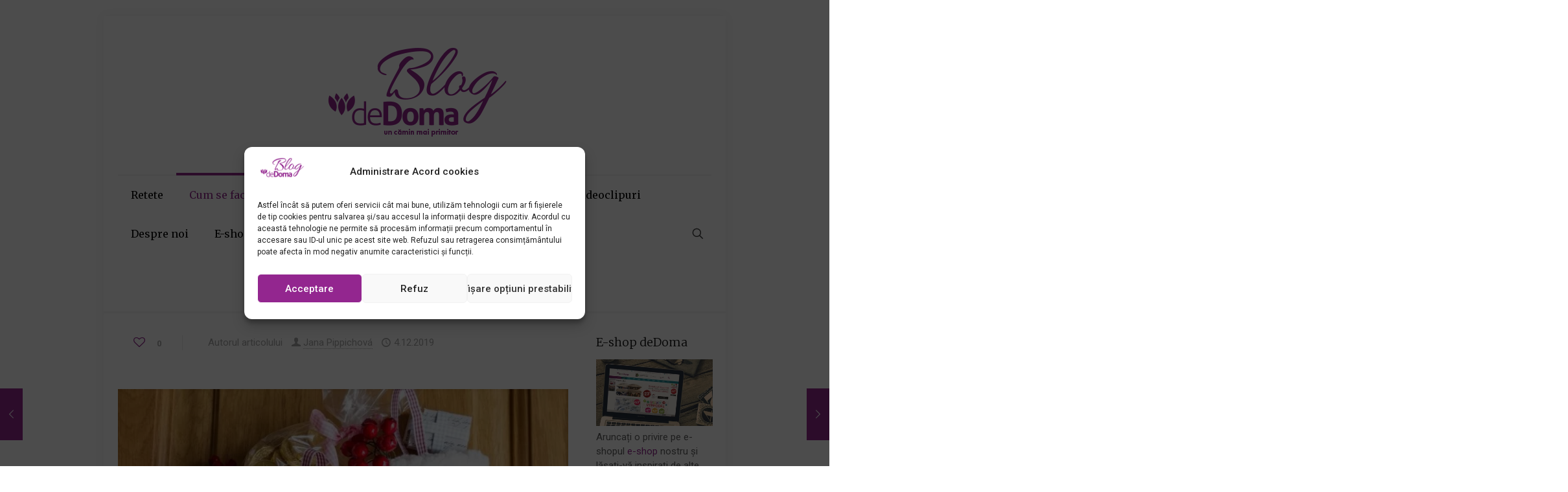

--- FILE ---
content_type: text/html; charset=UTF-8
request_url: https://blog.dedoma.ro/mos-nicolae-e-la-geam/
body_size: 60269
content:
<!DOCTYPE html>
<html lang="ro-RO" class="no-js " itemscope itemtype="https://schema.org/Article" >

<head>

<meta charset="UTF-8" />
<meta name='robots' content='index, follow, max-image-preview:large, max-snippet:-1, max-video-preview:-1' />

<!-- Google Tag Manager for WordPress by gtm4wp.com -->
<script data-cfasync="false" data-pagespeed-no-defer>
	var gtm4wp_datalayer_name = "dataLayer";
	var dataLayer = dataLayer || [];
</script>
<!-- End Google Tag Manager for WordPress by gtm4wp.com --><meta name="format-detection" content="telephone=no">
<meta name="viewport" content="width=device-width, initial-scale=1, maximum-scale=1" />
<link rel="shortcut icon" href="https://blog.dedoma.ro/wp-content/uploads/2023/04/output-onlinepngtools-1.png" type="image/x-icon" />

	<!-- This site is optimized with the Yoast SEO plugin v26.8 - https://yoast.com/product/yoast-seo-wordpress/ -->
	<title>Moş Nicolae e la geam! - Inspirație de la deDoma</title>
	<link rel="canonical" href="https://blog.dedoma.ro/mos-nicolae-e-la-geam/" />
	<meta property="og:locale" content="ro_RO" />
	<meta property="og:type" content="article" />
	<meta property="og:title" content="Moş Nicolae e la geam! - Inspirație de la deDoma" />
	<meta property="og:description" content="În fiecare an aştept cu nerăbdare sărbătoarea Sfântului Nicolae, pentru că pentru mine, aceasta reprezintă startul sărbătorilor de iarnă. În afară de aceasta, aştept un cadou dulce. Preferatele mele sunt lichiorul de ouă, turta dulce şi migdalele glazurate cu ciocolată." />
	<meta property="og:url" content="https://blog.dedoma.ro/mos-nicolae-e-la-geam/" />
	<meta property="og:site_name" content="Inspirație de la deDoma" />
	<meta property="article:published_time" content="2019-12-04T13:15:05+00:00" />
	<meta property="article:modified_time" content="2022-11-09T12:05:18+00:00" />
	<meta property="og:image" content="https://blog.dedoma.ro/wp-content/uploads/2019/12/Za-oknami-je-Mikuláš.jpg" />
	<meta property="og:image:width" content="720" />
	<meta property="og:image:height" content="480" />
	<meta property="og:image:type" content="image/jpeg" />
	<meta name="author" content="Jana Pippichová" />
	<meta name="twitter:card" content="summary_large_image" />
	<meta name="twitter:label1" content="Scris de" />
	<meta name="twitter:data1" content="Jana Pippichová" />
	<script type="application/ld+json" class="yoast-schema-graph">{"@context":"https://schema.org","@graph":[{"@type":"Article","@id":"https://blog.dedoma.ro/mos-nicolae-e-la-geam/#article","isPartOf":{"@id":"https://blog.dedoma.ro/mos-nicolae-e-la-geam/"},"author":{"name":"Jana Pippichová","@id":"https://blog.dedoma.ro/#/schema/person/f8b2b4459baadb9768ae120867b80cb5"},"headline":"Moş Nicolae e la geam!","datePublished":"2019-12-04T13:15:05+00:00","dateModified":"2022-11-09T12:05:18+00:00","mainEntityOfPage":{"@id":"https://blog.dedoma.ro/mos-nicolae-e-la-geam/"},"wordCount":5,"commentCount":0,"image":{"@id":"https://blog.dedoma.ro/mos-nicolae-e-la-geam/#primaryimage"},"thumbnailUrl":"https://i0.wp.com/blog.dedoma.ro/wp-content/uploads/2019/12/Za-oknami-je-Mikul%C3%A1%C5%A1.jpg?fit=720%2C480&ssl=1","articleSection":["Cum se face","Dulciuri de Crăciun","Special de Crăciun"],"inLanguage":"ro-RO","potentialAction":[{"@type":"CommentAction","name":"Comment","target":["https://blog.dedoma.ro/mos-nicolae-e-la-geam/#respond"]}]},{"@type":"WebPage","@id":"https://blog.dedoma.ro/mos-nicolae-e-la-geam/","url":"https://blog.dedoma.ro/mos-nicolae-e-la-geam/","name":"Moş Nicolae e la geam! - Inspirație de la deDoma","isPartOf":{"@id":"https://blog.dedoma.ro/#website"},"primaryImageOfPage":{"@id":"https://blog.dedoma.ro/mos-nicolae-e-la-geam/#primaryimage"},"image":{"@id":"https://blog.dedoma.ro/mos-nicolae-e-la-geam/#primaryimage"},"thumbnailUrl":"https://i0.wp.com/blog.dedoma.ro/wp-content/uploads/2019/12/Za-oknami-je-Mikul%C3%A1%C5%A1.jpg?fit=720%2C480&ssl=1","datePublished":"2019-12-04T13:15:05+00:00","dateModified":"2022-11-09T12:05:18+00:00","author":{"@id":"https://blog.dedoma.ro/#/schema/person/f8b2b4459baadb9768ae120867b80cb5"},"breadcrumb":{"@id":"https://blog.dedoma.ro/mos-nicolae-e-la-geam/#breadcrumb"},"inLanguage":"ro-RO","potentialAction":[{"@type":"ReadAction","target":["https://blog.dedoma.ro/mos-nicolae-e-la-geam/"]}]},{"@type":"ImageObject","inLanguage":"ro-RO","@id":"https://blog.dedoma.ro/mos-nicolae-e-la-geam/#primaryimage","url":"https://i0.wp.com/blog.dedoma.ro/wp-content/uploads/2019/12/Za-oknami-je-Mikul%C3%A1%C5%A1.jpg?fit=720%2C480&ssl=1","contentUrl":"https://i0.wp.com/blog.dedoma.ro/wp-content/uploads/2019/12/Za-oknami-je-Mikul%C3%A1%C5%A1.jpg?fit=720%2C480&ssl=1","width":720,"height":480},{"@type":"BreadcrumbList","@id":"https://blog.dedoma.ro/mos-nicolae-e-la-geam/#breadcrumb","itemListElement":[{"@type":"ListItem","position":1,"name":"Domů","item":"https://blog.dedoma.ro/"},{"@type":"ListItem","position":2,"name":"Moş Nicolae e la geam!"}]},{"@type":"WebSite","@id":"https://blog.dedoma.ro/#website","url":"https://blog.dedoma.ro/","name":"Inspirație de la deDoma","description":"Inspirație de la deDoma","potentialAction":[{"@type":"SearchAction","target":{"@type":"EntryPoint","urlTemplate":"https://blog.dedoma.ro/?s={search_term_string}"},"query-input":{"@type":"PropertyValueSpecification","valueRequired":true,"valueName":"search_term_string"}}],"inLanguage":"ro-RO"},{"@type":"Person","@id":"https://blog.dedoma.ro/#/schema/person/f8b2b4459baadb9768ae120867b80cb5","name":"Jana Pippichová","image":{"@type":"ImageObject","inLanguage":"ro-RO","@id":"https://blog.dedoma.ro/#/schema/person/image/","url":"https://secure.gravatar.com/avatar/475ae1d5c92b102990fe3688440891255a7b80d0d5bc1a3f0b3e0df363e6ebd2?s=96&d=mm&r=g","contentUrl":"https://secure.gravatar.com/avatar/475ae1d5c92b102990fe3688440891255a7b80d0d5bc1a3f0b3e0df363e6ebd2?s=96&d=mm&r=g","caption":"Jana Pippichová"},"description":"găsiți articolele ei sub numele de Jana. Pregătește articolele de pe blog încă de la apariția acestuia, așadar începând cu anul 2016. Și-a concentrat admirația pentru toate eforturile creative într-o gamă variată de activități. A defilat pe podiumurile celebrei Bertramka, dedicată tinerilor artiști, în modele producție proprie. De asemenea, a conceput timp de mulți ani modele de haine cusute și tricotate, implicându-se și în elaborarea proceselor tehnologice ale producției acestora. De aici, a fost doar un pas mic spre munca în redacția revistei cehe Femeia practică, în care, începând cu anul 1991, a prezentat modele de tricotaje și accesorii pentru casă, a verificat rețete și a contribuit la conceperea formei revistei timp de peste 25 de ani. De asemenea, a editat texte pentru publicarea unor cărți de hobby și artizanat, cum ar fi cărțile apărute în Cehia – Tricotăm cu mâinile și degetele și Coasem jucării. Suntem bucuroși că s-a alăturat echipei noastre. Acum, vă este ghid prin toate temele și toate bunătățile de sezon, atât sărate, cât și dulci, testând în același timp pentru dumneavoastră noile produse din e-shopul nostru. \"Am un mare respect pentru activitățile de artizanat popular și am adăugat fotografia în portofoliul meu profesional. Iubesc designul interior, florile, cărțile, muzica – de la Bach până la Zapp, mâncarea bună, cafeaua și familia mea.\"","url":"https://blog.dedoma.ro/author/jana-pippichova/"}]}</script>
	<!-- / Yoast SEO plugin. -->


<link rel='dns-prefetch' href='//secure.gravatar.com' />
<link rel='dns-prefetch' href='//stats.wp.com' />
<link rel='dns-prefetch' href='//fonts.googleapis.com' />
<link rel='dns-prefetch' href='//v0.wordpress.com' />
<link rel='preconnect' href='//i0.wp.com' />
<link rel="alternate" type="application/rss+xml" title="Inspirație de la deDoma &raquo; Flux" href="https://blog.dedoma.ro/feed/" />
<link rel="alternate" type="application/rss+xml" title="Inspirație de la deDoma &raquo; Flux comentarii" href="https://blog.dedoma.ro/comments/feed/" />
<link rel="alternate" type="application/rss+xml" title="Flux comentarii Inspirație de la deDoma &raquo; Moş Nicolae e la geam!" href="https://blog.dedoma.ro/mos-nicolae-e-la-geam/feed/" />
<link rel="alternate" title="oEmbed (JSON)" type="application/json+oembed" href="https://blog.dedoma.ro/wp-json/oembed/1.0/embed?url=https%3A%2F%2Fblog.dedoma.ro%2Fmos-nicolae-e-la-geam%2F" />
<link rel="alternate" title="oEmbed (XML)" type="text/xml+oembed" href="https://blog.dedoma.ro/wp-json/oembed/1.0/embed?url=https%3A%2F%2Fblog.dedoma.ro%2Fmos-nicolae-e-la-geam%2F&#038;format=xml" />
<!-- blog.dedoma.ro is managing ads with Advanced Ads 2.0.14 – https://wpadvancedads.com/ --><script id="dedom-ready">
			window.advanced_ads_ready=function(e,a){a=a||"complete";var d=function(e){return"interactive"===a?"loading"!==e:"complete"===e};d(document.readyState)?e():document.addEventListener("readystatechange",(function(a){d(a.target.readyState)&&e()}),{once:"interactive"===a})},window.advanced_ads_ready_queue=window.advanced_ads_ready_queue||[];		</script>
		<style id='wp-img-auto-sizes-contain-inline-css' type='text/css'>
img:is([sizes=auto i],[sizes^="auto," i]){contain-intrinsic-size:3000px 1500px}
/*# sourceURL=wp-img-auto-sizes-contain-inline-css */
</style>
<link rel='stylesheet' id='sbi_styles-css' href='https://blog.dedoma.ro/wp-content/plugins/instagram-feed/css/sbi-styles.min.css?ver=6.10.0' type='text/css' media='all' />
<link rel='stylesheet' id='layerslider-css' href='https://blog.dedoma.ro/wp-content/plugins/LayerSlider/assets/static/layerslider/css/layerslider.css?ver=6.11.9' type='text/css' media='all' />
<style id='wp-emoji-styles-inline-css' type='text/css'>

	img.wp-smiley, img.emoji {
		display: inline !important;
		border: none !important;
		box-shadow: none !important;
		height: 1em !important;
		width: 1em !important;
		margin: 0 0.07em !important;
		vertical-align: -0.1em !important;
		background: none !important;
		padding: 0 !important;
	}
/*# sourceURL=wp-emoji-styles-inline-css */
</style>
<style id='wp-block-library-inline-css' type='text/css'>
:root{--wp-block-synced-color:#7a00df;--wp-block-synced-color--rgb:122,0,223;--wp-bound-block-color:var(--wp-block-synced-color);--wp-editor-canvas-background:#ddd;--wp-admin-theme-color:#007cba;--wp-admin-theme-color--rgb:0,124,186;--wp-admin-theme-color-darker-10:#006ba1;--wp-admin-theme-color-darker-10--rgb:0,107,160.5;--wp-admin-theme-color-darker-20:#005a87;--wp-admin-theme-color-darker-20--rgb:0,90,135;--wp-admin-border-width-focus:2px}@media (min-resolution:192dpi){:root{--wp-admin-border-width-focus:1.5px}}.wp-element-button{cursor:pointer}:root .has-very-light-gray-background-color{background-color:#eee}:root .has-very-dark-gray-background-color{background-color:#313131}:root .has-very-light-gray-color{color:#eee}:root .has-very-dark-gray-color{color:#313131}:root .has-vivid-green-cyan-to-vivid-cyan-blue-gradient-background{background:linear-gradient(135deg,#00d084,#0693e3)}:root .has-purple-crush-gradient-background{background:linear-gradient(135deg,#34e2e4,#4721fb 50%,#ab1dfe)}:root .has-hazy-dawn-gradient-background{background:linear-gradient(135deg,#faaca8,#dad0ec)}:root .has-subdued-olive-gradient-background{background:linear-gradient(135deg,#fafae1,#67a671)}:root .has-atomic-cream-gradient-background{background:linear-gradient(135deg,#fdd79a,#004a59)}:root .has-nightshade-gradient-background{background:linear-gradient(135deg,#330968,#31cdcf)}:root .has-midnight-gradient-background{background:linear-gradient(135deg,#020381,#2874fc)}:root{--wp--preset--font-size--normal:16px;--wp--preset--font-size--huge:42px}.has-regular-font-size{font-size:1em}.has-larger-font-size{font-size:2.625em}.has-normal-font-size{font-size:var(--wp--preset--font-size--normal)}.has-huge-font-size{font-size:var(--wp--preset--font-size--huge)}.has-text-align-center{text-align:center}.has-text-align-left{text-align:left}.has-text-align-right{text-align:right}.has-fit-text{white-space:nowrap!important}#end-resizable-editor-section{display:none}.aligncenter{clear:both}.items-justified-left{justify-content:flex-start}.items-justified-center{justify-content:center}.items-justified-right{justify-content:flex-end}.items-justified-space-between{justify-content:space-between}.screen-reader-text{border:0;clip-path:inset(50%);height:1px;margin:-1px;overflow:hidden;padding:0;position:absolute;width:1px;word-wrap:normal!important}.screen-reader-text:focus{background-color:#ddd;clip-path:none;color:#444;display:block;font-size:1em;height:auto;left:5px;line-height:normal;padding:15px 23px 14px;text-decoration:none;top:5px;width:auto;z-index:100000}html :where(.has-border-color){border-style:solid}html :where([style*=border-top-color]){border-top-style:solid}html :where([style*=border-right-color]){border-right-style:solid}html :where([style*=border-bottom-color]){border-bottom-style:solid}html :where([style*=border-left-color]){border-left-style:solid}html :where([style*=border-width]){border-style:solid}html :where([style*=border-top-width]){border-top-style:solid}html :where([style*=border-right-width]){border-right-style:solid}html :where([style*=border-bottom-width]){border-bottom-style:solid}html :where([style*=border-left-width]){border-left-style:solid}html :where(img[class*=wp-image-]){height:auto;max-width:100%}:where(figure){margin:0 0 1em}html :where(.is-position-sticky){--wp-admin--admin-bar--position-offset:var(--wp-admin--admin-bar--height,0px)}@media screen and (max-width:600px){html :where(.is-position-sticky){--wp-admin--admin-bar--position-offset:0px}}

/*# sourceURL=wp-block-library-inline-css */
</style><style id='wp-block-heading-inline-css' type='text/css'>
h1:where(.wp-block-heading).has-background,h2:where(.wp-block-heading).has-background,h3:where(.wp-block-heading).has-background,h4:where(.wp-block-heading).has-background,h5:where(.wp-block-heading).has-background,h6:where(.wp-block-heading).has-background{padding:1.25em 2.375em}h1.has-text-align-left[style*=writing-mode]:where([style*=vertical-lr]),h1.has-text-align-right[style*=writing-mode]:where([style*=vertical-rl]),h2.has-text-align-left[style*=writing-mode]:where([style*=vertical-lr]),h2.has-text-align-right[style*=writing-mode]:where([style*=vertical-rl]),h3.has-text-align-left[style*=writing-mode]:where([style*=vertical-lr]),h3.has-text-align-right[style*=writing-mode]:where([style*=vertical-rl]),h4.has-text-align-left[style*=writing-mode]:where([style*=vertical-lr]),h4.has-text-align-right[style*=writing-mode]:where([style*=vertical-rl]),h5.has-text-align-left[style*=writing-mode]:where([style*=vertical-lr]),h5.has-text-align-right[style*=writing-mode]:where([style*=vertical-rl]),h6.has-text-align-left[style*=writing-mode]:where([style*=vertical-lr]),h6.has-text-align-right[style*=writing-mode]:where([style*=vertical-rl]){rotate:180deg}
/*# sourceURL=https://blog.dedoma.ro/wp-includes/blocks/heading/style.min.css */
</style>
<style id='wp-block-embed-inline-css' type='text/css'>
.wp-block-embed.alignleft,.wp-block-embed.alignright,.wp-block[data-align=left]>[data-type="core/embed"],.wp-block[data-align=right]>[data-type="core/embed"]{max-width:360px;width:100%}.wp-block-embed.alignleft .wp-block-embed__wrapper,.wp-block-embed.alignright .wp-block-embed__wrapper,.wp-block[data-align=left]>[data-type="core/embed"] .wp-block-embed__wrapper,.wp-block[data-align=right]>[data-type="core/embed"] .wp-block-embed__wrapper{min-width:280px}.wp-block-cover .wp-block-embed{min-height:240px;min-width:320px}.wp-block-embed{overflow-wrap:break-word}.wp-block-embed :where(figcaption){margin-bottom:1em;margin-top:.5em}.wp-block-embed iframe{max-width:100%}.wp-block-embed__wrapper{position:relative}.wp-embed-responsive .wp-has-aspect-ratio .wp-block-embed__wrapper:before{content:"";display:block;padding-top:50%}.wp-embed-responsive .wp-has-aspect-ratio iframe{bottom:0;height:100%;left:0;position:absolute;right:0;top:0;width:100%}.wp-embed-responsive .wp-embed-aspect-21-9 .wp-block-embed__wrapper:before{padding-top:42.85%}.wp-embed-responsive .wp-embed-aspect-18-9 .wp-block-embed__wrapper:before{padding-top:50%}.wp-embed-responsive .wp-embed-aspect-16-9 .wp-block-embed__wrapper:before{padding-top:56.25%}.wp-embed-responsive .wp-embed-aspect-4-3 .wp-block-embed__wrapper:before{padding-top:75%}.wp-embed-responsive .wp-embed-aspect-1-1 .wp-block-embed__wrapper:before{padding-top:100%}.wp-embed-responsive .wp-embed-aspect-9-16 .wp-block-embed__wrapper:before{padding-top:177.77%}.wp-embed-responsive .wp-embed-aspect-1-2 .wp-block-embed__wrapper:before{padding-top:200%}
/*# sourceURL=https://blog.dedoma.ro/wp-includes/blocks/embed/style.min.css */
</style>
<style id='global-styles-inline-css' type='text/css'>
:root{--wp--preset--aspect-ratio--square: 1;--wp--preset--aspect-ratio--4-3: 4/3;--wp--preset--aspect-ratio--3-4: 3/4;--wp--preset--aspect-ratio--3-2: 3/2;--wp--preset--aspect-ratio--2-3: 2/3;--wp--preset--aspect-ratio--16-9: 16/9;--wp--preset--aspect-ratio--9-16: 9/16;--wp--preset--color--black: #000000;--wp--preset--color--cyan-bluish-gray: #abb8c3;--wp--preset--color--white: #ffffff;--wp--preset--color--pale-pink: #f78da7;--wp--preset--color--vivid-red: #cf2e2e;--wp--preset--color--luminous-vivid-orange: #ff6900;--wp--preset--color--luminous-vivid-amber: #fcb900;--wp--preset--color--light-green-cyan: #7bdcb5;--wp--preset--color--vivid-green-cyan: #00d084;--wp--preset--color--pale-cyan-blue: #8ed1fc;--wp--preset--color--vivid-cyan-blue: #0693e3;--wp--preset--color--vivid-purple: #9b51e0;--wp--preset--gradient--vivid-cyan-blue-to-vivid-purple: linear-gradient(135deg,rgb(6,147,227) 0%,rgb(155,81,224) 100%);--wp--preset--gradient--light-green-cyan-to-vivid-green-cyan: linear-gradient(135deg,rgb(122,220,180) 0%,rgb(0,208,130) 100%);--wp--preset--gradient--luminous-vivid-amber-to-luminous-vivid-orange: linear-gradient(135deg,rgb(252,185,0) 0%,rgb(255,105,0) 100%);--wp--preset--gradient--luminous-vivid-orange-to-vivid-red: linear-gradient(135deg,rgb(255,105,0) 0%,rgb(207,46,46) 100%);--wp--preset--gradient--very-light-gray-to-cyan-bluish-gray: linear-gradient(135deg,rgb(238,238,238) 0%,rgb(169,184,195) 100%);--wp--preset--gradient--cool-to-warm-spectrum: linear-gradient(135deg,rgb(74,234,220) 0%,rgb(151,120,209) 20%,rgb(207,42,186) 40%,rgb(238,44,130) 60%,rgb(251,105,98) 80%,rgb(254,248,76) 100%);--wp--preset--gradient--blush-light-purple: linear-gradient(135deg,rgb(255,206,236) 0%,rgb(152,150,240) 100%);--wp--preset--gradient--blush-bordeaux: linear-gradient(135deg,rgb(254,205,165) 0%,rgb(254,45,45) 50%,rgb(107,0,62) 100%);--wp--preset--gradient--luminous-dusk: linear-gradient(135deg,rgb(255,203,112) 0%,rgb(199,81,192) 50%,rgb(65,88,208) 100%);--wp--preset--gradient--pale-ocean: linear-gradient(135deg,rgb(255,245,203) 0%,rgb(182,227,212) 50%,rgb(51,167,181) 100%);--wp--preset--gradient--electric-grass: linear-gradient(135deg,rgb(202,248,128) 0%,rgb(113,206,126) 100%);--wp--preset--gradient--midnight: linear-gradient(135deg,rgb(2,3,129) 0%,rgb(40,116,252) 100%);--wp--preset--font-size--small: 13px;--wp--preset--font-size--medium: 20px;--wp--preset--font-size--large: 36px;--wp--preset--font-size--x-large: 42px;--wp--preset--spacing--20: 0.44rem;--wp--preset--spacing--30: 0.67rem;--wp--preset--spacing--40: 1rem;--wp--preset--spacing--50: 1.5rem;--wp--preset--spacing--60: 2.25rem;--wp--preset--spacing--70: 3.38rem;--wp--preset--spacing--80: 5.06rem;--wp--preset--shadow--natural: 6px 6px 9px rgba(0, 0, 0, 0.2);--wp--preset--shadow--deep: 12px 12px 50px rgba(0, 0, 0, 0.4);--wp--preset--shadow--sharp: 6px 6px 0px rgba(0, 0, 0, 0.2);--wp--preset--shadow--outlined: 6px 6px 0px -3px rgb(255, 255, 255), 6px 6px rgb(0, 0, 0);--wp--preset--shadow--crisp: 6px 6px 0px rgb(0, 0, 0);}:where(.is-layout-flex){gap: 0.5em;}:where(.is-layout-grid){gap: 0.5em;}body .is-layout-flex{display: flex;}.is-layout-flex{flex-wrap: wrap;align-items: center;}.is-layout-flex > :is(*, div){margin: 0;}body .is-layout-grid{display: grid;}.is-layout-grid > :is(*, div){margin: 0;}:where(.wp-block-columns.is-layout-flex){gap: 2em;}:where(.wp-block-columns.is-layout-grid){gap: 2em;}:where(.wp-block-post-template.is-layout-flex){gap: 1.25em;}:where(.wp-block-post-template.is-layout-grid){gap: 1.25em;}.has-black-color{color: var(--wp--preset--color--black) !important;}.has-cyan-bluish-gray-color{color: var(--wp--preset--color--cyan-bluish-gray) !important;}.has-white-color{color: var(--wp--preset--color--white) !important;}.has-pale-pink-color{color: var(--wp--preset--color--pale-pink) !important;}.has-vivid-red-color{color: var(--wp--preset--color--vivid-red) !important;}.has-luminous-vivid-orange-color{color: var(--wp--preset--color--luminous-vivid-orange) !important;}.has-luminous-vivid-amber-color{color: var(--wp--preset--color--luminous-vivid-amber) !important;}.has-light-green-cyan-color{color: var(--wp--preset--color--light-green-cyan) !important;}.has-vivid-green-cyan-color{color: var(--wp--preset--color--vivid-green-cyan) !important;}.has-pale-cyan-blue-color{color: var(--wp--preset--color--pale-cyan-blue) !important;}.has-vivid-cyan-blue-color{color: var(--wp--preset--color--vivid-cyan-blue) !important;}.has-vivid-purple-color{color: var(--wp--preset--color--vivid-purple) !important;}.has-black-background-color{background-color: var(--wp--preset--color--black) !important;}.has-cyan-bluish-gray-background-color{background-color: var(--wp--preset--color--cyan-bluish-gray) !important;}.has-white-background-color{background-color: var(--wp--preset--color--white) !important;}.has-pale-pink-background-color{background-color: var(--wp--preset--color--pale-pink) !important;}.has-vivid-red-background-color{background-color: var(--wp--preset--color--vivid-red) !important;}.has-luminous-vivid-orange-background-color{background-color: var(--wp--preset--color--luminous-vivid-orange) !important;}.has-luminous-vivid-amber-background-color{background-color: var(--wp--preset--color--luminous-vivid-amber) !important;}.has-light-green-cyan-background-color{background-color: var(--wp--preset--color--light-green-cyan) !important;}.has-vivid-green-cyan-background-color{background-color: var(--wp--preset--color--vivid-green-cyan) !important;}.has-pale-cyan-blue-background-color{background-color: var(--wp--preset--color--pale-cyan-blue) !important;}.has-vivid-cyan-blue-background-color{background-color: var(--wp--preset--color--vivid-cyan-blue) !important;}.has-vivid-purple-background-color{background-color: var(--wp--preset--color--vivid-purple) !important;}.has-black-border-color{border-color: var(--wp--preset--color--black) !important;}.has-cyan-bluish-gray-border-color{border-color: var(--wp--preset--color--cyan-bluish-gray) !important;}.has-white-border-color{border-color: var(--wp--preset--color--white) !important;}.has-pale-pink-border-color{border-color: var(--wp--preset--color--pale-pink) !important;}.has-vivid-red-border-color{border-color: var(--wp--preset--color--vivid-red) !important;}.has-luminous-vivid-orange-border-color{border-color: var(--wp--preset--color--luminous-vivid-orange) !important;}.has-luminous-vivid-amber-border-color{border-color: var(--wp--preset--color--luminous-vivid-amber) !important;}.has-light-green-cyan-border-color{border-color: var(--wp--preset--color--light-green-cyan) !important;}.has-vivid-green-cyan-border-color{border-color: var(--wp--preset--color--vivid-green-cyan) !important;}.has-pale-cyan-blue-border-color{border-color: var(--wp--preset--color--pale-cyan-blue) !important;}.has-vivid-cyan-blue-border-color{border-color: var(--wp--preset--color--vivid-cyan-blue) !important;}.has-vivid-purple-border-color{border-color: var(--wp--preset--color--vivid-purple) !important;}.has-vivid-cyan-blue-to-vivid-purple-gradient-background{background: var(--wp--preset--gradient--vivid-cyan-blue-to-vivid-purple) !important;}.has-light-green-cyan-to-vivid-green-cyan-gradient-background{background: var(--wp--preset--gradient--light-green-cyan-to-vivid-green-cyan) !important;}.has-luminous-vivid-amber-to-luminous-vivid-orange-gradient-background{background: var(--wp--preset--gradient--luminous-vivid-amber-to-luminous-vivid-orange) !important;}.has-luminous-vivid-orange-to-vivid-red-gradient-background{background: var(--wp--preset--gradient--luminous-vivid-orange-to-vivid-red) !important;}.has-very-light-gray-to-cyan-bluish-gray-gradient-background{background: var(--wp--preset--gradient--very-light-gray-to-cyan-bluish-gray) !important;}.has-cool-to-warm-spectrum-gradient-background{background: var(--wp--preset--gradient--cool-to-warm-spectrum) !important;}.has-blush-light-purple-gradient-background{background: var(--wp--preset--gradient--blush-light-purple) !important;}.has-blush-bordeaux-gradient-background{background: var(--wp--preset--gradient--blush-bordeaux) !important;}.has-luminous-dusk-gradient-background{background: var(--wp--preset--gradient--luminous-dusk) !important;}.has-pale-ocean-gradient-background{background: var(--wp--preset--gradient--pale-ocean) !important;}.has-electric-grass-gradient-background{background: var(--wp--preset--gradient--electric-grass) !important;}.has-midnight-gradient-background{background: var(--wp--preset--gradient--midnight) !important;}.has-small-font-size{font-size: var(--wp--preset--font-size--small) !important;}.has-medium-font-size{font-size: var(--wp--preset--font-size--medium) !important;}.has-large-font-size{font-size: var(--wp--preset--font-size--large) !important;}.has-x-large-font-size{font-size: var(--wp--preset--font-size--x-large) !important;}
/*# sourceURL=global-styles-inline-css */
</style>

<style id='classic-theme-styles-inline-css' type='text/css'>
/*! This file is auto-generated */
.wp-block-button__link{color:#fff;background-color:#32373c;border-radius:9999px;box-shadow:none;text-decoration:none;padding:calc(.667em + 2px) calc(1.333em + 2px);font-size:1.125em}.wp-block-file__button{background:#32373c;color:#fff;text-decoration:none}
/*# sourceURL=/wp-includes/css/classic-themes.min.css */
</style>
<link rel='stylesheet' id='contact-form-7-css' href='https://blog.dedoma.ro/wp-content/plugins/contact-form-7/includes/css/styles.css?ver=6.1.4' type='text/css' media='all' />
<link rel='stylesheet' id='cmplz-general-css' href='https://blog.dedoma.ro/wp-content/plugins/complianz-gdpr/assets/css/cookieblocker.min.css?ver=6.5.6' type='text/css' media='all' />
<link rel='stylesheet' id='mfn-be-css' href='https://blog.dedoma.ro/wp-content/themes/betheme/css/be.css?ver=28.1.12' type='text/css' media='all' />
<link rel='stylesheet' id='mfn-animations-css' href='https://blog.dedoma.ro/wp-content/themes/betheme/assets/animations/animations.min.css?ver=28.1.12' type='text/css' media='all' />
<link rel='stylesheet' id='mfn-font-awesome-css' href='https://blog.dedoma.ro/wp-content/themes/betheme/fonts/fontawesome/fontawesome.css?ver=28.1.12' type='text/css' media='all' />
<link rel='stylesheet' id='mfn-responsive-css' href='https://blog.dedoma.ro/wp-content/themes/betheme/css/responsive.css?ver=28.1.12' type='text/css' media='all' />
<link rel='stylesheet' id='mfn-fonts-css' href='https://fonts.googleapis.com/css?family=Roboto%3A1%2C100%2C300%2C400%2C400italic%2C500%2C700%7CMerriweather%3A1%2C100%2C300%2C400%2C400italic%2C500%2C700&#038;display=swap&#038;ver=6.9' type='text/css' media='all' />
<style id='mfn-dynamic-inline-css' type='text/css'>
html{background-image:url(https://blog.decodoma.cz/wp-content/uploads/2015/03/home_recipes_bg.jpg);background-repeat:no-repeat;background-position:center;background-attachment:fixed;background-size:cover}
html{background-color:#ffffff}#Wrapper,#Content,.mfn-popup .mfn-popup-content,.mfn-off-canvas-sidebar .mfn-off-canvas-content-wrapper,.mfn-cart-holder,.mfn-header-login,#Top_bar .search_wrapper,#Top_bar .top_bar_right .mfn-live-search-box,.column_livesearch .mfn-live-search-wrapper,.column_livesearch .mfn-live-search-box{background-color:#ffffff}.layout-boxed.mfn-bebuilder-header.mfn-ui #Wrapper .mfn-only-sample-content{background-color:#ffffff}body:not(.template-slider) #Header{min-height:0px}body.header-below:not(.template-slider) #Header{padding-top:0px}#Subheader{padding:80px 0}.elementor-page.elementor-default #Content .the_content .section_wrapper{max-width:100%}.elementor-page.elementor-default #Content .section.the_content{width:100%}.elementor-page.elementor-default #Content .section_wrapper .the_content_wrapper{margin-left:0;margin-right:0;width:100%}body,span.date_label,.timeline_items li h3 span,input[type="date"],input[type="text"],input[type="password"],input[type="tel"],input[type="email"],input[type="url"],textarea,select,.offer_li .title h3,.mfn-menu-item-megamenu{font-family:"Roboto",-apple-system,BlinkMacSystemFont,"Segoe UI",Roboto,Oxygen-Sans,Ubuntu,Cantarell,"Helvetica Neue",sans-serif}.lead,.big{font-family:"Roboto",-apple-system,BlinkMacSystemFont,"Segoe UI",Roboto,Oxygen-Sans,Ubuntu,Cantarell,"Helvetica Neue",sans-serif}#menu > ul > li > a,#overlay-menu ul li a{font-family:"Merriweather",-apple-system,BlinkMacSystemFont,"Segoe UI",Roboto,Oxygen-Sans,Ubuntu,Cantarell,"Helvetica Neue",sans-serif}#Subheader .title{font-family:"Merriweather",-apple-system,BlinkMacSystemFont,"Segoe UI",Roboto,Oxygen-Sans,Ubuntu,Cantarell,"Helvetica Neue",sans-serif}h1,h2,h3,h4,.text-logo #logo{font-family:"Merriweather",-apple-system,BlinkMacSystemFont,"Segoe UI",Roboto,Oxygen-Sans,Ubuntu,Cantarell,"Helvetica Neue",sans-serif}h5,h6{font-family:"Roboto",-apple-system,BlinkMacSystemFont,"Segoe UI",Roboto,Oxygen-Sans,Ubuntu,Cantarell,"Helvetica Neue",sans-serif}blockquote{font-family:"Roboto",-apple-system,BlinkMacSystemFont,"Segoe UI",Roboto,Oxygen-Sans,Ubuntu,Cantarell,"Helvetica Neue",sans-serif}.chart_box .chart .num,.counter .desc_wrapper .number-wrapper,.how_it_works .image .number,.pricing-box .plan-header .price,.quick_fact .number-wrapper,.woocommerce .product div.entry-summary .price{font-family:"Merriweather",-apple-system,BlinkMacSystemFont,"Segoe UI",Roboto,Oxygen-Sans,Ubuntu,Cantarell,"Helvetica Neue",sans-serif}body,.mfn-menu-item-megamenu{font-size:15px;line-height:22px;font-weight:400;letter-spacing:0px}.lead,.big{font-size:16px;line-height:28px;font-weight:400;letter-spacing:0px}#menu > ul > li > a,#overlay-menu ul li a{font-size:16px;font-weight:400;letter-spacing:0px}#overlay-menu ul li a{line-height:24px}#Subheader .title{font-size:36px;line-height:36px;font-weight:700;letter-spacing:0px}h1,.text-logo #logo{font-size:30px;line-height:30px;font-weight:300;letter-spacing:0px}h2{font-size:22px;line-height:33px;font-weight:300;letter-spacing:0px}h3,.woocommerce ul.products li.product h3,.woocommerce #customer_login h2{font-size:23px;line-height:23px;font-weight:300;letter-spacing:0px}h4,.woocommerce .woocommerce-order-details__title,.woocommerce .wc-bacs-bank-details-heading,.woocommerce .woocommerce-customer-details h2{font-size:20px;line-height:27px;font-weight:300;letter-spacing:0px}h5{font-size:15px;line-height:19px;font-weight:700;letter-spacing:0px}h6{font-size:13px;line-height:19px;font-weight:400;letter-spacing:0px}#Intro .intro-title{font-size:70px;line-height:70px;font-weight:400;letter-spacing:0px}@media only screen and (min-width:768px) and (max-width:959px){body,.mfn-menu-item-megamenu{font-size:13px;line-height:19px;font-weight:400;letter-spacing:0px}.lead,.big{font-size:14px;line-height:24px;font-weight:400;letter-spacing:0px}#menu > ul > li > a,#overlay-menu ul li a{font-size:14px;font-weight:400;letter-spacing:0px}#overlay-menu ul li a{line-height:21px}#Subheader .title{font-size:31px;line-height:31px;font-weight:700;letter-spacing:0px}h1,.text-logo #logo{font-size:26px;line-height:26px;font-weight:300;letter-spacing:0px}h2{font-size:19px;line-height:28px;font-weight:300;letter-spacing:0px}h3,.woocommerce ul.products li.product h3,.woocommerce #customer_login h2{font-size:20px;line-height:20px;font-weight:300;letter-spacing:0px}h4,.woocommerce .woocommerce-order-details__title,.woocommerce .wc-bacs-bank-details-heading,.woocommerce .woocommerce-customer-details h2{font-size:17px;line-height:23px;font-weight:300;letter-spacing:0px}h5{font-size:13px;line-height:19px;font-weight:700;letter-spacing:0px}h6{font-size:13px;line-height:19px;font-weight:400;letter-spacing:0px}#Intro .intro-title{font-size:60px;line-height:60px;font-weight:400;letter-spacing:0px}blockquote{font-size:15px}.chart_box .chart .num{font-size:45px;line-height:45px}.counter .desc_wrapper .number-wrapper{font-size:45px;line-height:45px}.counter .desc_wrapper .title{font-size:14px;line-height:18px}.faq .question .title{font-size:14px}.fancy_heading .title{font-size:38px;line-height:38px}.offer .offer_li .desc_wrapper .title h3{font-size:32px;line-height:32px}.offer_thumb_ul li.offer_thumb_li .desc_wrapper .title h3{font-size:32px;line-height:32px}.pricing-box .plan-header h2{font-size:27px;line-height:27px}.pricing-box .plan-header .price > span{font-size:40px;line-height:40px}.pricing-box .plan-header .price sup.currency{font-size:18px;line-height:18px}.pricing-box .plan-header .price sup.period{font-size:14px;line-height:14px}.quick_fact .number-wrapper{font-size:80px;line-height:80px}.trailer_box .desc h2{font-size:27px;line-height:27px}.widget > h3{font-size:17px;line-height:20px}}@media only screen and (min-width:480px) and (max-width:767px){body,.mfn-menu-item-megamenu{font-size:13px;line-height:19px;font-weight:400;letter-spacing:0px}.lead,.big{font-size:13px;line-height:21px;font-weight:400;letter-spacing:0px}#menu > ul > li > a,#overlay-menu ul li a{font-size:13px;font-weight:400;letter-spacing:0px}#overlay-menu ul li a{line-height:19.5px}#Subheader .title{font-size:27px;line-height:27px;font-weight:700;letter-spacing:0px}h1,.text-logo #logo{font-size:23px;line-height:23px;font-weight:300;letter-spacing:0px}h2{font-size:17px;line-height:25px;font-weight:300;letter-spacing:0px}h3,.woocommerce ul.products li.product h3,.woocommerce #customer_login h2{font-size:17px;line-height:19px;font-weight:300;letter-spacing:0px}h4,.woocommerce .woocommerce-order-details__title,.woocommerce .wc-bacs-bank-details-heading,.woocommerce .woocommerce-customer-details h2{font-size:15px;line-height:20px;font-weight:300;letter-spacing:0px}h5{font-size:13px;line-height:19px;font-weight:700;letter-spacing:0px}h6{font-size:13px;line-height:19px;font-weight:400;letter-spacing:0px}#Intro .intro-title{font-size:53px;line-height:53px;font-weight:400;letter-spacing:0px}blockquote{font-size:14px}.chart_box .chart .num{font-size:40px;line-height:40px}.counter .desc_wrapper .number-wrapper{font-size:40px;line-height:40px}.counter .desc_wrapper .title{font-size:13px;line-height:16px}.faq .question .title{font-size:13px}.fancy_heading .title{font-size:34px;line-height:34px}.offer .offer_li .desc_wrapper .title h3{font-size:28px;line-height:28px}.offer_thumb_ul li.offer_thumb_li .desc_wrapper .title h3{font-size:28px;line-height:28px}.pricing-box .plan-header h2{font-size:24px;line-height:24px}.pricing-box .plan-header .price > span{font-size:34px;line-height:34px}.pricing-box .plan-header .price sup.currency{font-size:16px;line-height:16px}.pricing-box .plan-header .price sup.period{font-size:13px;line-height:13px}.quick_fact .number-wrapper{font-size:70px;line-height:70px}.trailer_box .desc h2{font-size:24px;line-height:24px}.widget > h3{font-size:16px;line-height:19px}}@media only screen and (max-width:479px){body,.mfn-menu-item-megamenu{font-size:13px;line-height:19px;font-weight:400;letter-spacing:0px}.lead,.big{font-size:13px;line-height:19px;font-weight:400;letter-spacing:0px}#menu > ul > li > a,#overlay-menu ul li a{font-size:13px;font-weight:400;letter-spacing:0px}#overlay-menu ul li a{line-height:19.5px}#Subheader .title{font-size:22px;line-height:22px;font-weight:700;letter-spacing:0px}h1,.text-logo #logo{font-size:18px;line-height:19px;font-weight:300;letter-spacing:0px}h2{font-size:13px;line-height:20px;font-weight:300;letter-spacing:0px}h3,.woocommerce ul.products li.product h3,.woocommerce #customer_login h2{font-size:14px;line-height:19px;font-weight:300;letter-spacing:0px}h4,.woocommerce .woocommerce-order-details__title,.woocommerce .wc-bacs-bank-details-heading,.woocommerce .woocommerce-customer-details h2{font-size:13px;line-height:19px;font-weight:300;letter-spacing:0px}h5{font-size:13px;line-height:19px;font-weight:700;letter-spacing:0px}h6{font-size:13px;line-height:19px;font-weight:400;letter-spacing:0px}#Intro .intro-title{font-size:42px;line-height:42px;font-weight:400;letter-spacing:0px}blockquote{font-size:13px}.chart_box .chart .num{font-size:35px;line-height:35px}.counter .desc_wrapper .number-wrapper{font-size:35px;line-height:35px}.counter .desc_wrapper .title{font-size:13px;line-height:26px}.faq .question .title{font-size:13px}.fancy_heading .title{font-size:30px;line-height:30px}.offer .offer_li .desc_wrapper .title h3{font-size:26px;line-height:26px}.offer_thumb_ul li.offer_thumb_li .desc_wrapper .title h3{font-size:26px;line-height:26px}.pricing-box .plan-header h2{font-size:21px;line-height:21px}.pricing-box .plan-header .price > span{font-size:32px;line-height:32px}.pricing-box .plan-header .price sup.currency{font-size:14px;line-height:14px}.pricing-box .plan-header .price sup.period{font-size:13px;line-height:13px}.quick_fact .number-wrapper{font-size:60px;line-height:60px}.trailer_box .desc h2{font-size:21px;line-height:21px}.widget > h3{font-size:15px;line-height:18px}}.with_aside .sidebar.columns{width:23%}.with_aside .sections_group{width:77%}.aside_both .sidebar.columns{width:18%}.aside_both .sidebar.sidebar-1{margin-left:-82%}.aside_both .sections_group{width:64%;margin-left:18%}@media only screen and (min-width:1240px){#Wrapper,.with_aside .content_wrapper{max-width:960px}body.layout-boxed.mfn-header-scrolled .mfn-header-tmpl.mfn-sticky-layout-width{max-width:960px;left:0;right:0;margin-left:auto;margin-right:auto}body.layout-boxed:not(.mfn-header-scrolled) .mfn-header-tmpl.mfn-header-layout-width,body.layout-boxed .mfn-header-tmpl.mfn-header-layout-width:not(.mfn-hasSticky){max-width:960px;left:0;right:0;margin-left:auto;margin-right:auto}body.layout-boxed.mfn-bebuilder-header.mfn-ui .mfn-only-sample-content{max-width:960px;margin-left:auto;margin-right:auto}.section_wrapper,.container{max-width:940px}.layout-boxed.header-boxed #Top_bar.is-sticky{max-width:960px}}@media only screen and (max-width:767px){#Wrapper{max-width:calc(100% - 67px)}.content_wrapper .section_wrapper,.container,.four.columns .widget-area{max-width:770px !important;padding-left:33px;padding-right:33px}}body{--mfn-button-font-family:inherit;--mfn-button-font-size:15px;--mfn-button-font-weight:400;--mfn-button-font-style:inherit;--mfn-button-letter-spacing:0px;--mfn-button-padding:16px 20px 16px 20px;--mfn-button-border-width:0px;--mfn-button-border-radius:5px;--mfn-button-gap:10px;--mfn-button-transition:0.2s;--mfn-button-color:#747474;--mfn-button-color-hover:#747474;--mfn-button-bg:#f7f7f7;--mfn-button-bg-hover:#eaeaea;--mfn-button-border-color:transparent;--mfn-button-border-color-hover:transparent;--mfn-button-icon-color:#747474;--mfn-button-icon-color-hover:#747474;--mfn-button-box-shadow:unset;--mfn-button-theme-color:#ffffff;--mfn-button-theme-color-hover:#ffffff;--mfn-button-theme-bg:#93278f;--mfn-button-theme-bg-hover:#861a82;--mfn-button-theme-border-color:transparent;--mfn-button-theme-border-color-hover:transparent;--mfn-button-theme-icon-color:#ffffff;--mfn-button-theme-icon-color-hover:#ffffff;--mfn-button-theme-box-shadow:unset;--mfn-button-shop-color:#ffffff;--mfn-button-shop-color-hover:#ffffff;--mfn-button-shop-bg:#93278f;--mfn-button-shop-bg-hover:#861a82;--mfn-button-shop-border-color:transparent;--mfn-button-shop-border-color-hover:transparent;--mfn-button-shop-icon-color:#626262;--mfn-button-shop-icon-color-hover:#626262;--mfn-button-shop-box-shadow:unset;--mfn-button-action-color:#ffffff;--mfn-button-action-color-hover:#ffffff;--mfn-button-action-bg:#0089f7;--mfn-button-action-bg-hover:#007cea;--mfn-button-action-border-color:transparent;--mfn-button-action-border-color-hover:transparent;--mfn-button-action-icon-color:#ffffff;--mfn-button-action-icon-color-hover:#ffffff;--mfn-button-action-box-shadow:unset}@media only screen and (max-width:959px){body{}}@media only screen and (max-width:768px){body{}}.mfn-cookies,.mfn-cookies-reopen{--mfn-gdpr2-container-text-color:#626262;--mfn-gdpr2-container-strong-color:#07070a;--mfn-gdpr2-container-bg:#ffffff;--mfn-gdpr2-container-overlay:rgba(25,37,48,0.6);--mfn-gdpr2-details-box-bg:#fbfbfb;--mfn-gdpr2-details-switch-bg:#00032a;--mfn-gdpr2-details-switch-bg-active:#5acb65;--mfn-gdpr2-tabs-text-color:#07070a;--mfn-gdpr2-tabs-text-color-active:#0089f7;--mfn-gdpr2-tabs-border:rgba(8,8,14,0.1);--mfn-gdpr2-buttons-box-bg:#fbfbfb;--mfn-gdpr2-reopen-background:#fff;--mfn-gdpr2-reopen-color:#222}#Top_bar #logo,.header-fixed #Top_bar #logo,.header-plain #Top_bar #logo,.header-transparent #Top_bar #logo{height:60px;line-height:60px;padding:40px 0}.logo-overflow #Top_bar:not(.is-sticky) .logo{height:140px}#Top_bar .menu > li > a{padding:40px 0}.menu-highlight:not(.header-creative) #Top_bar .menu > li > a{margin:45px 0}.header-plain:not(.menu-highlight) #Top_bar .menu > li > a span:not(.description){line-height:140px}.header-fixed #Top_bar .menu > li > a{padding:55px 0}@media only screen and (max-width:767px){.mobile-header-mini #Top_bar #logo{height:50px!important;line-height:50px!important;margin:5px 0}}#Top_bar #logo img.svg{width:100px}.image_frame,.wp-caption{border-width:0px}.alert{border-radius:0px}#Top_bar .top_bar_right .top-bar-right-input input{width:200px}.mfn-live-search-box .mfn-live-search-list{max-height:300px}#Side_slide{right:-250px;width:250px}#Side_slide.left{left:-250px}.blog-teaser li .desc-wrapper .desc{background-position-y:-1px}.mfn-free-delivery-info{--mfn-free-delivery-bar:#93278f;--mfn-free-delivery-bg:rgba(0,0,0,0.1);--mfn-free-delivery-achieved:#93278f}#back_to_top i{color:#626262}@media only screen and ( max-width:767px ){}@media only screen and (min-width:1240px){body:not(.header-simple) #Top_bar #menu{display:block!important}.tr-menu #Top_bar #menu{background:none!important}#Top_bar .menu > li > ul.mfn-megamenu > li{float:left}#Top_bar .menu > li > ul.mfn-megamenu > li.mfn-megamenu-cols-1{width:100%}#Top_bar .menu > li > ul.mfn-megamenu > li.mfn-megamenu-cols-2{width:50%}#Top_bar .menu > li > ul.mfn-megamenu > li.mfn-megamenu-cols-3{width:33.33%}#Top_bar .menu > li > ul.mfn-megamenu > li.mfn-megamenu-cols-4{width:25%}#Top_bar .menu > li > ul.mfn-megamenu > li.mfn-megamenu-cols-5{width:20%}#Top_bar .menu > li > ul.mfn-megamenu > li.mfn-megamenu-cols-6{width:16.66%}#Top_bar .menu > li > ul.mfn-megamenu > li > ul{display:block!important;position:inherit;left:auto;top:auto;border-width:0 1px 0 0}#Top_bar .menu > li > ul.mfn-megamenu > li:last-child > ul{border:0}#Top_bar .menu > li > ul.mfn-megamenu > li > ul li{width:auto}#Top_bar .menu > li > ul.mfn-megamenu a.mfn-megamenu-title{text-transform:uppercase;font-weight:400;background:none}#Top_bar .menu > li > ul.mfn-megamenu a .menu-arrow{display:none}.menuo-right #Top_bar .menu > li > ul.mfn-megamenu{left:0;width:98%!important;margin:0 1%;padding:20px 0}.menuo-right #Top_bar .menu > li > ul.mfn-megamenu-bg{box-sizing:border-box}#Top_bar .menu > li > ul.mfn-megamenu-bg{padding:20px 166px 20px 20px;background-repeat:no-repeat;background-position:right bottom}.rtl #Top_bar .menu > li > ul.mfn-megamenu-bg{padding-left:166px;padding-right:20px;background-position:left bottom}#Top_bar .menu > li > ul.mfn-megamenu-bg > li{background:none}#Top_bar .menu > li > ul.mfn-megamenu-bg > li a{border:none}#Top_bar .menu > li > ul.mfn-megamenu-bg > li > ul{background:none!important;-webkit-box-shadow:0 0 0 0;-moz-box-shadow:0 0 0 0;box-shadow:0 0 0 0}.mm-vertical #Top_bar .container{position:relative}.mm-vertical #Top_bar .top_bar_left{position:static}.mm-vertical #Top_bar .menu > li ul{box-shadow:0 0 0 0 transparent!important;background-image:none}.mm-vertical #Top_bar .menu > li > ul.mfn-megamenu{padding:20px 0}.mm-vertical.header-plain #Top_bar .menu > li > ul.mfn-megamenu{width:100%!important;margin:0}.mm-vertical #Top_bar .menu > li > ul.mfn-megamenu > li{display:table-cell;float:none!important;width:10%;padding:0 15px;border-right:1px solid rgba(0,0,0,0.05)}.mm-vertical #Top_bar .menu > li > ul.mfn-megamenu > li:last-child{border-right-width:0}.mm-vertical #Top_bar .menu > li > ul.mfn-megamenu > li.hide-border{border-right-width:0}.mm-vertical #Top_bar .menu > li > ul.mfn-megamenu > li a{border-bottom-width:0;padding:9px 15px;line-height:120%}.mm-vertical #Top_bar .menu > li > ul.mfn-megamenu a.mfn-megamenu-title{font-weight:700}.rtl .mm-vertical #Top_bar .menu > li > ul.mfn-megamenu > li:first-child{border-right-width:0}.rtl .mm-vertical #Top_bar .menu > li > ul.mfn-megamenu > li:last-child{border-right-width:1px}body.header-shop #Top_bar #menu{display:flex!important;background-color:transparent}.header-shop #Top_bar.is-sticky .top_bar_row_second{display:none}.header-plain:not(.menuo-right) #Header .top_bar_left{width:auto!important}.header-stack.header-center #Top_bar #menu{display:inline-block!important}.header-simple #Top_bar #menu{display:none;height:auto;width:300px;bottom:auto;top:100%;right:1px;position:absolute;margin:0}.header-simple #Header a.responsive-menu-toggle{display:block;right:10px}.header-simple #Top_bar #menu > ul{width:100%;float:left}.header-simple #Top_bar #menu ul li{width:100%;padding-bottom:0;border-right:0;position:relative}.header-simple #Top_bar #menu ul li a{padding:0 20px;margin:0;display:block;height:auto;line-height:normal;border:none}.header-simple #Top_bar #menu ul li a:not(.menu-toggle):after{display:none}.header-simple #Top_bar #menu ul li a span{border:none;line-height:44px;display:inline;padding:0}.header-simple #Top_bar #menu ul li.submenu .menu-toggle{display:block;position:absolute;right:0;top:0;width:44px;height:44px;line-height:44px;font-size:30px;font-weight:300;text-align:center;cursor:pointer;color:#444;opacity:0.33;transform:unset}.header-simple #Top_bar #menu ul li.submenu .menu-toggle:after{content:"+";position:static}.header-simple #Top_bar #menu ul li.hover > .menu-toggle:after{content:"-"}.header-simple #Top_bar #menu ul li.hover a{border-bottom:0}.header-simple #Top_bar #menu ul.mfn-megamenu li .menu-toggle{display:none}.header-simple #Top_bar #menu ul li ul{position:relative!important;left:0!important;top:0;padding:0;margin:0!important;width:auto!important;background-image:none}.header-simple #Top_bar #menu ul li ul li{width:100%!important;display:block;padding:0}.header-simple #Top_bar #menu ul li ul li a{padding:0 20px 0 30px}.header-simple #Top_bar #menu ul li ul li a .menu-arrow{display:none}.header-simple #Top_bar #menu ul li ul li a span{padding:0}.header-simple #Top_bar #menu ul li ul li a span:after{display:none!important}.header-simple #Top_bar .menu > li > ul.mfn-megamenu a.mfn-megamenu-title{text-transform:uppercase;font-weight:400}.header-simple #Top_bar .menu > li > ul.mfn-megamenu > li > ul{display:block!important;position:inherit;left:auto;top:auto}.header-simple #Top_bar #menu ul li ul li ul{border-left:0!important;padding:0;top:0}.header-simple #Top_bar #menu ul li ul li ul li a{padding:0 20px 0 40px}.rtl.header-simple #Top_bar #menu{left:1px;right:auto}.rtl.header-simple #Top_bar a.responsive-menu-toggle{left:10px;right:auto}.rtl.header-simple #Top_bar #menu ul li.submenu .menu-toggle{left:0;right:auto}.rtl.header-simple #Top_bar #menu ul li ul{left:auto!important;right:0!important}.rtl.header-simple #Top_bar #menu ul li ul li a{padding:0 30px 0 20px}.rtl.header-simple #Top_bar #menu ul li ul li ul li a{padding:0 40px 0 20px}.menu-highlight #Top_bar .menu > li{margin:0 2px}.menu-highlight:not(.header-creative) #Top_bar .menu > li > a{padding:0;-webkit-border-radius:5px;border-radius:5px}.menu-highlight #Top_bar .menu > li > a:after{display:none}.menu-highlight #Top_bar .menu > li > a span:not(.description){line-height:50px}.menu-highlight #Top_bar .menu > li > a span.description{display:none}.menu-highlight.header-stack #Top_bar .menu > li > a{margin:10px 0!important}.menu-highlight.header-stack #Top_bar .menu > li > a span:not(.description){line-height:40px}.menu-highlight.header-simple #Top_bar #menu ul li,.menu-highlight.header-creative #Top_bar #menu ul li{margin:0}.menu-highlight.header-simple #Top_bar #menu ul li > a,.menu-highlight.header-creative #Top_bar #menu ul li > a{-webkit-border-radius:0;border-radius:0}.menu-highlight:not(.header-fixed):not(.header-simple) #Top_bar.is-sticky .menu > li > a{margin:10px 0!important;padding:5px 0!important}.menu-highlight:not(.header-fixed):not(.header-simple) #Top_bar.is-sticky .menu > li > a span{line-height:30px!important}.header-modern.menu-highlight.menuo-right .menu_wrapper{margin-right:20px}.menu-line-below #Top_bar .menu > li > a:not(.menu-toggle):after{top:auto;bottom:-4px}.menu-line-below #Top_bar.is-sticky .menu > li > a:not(.menu-toggle):after{top:auto;bottom:-4px}.menu-line-below-80 #Top_bar:not(.is-sticky) .menu > li > a:not(.menu-toggle):after{height:4px;left:10%;top:50%;margin-top:20px;width:80%}.menu-line-below-80-1 #Top_bar:not(.is-sticky) .menu > li > a:not(.menu-toggle):after{height:1px;left:10%;top:50%;margin-top:20px;width:80%}.menu-link-color #Top_bar .menu > li > a:not(.menu-toggle):after{display:none!important}.menu-arrow-top #Top_bar .menu > li > a:after{background:none repeat scroll 0 0 rgba(0,0,0,0)!important;border-color:#ccc transparent transparent;border-style:solid;border-width:7px 7px 0;display:block;height:0;left:50%;margin-left:-7px;top:0!important;width:0}.menu-arrow-top #Top_bar.is-sticky .menu > li > a:after{top:0!important}.menu-arrow-bottom #Top_bar .menu > li > a:after{background:none!important;border-color:transparent transparent #ccc;border-style:solid;border-width:0 7px 7px;display:block;height:0;left:50%;margin-left:-7px;top:auto;bottom:0;width:0}.menu-arrow-bottom #Top_bar.is-sticky .menu > li > a:after{top:auto;bottom:0}.menuo-no-borders #Top_bar .menu > li > a span{border-width:0!important}.menuo-no-borders #Header_creative #Top_bar .menu > li > a span{border-bottom-width:0}.menuo-no-borders.header-plain #Top_bar a#header_cart,.menuo-no-borders.header-plain #Top_bar a#search_button,.menuo-no-borders.header-plain #Top_bar .wpml-languages,.menuo-no-borders.header-plain #Top_bar a.action_button{border-width:0}.menuo-right #Top_bar .menu_wrapper{float:right}.menuo-right.header-stack:not(.header-center) #Top_bar .menu_wrapper{margin-right:150px}body.header-creative{padding-left:50px}body.header-creative.header-open{padding-left:250px}body.error404,body.under-construction,body.elementor-maintenance-mode,body.template-blank,body.under-construction.header-rtl.header-creative.header-open{padding-left:0!important;padding-right:0!important}.header-creative.footer-fixed #Footer,.header-creative.footer-sliding #Footer,.header-creative.footer-stick #Footer.is-sticky{box-sizing:border-box;padding-left:50px}.header-open.footer-fixed #Footer,.header-open.footer-sliding #Footer,.header-creative.footer-stick #Footer.is-sticky{padding-left:250px}.header-rtl.header-creative.footer-fixed #Footer,.header-rtl.header-creative.footer-sliding #Footer,.header-rtl.header-creative.footer-stick #Footer.is-sticky{padding-left:0;padding-right:50px}.header-rtl.header-open.footer-fixed #Footer,.header-rtl.header-open.footer-sliding #Footer,.header-rtl.header-creative.footer-stick #Footer.is-sticky{padding-right:250px}#Header_creative{background-color:#fff;position:fixed;width:250px;height:100%;left:-200px;top:0;z-index:9002;-webkit-box-shadow:2px 0 4px 2px rgba(0,0,0,.15);box-shadow:2px 0 4px 2px rgba(0,0,0,.15)}#Header_creative .container{width:100%}#Header_creative .creative-wrapper{opacity:0;margin-right:50px}#Header_creative a.creative-menu-toggle{display:block;width:34px;height:34px;line-height:34px;font-size:22px;text-align:center;position:absolute;top:10px;right:8px;border-radius:3px}.admin-bar #Header_creative a.creative-menu-toggle{top:42px}#Header_creative #Top_bar{position:static;width:100%}#Header_creative #Top_bar .top_bar_left{width:100%!important;float:none}#Header_creative #Top_bar .logo{float:none;text-align:center;margin:15px 0}#Header_creative #Top_bar #menu{background-color:transparent}#Header_creative #Top_bar .menu_wrapper{float:none;margin:0 0 30px}#Header_creative #Top_bar .menu > li{width:100%;float:none;position:relative}#Header_creative #Top_bar .menu > li > a{padding:0;text-align:center}#Header_creative #Top_bar .menu > li > a:after{display:none}#Header_creative #Top_bar .menu > li > a span{border-right:0;border-bottom-width:1px;line-height:38px}#Header_creative #Top_bar .menu li ul{left:100%;right:auto;top:0;box-shadow:2px 2px 2px 0 rgba(0,0,0,0.03);-webkit-box-shadow:2px 2px 2px 0 rgba(0,0,0,0.03)}#Header_creative #Top_bar .menu > li > ul.mfn-megamenu{margin:0;width:700px!important}#Header_creative #Top_bar .menu > li > ul.mfn-megamenu > li > ul{left:0}#Header_creative #Top_bar .menu li ul li a{padding-top:9px;padding-bottom:8px}#Header_creative #Top_bar .menu li ul li ul{top:0}#Header_creative #Top_bar .menu > li > a span.description{display:block;font-size:13px;line-height:28px!important;clear:both}.menuo-arrows #Top_bar .menu > li.submenu > a > span:after{content:unset!important}#Header_creative #Top_bar .top_bar_right{width:100%!important;float:left;height:auto;margin-bottom:35px;text-align:center;padding:0 20px;top:0;-webkit-box-sizing:border-box;-moz-box-sizing:border-box;box-sizing:border-box}#Header_creative #Top_bar .top_bar_right:before{content:none}#Header_creative #Top_bar .top_bar_right .top_bar_right_wrapper{flex-wrap:wrap;justify-content:center}#Header_creative #Top_bar .top_bar_right .top-bar-right-icon,#Header_creative #Top_bar .top_bar_right .wpml-languages,#Header_creative #Top_bar .top_bar_right .top-bar-right-button,#Header_creative #Top_bar .top_bar_right .top-bar-right-input{min-height:30px;margin:5px}#Header_creative #Top_bar .search_wrapper{left:100%;top:auto}#Header_creative #Top_bar .banner_wrapper{display:block;text-align:center}#Header_creative #Top_bar .banner_wrapper img{max-width:100%;height:auto;display:inline-block}#Header_creative #Action_bar{display:none;position:absolute;bottom:0;top:auto;clear:both;padding:0 20px;box-sizing:border-box}#Header_creative #Action_bar .contact_details{width:100%;text-align:center;margin-bottom:20px}#Header_creative #Action_bar .contact_details li{padding:0}#Header_creative #Action_bar .social{float:none;text-align:center;padding:5px 0 15px}#Header_creative #Action_bar .social li{margin-bottom:2px}#Header_creative #Action_bar .social-menu{float:none;text-align:center}#Header_creative #Action_bar .social-menu li{border-color:rgba(0,0,0,.1)}#Header_creative .social li a{color:rgba(0,0,0,.5)}#Header_creative .social li a:hover{color:#000}#Header_creative .creative-social{position:absolute;bottom:10px;right:0;width:50px}#Header_creative .creative-social li{display:block;float:none;width:100%;text-align:center;margin-bottom:5px}.header-creative .fixed-nav.fixed-nav-prev{margin-left:50px}.header-creative.header-open .fixed-nav.fixed-nav-prev{margin-left:250px}.menuo-last #Header_creative #Top_bar .menu li.last ul{top:auto;bottom:0}.header-open #Header_creative{left:0}.header-open #Header_creative .creative-wrapper{opacity:1;margin:0!important}.header-open #Header_creative .creative-menu-toggle,.header-open #Header_creative .creative-social{display:none}.header-open #Header_creative #Action_bar{display:block}body.header-rtl.header-creative{padding-left:0;padding-right:50px}.header-rtl #Header_creative{left:auto;right:-200px}.header-rtl #Header_creative .creative-wrapper{margin-left:50px;margin-right:0}.header-rtl #Header_creative a.creative-menu-toggle{left:8px;right:auto}.header-rtl #Header_creative .creative-social{left:0;right:auto}.header-rtl #Footer #back_to_top.sticky{right:125px}.header-rtl #popup_contact{right:70px}.header-rtl #Header_creative #Top_bar .menu li ul{left:auto;right:100%}.header-rtl #Header_creative #Top_bar .search_wrapper{left:auto;right:100%}.header-rtl .fixed-nav.fixed-nav-prev{margin-left:0!important}.header-rtl .fixed-nav.fixed-nav-next{margin-right:50px}body.header-rtl.header-creative.header-open{padding-left:0;padding-right:250px!important}.header-rtl.header-open #Header_creative{left:auto;right:0}.header-rtl.header-open #Footer #back_to_top.sticky{right:325px}.header-rtl.header-open #popup_contact{right:270px}.header-rtl.header-open .fixed-nav.fixed-nav-next{margin-right:250px}#Header_creative.active{left:-1px}.header-rtl #Header_creative.active{left:auto;right:-1px}#Header_creative.active .creative-wrapper{opacity:1;margin:0}.header-creative .vc_row[data-vc-full-width]{padding-left:50px}.header-creative.header-open .vc_row[data-vc-full-width]{padding-left:250px}.header-open .vc_parallax .vc_parallax-inner{left:auto;width:calc(100% - 250px)}.header-open.header-rtl .vc_parallax .vc_parallax-inner{left:0;right:auto}#Header_creative.scroll{height:100%;overflow-y:auto}#Header_creative.scroll:not(.dropdown) .menu li ul{display:none!important}#Header_creative.scroll #Action_bar{position:static}#Header_creative.dropdown{outline:none}#Header_creative.dropdown #Top_bar .menu_wrapper{float:left;width:100%}#Header_creative.dropdown #Top_bar #menu ul li{position:relative;float:left}#Header_creative.dropdown #Top_bar #menu ul li a:not(.menu-toggle):after{display:none}#Header_creative.dropdown #Top_bar #menu ul li a span{line-height:38px;padding:0}#Header_creative.dropdown #Top_bar #menu ul li.submenu .menu-toggle{display:block;position:absolute;right:0;top:0;width:38px;height:38px;line-height:38px;font-size:26px;font-weight:300;text-align:center;cursor:pointer;color:#444;opacity:0.33;z-index:203}#Header_creative.dropdown #Top_bar #menu ul li.submenu .menu-toggle:after{content:"+";position:static}#Header_creative.dropdown #Top_bar #menu ul li.hover > .menu-toggle:after{content:"-"}#Header_creative.dropdown #Top_bar #menu ul.sub-menu li:not(:last-of-type) a{border-bottom:0}#Header_creative.dropdown #Top_bar #menu ul.mfn-megamenu li .menu-toggle{display:none}#Header_creative.dropdown #Top_bar #menu ul li ul{position:relative!important;left:0!important;top:0;padding:0;margin-left:0!important;width:auto!important;background-image:none}#Header_creative.dropdown #Top_bar #menu ul li ul li{width:100%!important}#Header_creative.dropdown #Top_bar #menu ul li ul li a{padding:0 10px;text-align:center}#Header_creative.dropdown #Top_bar #menu ul li ul li a .menu-arrow{display:none}#Header_creative.dropdown #Top_bar #menu ul li ul li a span{padding:0}#Header_creative.dropdown #Top_bar #menu ul li ul li a span:after{display:none!important}#Header_creative.dropdown #Top_bar .menu > li > ul.mfn-megamenu a.mfn-megamenu-title{text-transform:uppercase;font-weight:400}#Header_creative.dropdown #Top_bar .menu > li > ul.mfn-megamenu > li > ul{display:block!important;position:inherit;left:auto;top:auto}#Header_creative.dropdown #Top_bar #menu ul li ul li ul{border-left:0!important;padding:0;top:0}#Header_creative{transition:left .5s ease-in-out,right .5s ease-in-out}#Header_creative .creative-wrapper{transition:opacity .5s ease-in-out,margin 0s ease-in-out .5s}#Header_creative.active .creative-wrapper{transition:opacity .5s ease-in-out,margin 0s ease-in-out}}@media only screen and (min-width:1240px){#Top_bar.is-sticky{position:fixed!important;width:100%;left:0;top:-60px;height:60px;z-index:701;background:#fff;opacity:.97;-webkit-box-shadow:0 2px 5px 0 rgba(0,0,0,0.1);-moz-box-shadow:0 2px 5px 0 rgba(0,0,0,0.1);box-shadow:0 2px 5px 0 rgba(0,0,0,0.1)}.layout-boxed.header-boxed #Top_bar.is-sticky{left:50%;-webkit-transform:translateX(-50%);transform:translateX(-50%)}#Top_bar.is-sticky .top_bar_left,#Top_bar.is-sticky .top_bar_right,#Top_bar.is-sticky .top_bar_right:before{background:none;box-shadow:unset}#Top_bar.is-sticky .logo{width:auto;margin:0 30px 0 20px;padding:0}#Top_bar.is-sticky #logo,#Top_bar.is-sticky .custom-logo-link{padding:5px 0!important;height:50px!important;line-height:50px!important}.logo-no-sticky-padding #Top_bar.is-sticky #logo{height:60px!important;line-height:60px!important}#Top_bar.is-sticky #logo img.logo-main{display:none}#Top_bar.is-sticky #logo img.logo-sticky{display:inline;max-height:35px}.logo-sticky-width-auto #Top_bar.is-sticky #logo img.logo-sticky{width:auto}#Top_bar.is-sticky .menu_wrapper{clear:none}#Top_bar.is-sticky .menu_wrapper .menu > li > a{padding:15px 0}#Top_bar.is-sticky .menu > li > a,#Top_bar.is-sticky .menu > li > a span{line-height:30px}#Top_bar.is-sticky .menu > li > a:after{top:auto;bottom:-4px}#Top_bar.is-sticky .menu > li > a span.description{display:none}#Top_bar.is-sticky .secondary_menu_wrapper,#Top_bar.is-sticky .banner_wrapper{display:none}.header-overlay #Top_bar.is-sticky{display:none}.sticky-dark #Top_bar.is-sticky,.sticky-dark #Top_bar.is-sticky #menu{background:rgba(0,0,0,.8)}.sticky-dark #Top_bar.is-sticky .menu > li:not(.current-menu-item) > a{color:#fff}.sticky-dark #Top_bar.is-sticky .top_bar_right .top-bar-right-icon{color:rgba(255,255,255,.9)}.sticky-dark #Top_bar.is-sticky .top_bar_right .top-bar-right-icon svg .path{stroke:rgba(255,255,255,.9)}.sticky-dark #Top_bar.is-sticky .wpml-languages a.active,.sticky-dark #Top_bar.is-sticky .wpml-languages ul.wpml-lang-dropdown{background:rgba(0,0,0,0.1);border-color:rgba(0,0,0,0.1)}.sticky-white #Top_bar.is-sticky,.sticky-white #Top_bar.is-sticky #menu{background:rgba(255,255,255,.8)}.sticky-white #Top_bar.is-sticky .menu > li:not(.current-menu-item) > a{color:#222}.sticky-white #Top_bar.is-sticky .top_bar_right .top-bar-right-icon{color:rgba(0,0,0,.8)}.sticky-white #Top_bar.is-sticky .top_bar_right .top-bar-right-icon svg .path{stroke:rgba(0,0,0,.8)}.sticky-white #Top_bar.is-sticky .wpml-languages a.active,.sticky-white #Top_bar.is-sticky .wpml-languages ul.wpml-lang-dropdown{background:rgba(255,255,255,0.1);border-color:rgba(0,0,0,0.1)}}@media only screen and (min-width:768px) and (max-width:1240px){.header_placeholder{height:0!important}}@media only screen and (max-width:1239px){#Top_bar #menu{display:none;height:auto;width:300px;bottom:auto;top:100%;right:1px;position:absolute;margin:0}#Top_bar a.responsive-menu-toggle{display:block}#Top_bar #menu > ul{width:100%;float:left}#Top_bar #menu ul li{width:100%;padding-bottom:0;border-right:0;position:relative}#Top_bar #menu ul li a{padding:0 25px;margin:0;display:block;height:auto;line-height:normal;border:none}#Top_bar #menu ul li a:not(.menu-toggle):after{display:none}#Top_bar #menu ul li a span{border:none;line-height:44px;display:inline;padding:0}#Top_bar #menu ul li a span.description{margin:0 0 0 5px}#Top_bar #menu ul li.submenu .menu-toggle{display:block;position:absolute;right:15px;top:0;width:44px;height:44px;line-height:44px;font-size:30px;font-weight:300;text-align:center;cursor:pointer;color:#444;opacity:0.33;transform:unset}#Top_bar #menu ul li.submenu .menu-toggle:after{content:"+";position:static}#Top_bar #menu ul li.hover > .menu-toggle:after{content:"-"}#Top_bar #menu ul li.hover a{border-bottom:0}#Top_bar #menu ul li a span:after{display:none!important}#Top_bar #menu ul.mfn-megamenu li .menu-toggle{display:none}.menuo-arrows.keyboard-support #Top_bar .menu > li.submenu > a:not(.menu-toggle):after,.menuo-arrows:not(.keyboard-support) #Top_bar .menu > li.submenu > a:not(.menu-toggle)::after{display:none !important}#Top_bar #menu ul li ul{position:relative!important;left:0!important;top:0;padding:0;margin-left:0!important;width:auto!important;background-image:none!important;box-shadow:0 0 0 0 transparent!important;-webkit-box-shadow:0 0 0 0 transparent!important}#Top_bar #menu ul li ul li{width:100%!important}#Top_bar #menu ul li ul li a{padding:0 20px 0 35px}#Top_bar #menu ul li ul li a .menu-arrow{display:none}#Top_bar #menu ul li ul li a span{padding:0}#Top_bar #menu ul li ul li a span:after{display:none!important}#Top_bar .menu > li > ul.mfn-megamenu a.mfn-megamenu-title{text-transform:uppercase;font-weight:400}#Top_bar .menu > li > ul.mfn-megamenu > li > ul{display:block!important;position:inherit;left:auto;top:auto}#Top_bar #menu ul li ul li ul{border-left:0!important;padding:0;top:0}#Top_bar #menu ul li ul li ul li a{padding:0 20px 0 45px}#Header #menu > ul > li.current-menu-item > a,#Header #menu > ul > li.current_page_item > a,#Header #menu > ul > li.current-menu-parent > a,#Header #menu > ul > li.current-page-parent > a,#Header #menu > ul > li.current-menu-ancestor > a,#Header #menu > ul > li.current_page_ancestor > a{background:rgba(0,0,0,.02)}.rtl #Top_bar #menu{left:1px;right:auto}.rtl #Top_bar a.responsive-menu-toggle{left:20px;right:auto}.rtl #Top_bar #menu ul li.submenu .menu-toggle{left:15px;right:auto;border-left:none;border-right:1px solid #eee;transform:unset}.rtl #Top_bar #menu ul li ul{left:auto!important;right:0!important}.rtl #Top_bar #menu ul li ul li a{padding:0 30px 0 20px}.rtl #Top_bar #menu ul li ul li ul li a{padding:0 40px 0 20px}.header-stack .menu_wrapper a.responsive-menu-toggle{position:static!important;margin:11px 0!important}.header-stack .menu_wrapper #menu{left:0;right:auto}.rtl.header-stack #Top_bar #menu{left:auto;right:0}.admin-bar #Header_creative{top:32px}.header-creative.layout-boxed{padding-top:85px}.header-creative.layout-full-width #Wrapper{padding-top:60px}#Header_creative{position:fixed;width:100%;left:0!important;top:0;z-index:1001}#Header_creative .creative-wrapper{display:block!important;opacity:1!important}#Header_creative .creative-menu-toggle,#Header_creative .creative-social{display:none!important;opacity:1!important}#Header_creative #Top_bar{position:static;width:100%}#Header_creative #Top_bar .one{display:flex}#Header_creative #Top_bar #logo,#Header_creative #Top_bar .custom-logo-link{height:50px;line-height:50px;padding:5px 0}#Header_creative #Top_bar #logo img.logo-sticky{max-height:40px!important}#Header_creative #logo img.logo-main{display:none}#Header_creative #logo img.logo-sticky{display:inline-block}.logo-no-sticky-padding #Header_creative #Top_bar #logo{height:60px;line-height:60px;padding:0}.logo-no-sticky-padding #Header_creative #Top_bar #logo img.logo-sticky{max-height:60px!important}#Header_creative #Action_bar{display:none}#Header_creative #Top_bar .top_bar_right:before{content:none}#Header_creative.scroll{overflow:visible!important}}body{--mfn-clients-tiles-hover:#93278f;--mfn-icon-box-icon:#93278f;--mfn-sliding-box-bg:#93278f;--mfn-woo-body-color:#626262;--mfn-woo-heading-color:#626262;--mfn-woo-themecolor:#93278f;--mfn-woo-bg-themecolor:#93278f;--mfn-woo-border-themecolor:#93278f}#Header_wrapper,#Intro{background-color:#443125}#Subheader{background-color:rgba(247,247,247,0)}.header-classic #Action_bar,.header-fixed #Action_bar,.header-plain #Action_bar,.header-split #Action_bar,.header-shop #Action_bar,.header-shop-split #Action_bar,.header-stack #Action_bar{background-color:#2C2C2C}#Sliding-top{background-color:#5d5345}#Sliding-top a.sliding-top-control{border-right-color:#5d5345}#Sliding-top.st-center a.sliding-top-control,#Sliding-top.st-left a.sliding-top-control{border-top-color:#5d5345}#Footer{background-color:#fafafa}.grid .post-item,.masonry:not(.tiles) .post-item,.photo2 .post .post-desc-wrapper{background-color:transparent}.portfolio_group .portfolio-item .desc{background-color:transparent}.woocommerce ul.products li.product,.shop_slider .shop_slider_ul .shop_slider_li .item_wrapper .desc{background-color:transparent}body,ul.timeline_items,.icon_box a .desc,.icon_box a:hover .desc,.feature_list ul li a,.list_item a,.list_item a:hover,.widget_recent_entries ul li a,.flat_box a,.flat_box a:hover,.story_box .desc,.content_slider.carousel  ul li a .title,.content_slider.flat.description ul li .desc,.content_slider.flat.description ul li a .desc,.post-nav.minimal a i{color:#626262}.lead{color:#2e2e2e}.post-nav.minimal a svg{fill:#626262}.themecolor,.opening_hours .opening_hours_wrapper li span,.fancy_heading_icon .icon_top,.fancy_heading_arrows .icon-right-dir,.fancy_heading_arrows .icon-left-dir,.fancy_heading_line .title,.button-love a.mfn-love,.format-link .post-title .icon-link,.pager-single > span,.pager-single a:hover,.widget_meta ul,.widget_pages ul,.widget_rss ul,.widget_mfn_recent_comments ul li:after,.widget_archive ul,.widget_recent_comments ul li:after,.widget_nav_menu ul,.woocommerce ul.products li.product .price,.shop_slider .shop_slider_ul .item_wrapper .price,.woocommerce-page ul.products li.product .price,.widget_price_filter .price_label .from,.widget_price_filter .price_label .to,.woocommerce ul.product_list_widget li .quantity .amount,.woocommerce .product div.entry-summary .price,.woocommerce .product .woocommerce-variation-price .price,.woocommerce .star-rating span,#Error_404 .error_pic i,.style-simple #Filters .filters_wrapper ul li a:hover,.style-simple #Filters .filters_wrapper ul li.current-cat a,.style-simple .quick_fact .title,.mfn-cart-holder .mfn-ch-content .mfn-ch-product .woocommerce-Price-amount,.woocommerce .comment-form-rating p.stars a:before,.wishlist .wishlist-row .price,.search-results .search-item .post-product-price,.progress_icons.transparent .progress_icon.themebg{color:#93278f}.mfn-wish-button.loved:not(.link) .path{fill:#93278f;stroke:#93278f}.themebg,#comments .commentlist > li .reply a.comment-reply-link,#Filters .filters_wrapper ul li a:hover,#Filters .filters_wrapper ul li.current-cat a,.fixed-nav .arrow,.offer_thumb .slider_pagination a:before,.offer_thumb .slider_pagination a.selected:after,.pager .pages a:hover,.pager .pages a.active,.pager .pages span.page-numbers.current,.pager-single span:after,.portfolio_group.exposure .portfolio-item .desc-inner .line,.Recent_posts ul li .desc:after,.Recent_posts ul li .photo .c,.slider_pagination a.selected,.slider_pagination .slick-active a,.slider_pagination a.selected:after,.slider_pagination .slick-active a:after,.testimonials_slider .slider_images,.testimonials_slider .slider_images a:after,.testimonials_slider .slider_images:before,#Top_bar .header-cart-count,#Top_bar .header-wishlist-count,.mfn-footer-stickymenu ul li a .header-wishlist-count,.mfn-footer-stickymenu ul li a .header-cart-count,.widget_categories ul,.widget_mfn_menu ul li a:hover,.widget_mfn_menu ul li.current-menu-item:not(.current-menu-ancestor) > a,.widget_mfn_menu ul li.current_page_item:not(.current_page_ancestor) > a,.widget_product_categories ul,.widget_recent_entries ul li:after,.woocommerce-account table.my_account_orders .order-number a,.woocommerce-MyAccount-navigation ul li.is-active a,.style-simple .accordion .question:after,.style-simple .faq .question:after,.style-simple .icon_box .desc_wrapper .title:before,.style-simple #Filters .filters_wrapper ul li a:after,.style-simple .trailer_box:hover .desc,.tp-bullets.simplebullets.round .bullet.selected,.tp-bullets.simplebullets.round .bullet.selected:after,.tparrows.default,.tp-bullets.tp-thumbs .bullet.selected:after{background-color:#93278f}.Latest_news ul li .photo,.Recent_posts.blog_news ul li .photo,.style-simple .opening_hours .opening_hours_wrapper li label,.style-simple .timeline_items li:hover h3,.style-simple .timeline_items li:nth-child(even):hover h3,.style-simple .timeline_items li:hover .desc,.style-simple .timeline_items li:nth-child(even):hover,.style-simple .offer_thumb .slider_pagination a.selected{border-color:#93278f}a{color:#93278f}a:hover{color:#939393}*::-moz-selection{background-color:#0089F7;color:white}*::selection{background-color:#0089F7;color:white}.blockquote p.author span,.counter .desc_wrapper .title,.article_box .desc_wrapper p,.team .desc_wrapper p.subtitle,.pricing-box .plan-header p.subtitle,.pricing-box .plan-header .price sup.period,.chart_box p,.fancy_heading .inside,.fancy_heading_line .slogan,.post-meta,.post-meta a,.post-footer,.post-footer a span.label,.pager .pages a,.button-love a .label,.pager-single a,#comments .commentlist > li .comment-author .says,.fixed-nav .desc .date,.filters_buttons li.label,.Recent_posts ul li a .desc .date,.widget_recent_entries ul li .post-date,.tp_recent_tweets .twitter_time,.widget_price_filter .price_label,.shop-filters .woocommerce-result-count,.woocommerce ul.product_list_widget li .quantity,.widget_shopping_cart ul.product_list_widget li dl,.product_meta .posted_in,.woocommerce .shop_table .product-name .variation > dd,.shipping-calculator-button:after,.shop_slider .shop_slider_ul .item_wrapper .price del,.woocommerce .product .entry-summary .woocommerce-product-rating .woocommerce-review-link,.woocommerce .product.style-default .entry-summary .product_meta .tagged_as,.woocommerce .tagged_as,.wishlist .sku_wrapper,.woocommerce .column_product_rating .woocommerce-review-link,.woocommerce #reviews #comments ol.commentlist li .comment-text p.meta .woocommerce-review__verified,.woocommerce #reviews #comments ol.commentlist li .comment-text p.meta .woocommerce-review__dash,.woocommerce #reviews #comments ol.commentlist li .comment-text p.meta .woocommerce-review__published-date,.testimonials_slider .testimonials_slider_ul li .author span,.testimonials_slider .testimonials_slider_ul li .author span a,.Latest_news ul li .desc_footer,.share-simple-wrapper .icons a{color:#a8a8a8}h1,h1 a,h1 a:hover,.text-logo #logo{color:#111111}h2,h2 a,h2 a:hover{color:#111111}h3,h3 a,h3 a:hover{color:#111111}h4,h4 a,h4 a:hover,.style-simple .sliding_box .desc_wrapper h4{color:#111111}h5,h5 a,h5 a:hover{color:#111111}h6,h6 a,h6 a:hover,a.content_link .title{color:#111111}.woocommerce #customer_login h2{color:#111111} .woocommerce .woocommerce-order-details__title,.woocommerce .wc-bacs-bank-details-heading,.woocommerce .woocommerce-customer-details h2,.woocommerce #respond .comment-reply-title,.woocommerce #reviews #comments ol.commentlist li .comment-text p.meta .woocommerce-review__author{color:#111111} .dropcap,.highlight:not(.highlight_image){background-color:#93278f}a.mfn-link{color:#656B6F}a.mfn-link-2 span,a:hover.mfn-link-2 span:before,a.hover.mfn-link-2 span:before,a.mfn-link-5 span,a.mfn-link-8:after,a.mfn-link-8:before{background:#93278f}a:hover.mfn-link{color:#93278f}a.mfn-link-2 span:before,a:hover.mfn-link-4:before,a:hover.mfn-link-4:after,a.hover.mfn-link-4:before,a.hover.mfn-link-4:after,a.mfn-link-5:before,a.mfn-link-7:after,a.mfn-link-7:before{background:#a5a5a5}a.mfn-link-6:before{border-bottom-color:#a5a5a5}a.mfn-link svg .path{stroke:#93278f}.column_column ul,.column_column ol,.the_content_wrapper:not(.is-elementor) ul,.the_content_wrapper:not(.is-elementor) ol{color:#737E86}hr.hr_color,.hr_color hr,.hr_dots span{color:#93278f;background:#93278f}.hr_zigzag i{color:#93278f}.highlight-left:after,.highlight-right:after{background:#93278f}@media only screen and (max-width:767px){.highlight-left .wrap:first-child,.highlight-right .wrap:last-child{background:#93278f}}#Header .top_bar_left,.header-classic #Top_bar,.header-plain #Top_bar,.header-stack #Top_bar,.header-split #Top_bar,.header-shop #Top_bar,.header-shop-split #Top_bar,.header-fixed #Top_bar,.header-below #Top_bar,#Header_creative,#Top_bar #menu,.sticky-tb-color #Top_bar.is-sticky{background-color:#ffffff}#Top_bar .wpml-languages a.active,#Top_bar .wpml-languages ul.wpml-lang-dropdown{background-color:#ffffff}#Top_bar .top_bar_right:before{background-color:#e3e3e3}#Header .top_bar_right{background-color:#f5f5f5}#Top_bar .top_bar_right .top-bar-right-icon,#Top_bar .top_bar_right .top-bar-right-icon svg .path{color:#444444;stroke:#444444}#Top_bar .menu > li > a,#Top_bar #menu ul li.submenu .menu-toggle{color:#000000}#Top_bar .menu > li.current-menu-item > a,#Top_bar .menu > li.current_page_item > a,#Top_bar .menu > li.current-menu-parent > a,#Top_bar .menu > li.current-page-parent > a,#Top_bar .menu > li.current-menu-ancestor > a,#Top_bar .menu > li.current-page-ancestor > a,#Top_bar .menu > li.current_page_ancestor > a,#Top_bar .menu > li.hover > a{color:#93278f}#Top_bar .menu > li a:not(.menu-toggle):after{background:#93278f}.menuo-arrows #Top_bar .menu > li.submenu > a > span:not(.description)::after{border-top-color:#000000}#Top_bar .menu > li.current-menu-item.submenu > a > span:not(.description)::after,#Top_bar .menu > li.current_page_item.submenu > a > span:not(.description)::after,#Top_bar .menu > li.current-menu-parent.submenu > a > span:not(.description)::after,#Top_bar .menu > li.current-page-parent.submenu > a > span:not(.description)::after,#Top_bar .menu > li.current-menu-ancestor.submenu > a > span:not(.description)::after,#Top_bar .menu > li.current-page-ancestor.submenu > a > span:not(.description)::after,#Top_bar .menu > li.current_page_ancestor.submenu > a > span:not(.description)::after,#Top_bar .menu > li.hover.submenu > a > span:not(.description)::after{border-top-color:#93278f}.menu-highlight #Top_bar #menu > ul > li.current-menu-item > a,.menu-highlight #Top_bar #menu > ul > li.current_page_item > a,.menu-highlight #Top_bar #menu > ul > li.current-menu-parent > a,.menu-highlight #Top_bar #menu > ul > li.current-page-parent > a,.menu-highlight #Top_bar #menu > ul > li.current-menu-ancestor > a,.menu-highlight #Top_bar #menu > ul > li.current-page-ancestor > a,.menu-highlight #Top_bar #menu > ul > li.current_page_ancestor > a,.menu-highlight #Top_bar #menu > ul > li.hover > a{background:#ffffff}.menu-arrow-bottom #Top_bar .menu > li > a:after{border-bottom-color:#93278f}.menu-arrow-top #Top_bar .menu > li > a:after{border-top-color:#93278f}.header-plain #Top_bar .menu > li.current-menu-item > a,.header-plain #Top_bar .menu > li.current_page_item > a,.header-plain #Top_bar .menu > li.current-menu-parent > a,.header-plain #Top_bar .menu > li.current-page-parent > a,.header-plain #Top_bar .menu > li.current-menu-ancestor > a,.header-plain #Top_bar .menu > li.current-page-ancestor > a,.header-plain #Top_bar .menu > li.current_page_ancestor > a,.header-plain #Top_bar .menu > li.hover > a,.header-plain #Top_bar .wpml-languages:hover,.header-plain #Top_bar .wpml-languages ul.wpml-lang-dropdown{background:#ffffff;color:#93278f}.header-plain #Top_bar .top_bar_right .top-bar-right-icon:hover{background:#ffffff}.header-plain #Top_bar,.header-plain #Top_bar .menu > li > a span:not(.description),.header-plain #Top_bar .top_bar_right .top-bar-right-icon,.header-plain #Top_bar .top_bar_right .top-bar-right-button,.header-plain #Top_bar .top_bar_right .top-bar-right-input,.header-plain #Top_bar .wpml-languages{border-color:#f2f2f2}#Top_bar .menu > li ul{background-color:#ffffff}#Top_bar .menu > li ul li a{color:#000000}#Top_bar .menu > li ul li a:hover,#Top_bar .menu > li ul li.hover > a{color:#93278f}.overlay-menu-toggle{color:#93278f !important;background:transparent}#Overlay{background:rgba(147,39,143,0.95)}#overlay-menu ul li a,.header-overlay .overlay-menu-toggle.focus{color:#ffffff}#overlay-menu ul li.current-menu-item > a,#overlay-menu ul li.current_page_item > a,#overlay-menu ul li.current-menu-parent > a,#overlay-menu ul li.current-page-parent > a,#overlay-menu ul li.current-menu-ancestor > a,#overlay-menu ul li.current-page-ancestor > a,#overlay-menu ul li.current_page_ancestor > a{color:#B1DCFB}#Top_bar .responsive-menu-toggle,#Header_creative .creative-menu-toggle,#Header_creative .responsive-menu-toggle{color:#93278f;background:transparent}.mfn-footer-stickymenu{background-color:#ffffff}.mfn-footer-stickymenu ul li a,.mfn-footer-stickymenu ul li a .path{color:#444444;stroke:#444444}#Side_slide{background-color:#191919;border-color:#191919}#Side_slide,#Side_slide #menu ul li.submenu .menu-toggle,#Side_slide .search-wrapper input.field,#Side_slide a:not(.button){color:#A6A6A6}#Side_slide .extras .extras-wrapper a svg .path{stroke:#A6A6A6}#Side_slide #menu ul li.hover > .menu-toggle,#Side_slide a.active,#Side_slide a:not(.button):hover{color:#FFFFFF}#Side_slide .extras .extras-wrapper a:hover svg .path{stroke:#FFFFFF}#Side_slide #menu ul li.current-menu-item > a,#Side_slide #menu ul li.current_page_item > a,#Side_slide #menu ul li.current-menu-parent > a,#Side_slide #menu ul li.current-page-parent > a,#Side_slide #menu ul li.current-menu-ancestor > a,#Side_slide #menu ul li.current-page-ancestor > a,#Side_slide #menu ul li.current_page_ancestor > a,#Side_slide #menu ul li.hover > a,#Side_slide #menu ul li:hover > a{color:#FFFFFF}#Action_bar .contact_details{color:#bbbbbb}#Action_bar .contact_details a{color:#0095eb}#Action_bar .contact_details a:hover{color:#007cc3}#Action_bar .social li a,#Header_creative .social li a,#Action_bar:not(.creative) .social-menu a{color:#ffffff}#Action_bar .social li a:hover,#Header_creative .social li a:hover,#Action_bar:not(.creative) .social-menu a:hover{color:#FFFFFF}#Subheader .title{color:#ffffff}#Subheader ul.breadcrumbs li,#Subheader ul.breadcrumbs li a{color:rgba(255,255,255,0.6)}.mfn-footer,.mfn-footer .widget_recent_entries ul li a{color:#626262}.mfn-footer a:not(.button,.icon_bar,.mfn-btn,.mfn-option-btn){color:#626262}.mfn-footer a:not(.button,.icon_bar,.mfn-btn,.mfn-option-btn):hover{color:#a5a5a5}.mfn-footer h1,.mfn-footer h1 a,.mfn-footer h1 a:hover,.mfn-footer h2,.mfn-footer h2 a,.mfn-footer h2 a:hover,.mfn-footer h3,.mfn-footer h3 a,.mfn-footer h3 a:hover,.mfn-footer h4,.mfn-footer h4 a,.mfn-footer h4 a:hover,.mfn-footer h5,.mfn-footer h5 a,.mfn-footer h5 a:hover,.mfn-footer h6,.mfn-footer h6 a,.mfn-footer h6 a:hover{color:#626262}.mfn-footer .themecolor,.mfn-footer .widget_meta ul,.mfn-footer .widget_pages ul,.mfn-footer .widget_rss ul,.mfn-footer .widget_mfn_recent_comments ul li:after,.mfn-footer .widget_archive ul,.mfn-footer .widget_recent_comments ul li:after,.mfn-footer .widget_nav_menu ul,.mfn-footer .widget_price_filter .price_label .from,.mfn-footer .widget_price_filter .price_label .to,.mfn-footer .star-rating span{color:#ffffff}.mfn-footer .themebg,.mfn-footer .widget_categories ul,.mfn-footer .Recent_posts ul li .desc:after,.mfn-footer .Recent_posts ul li .photo .c,.mfn-footer .widget_recent_entries ul li:after,.mfn-footer .widget_mfn_menu ul li a:hover,.mfn-footer .widget_product_categories ul{background-color:#ffffff}.mfn-footer .Recent_posts ul li a .desc .date,.mfn-footer .widget_recent_entries ul li .post-date,.mfn-footer .tp_recent_tweets .twitter_time,.mfn-footer .widget_price_filter .price_label,.mfn-footer .shop-filters .woocommerce-result-count,.mfn-footer ul.product_list_widget li .quantity,.mfn-footer .widget_shopping_cart ul.product_list_widget li dl{color:#626262}.mfn-footer .footer_copy .social li a,.mfn-footer .footer_copy .social-menu a{color:#626262}.mfn-footer .footer_copy .social li a:hover,.mfn-footer .footer_copy .social-menu a:hover{color:#FFFFFF}.mfn-footer .footer_copy{border-top-color:rgba(255,255,255,0.1)}#Sliding-top,#Sliding-top .widget_recent_entries ul li a{color:#b0aca7}#Sliding-top a{color:#f9f1e2}#Sliding-top a:hover{color:#e8d7b6}#Sliding-top h1,#Sliding-top h1 a,#Sliding-top h1 a:hover,#Sliding-top h2,#Sliding-top h2 a,#Sliding-top h2 a:hover,#Sliding-top h3,#Sliding-top h3 a,#Sliding-top h3 a:hover,#Sliding-top h4,#Sliding-top h4 a,#Sliding-top h4 a:hover,#Sliding-top h5,#Sliding-top h5 a,#Sliding-top h5 a:hover,#Sliding-top h6,#Sliding-top h6 a,#Sliding-top h6 a:hover{color:#f9f1e2}#Sliding-top .themecolor,#Sliding-top .widget_meta ul,#Sliding-top .widget_pages ul,#Sliding-top .widget_rss ul,#Sliding-top .widget_mfn_recent_comments ul li:after,#Sliding-top .widget_archive ul,#Sliding-top .widget_recent_comments ul li:after,#Sliding-top .widget_nav_menu ul,#Sliding-top .widget_price_filter .price_label .from,#Sliding-top .widget_price_filter .price_label .to,#Sliding-top .star-rating span{color:#e8d7b6}#Sliding-top .themebg,#Sliding-top .widget_categories ul,#Sliding-top .Recent_posts ul li .desc:after,#Sliding-top .Recent_posts ul li .photo .c,#Sliding-top .widget_recent_entries ul li:after,#Sliding-top .widget_mfn_menu ul li a:hover,#Sliding-top .widget_product_categories ul{background-color:#e8d7b6}#Sliding-top .Recent_posts ul li a .desc .date,#Sliding-top .widget_recent_entries ul li .post-date,#Sliding-top .tp_recent_tweets .twitter_time,#Sliding-top .widget_price_filter .price_label,#Sliding-top .shop-filters .woocommerce-result-count,#Sliding-top ul.product_list_widget li .quantity,#Sliding-top .widget_shopping_cart ul.product_list_widget li dl{color:#a8a8a8}blockquote,blockquote a,blockquote a:hover{color:#444444}.portfolio_group.masonry-hover .portfolio-item .masonry-hover-wrapper .hover-desc,.masonry.tiles .post-item .post-desc-wrapper .post-desc .post-title:after,.masonry.tiles .post-item.no-img,.masonry.tiles .post-item.format-quote,.blog-teaser li .desc-wrapper .desc .post-title:after,.blog-teaser li.no-img,.blog-teaser li.format-quote{background:#ffffff}.image_frame .image_wrapper .image_links a{background:#ffffff;color:#161922;border-color:transparent}.image_frame .image_wrapper .image_links a.loading:after{border-color:#161922}.image_frame .image_wrapper .image_links a .path{stroke:#161922}.image_frame .image_wrapper .image_links a.mfn-wish-button.loved .path{fill:#161922;stroke:#161922}.image_frame .image_wrapper .image_links a.mfn-wish-button.loved:hover .path{fill:#0089f7;stroke:#0089f7}.image_frame .image_wrapper .image_links a:hover{background:#ffffff;color:#0089f7;border-color:transparent}.image_frame .image_wrapper .image_links a:hover .path{stroke:#0089f7}.image_frame{border-color:#f8f8f8}.image_frame .image_wrapper .mask::after{background:rgba(0,0,0,0.15)}.counter .icon_wrapper i{color:#93278f}.quick_fact .number-wrapper .number{color:#93278f}.mfn-countdown{--mfn-countdown-number-color:#93278f}.progress_bars .bars_list li .bar .progress{background-color:#93278f}a:hover.icon_bar{color:#93278f !important}a.content_link,a:hover.content_link{color:#93278f}a.content_link:before{border-bottom-color:#93278f}a.content_link:after{border-color:#93278f}.mcb-item-contact_box-inner,.mcb-item-info_box-inner,.column_column .get_in_touch,.google-map-contact-wrapper{background-color:#93278f}.google-map-contact-wrapper .get_in_touch:after{border-top-color:#93278f}.timeline_items li h3:before,.timeline_items:after,.timeline .post-item:before{border-color:#93278f}.how_it_works .image_wrapper .number{background:#93278f}.trailer_box .desc .subtitle,.trailer_box.plain .desc .line{background-color:#93278f}.trailer_box.plain .desc .subtitle{color:#93278f}.icon_box .icon_wrapper,.icon_box a .icon_wrapper,.style-simple .icon_box:hover .icon_wrapper{color:#93278f}.icon_box:hover .icon_wrapper:before,.icon_box a:hover .icon_wrapper:before{background-color:#93278f}.list_item.lists_1 .list_left{background-color:#93278f}.list_item .list_left{color:#93278f}.feature_list ul li .icon i{color:#93278f}.feature_list ul li:hover,.feature_list ul li:hover a{background:#93278f}table th{color:#444444}.ui-tabs .ui-tabs-nav li a,.accordion .question > .title,.faq .question > .title,.fake-tabs > ul li a{color:#444444}.ui-tabs .ui-tabs-nav li.ui-state-active a,.accordion .question.active > .title > .acc-icon-plus,.accordion .question.active > .title > .acc-icon-minus,.accordion .question.active > .title,.faq .question.active > .title > .acc-icon-plus,.faq .question.active > .title,.fake-tabs > ul li.active a{color:#93278f}.ui-tabs .ui-tabs-nav li.ui-state-active a:after,.fake-tabs > ul li a:after,.fake-tabs > ul li a .number{background:#93278f}body.table-hover:not(.woocommerce-page) table tr:hover td{background:#93278f}.pricing-box .plan-header .price sup.currency,.pricing-box .plan-header .price > span{color:#93278f}.pricing-box .plan-inside ul li .yes{background:#93278f}.pricing-box-box.pricing-box-featured{background:#93278f}.alert_warning{background:#fef8ea}.alert_warning,.alert_warning a,.alert_warning a:hover,.alert_warning a.close .icon{color:#8a5b20}.alert_warning .path{stroke:#8a5b20}.alert_error{background:#fae9e8}.alert_error,.alert_error a,.alert_error a:hover,.alert_error a.close .icon{color:#962317}.alert_error .path{stroke:#962317}.alert_info{background:#efefef}.alert_info,.alert_info a,.alert_info a:hover,.alert_info a.close .icon{color:#57575b}.alert_info .path{stroke:#57575b}.alert_success{background:#eaf8ef}.alert_success,.alert_success a,.alert_success a:hover,.alert_success a.close .icon{color:#3a8b5b}.alert_success .path{stroke:#3a8b5b}input[type="date"],input[type="email"],input[type="number"],input[type="password"],input[type="search"],input[type="tel"],input[type="text"],input[type="url"],select,textarea,.woocommerce .quantity input.qty,.wp-block-search input[type="search"],.dark input[type="email"],.dark input[type="password"],.dark input[type="tel"],.dark input[type="text"],.dark select,.dark textarea{color:#626262;background-color:rgba(255,255,255,1);border-color:#EBEBEB}.wc-block-price-filter__controls input{border-color:#EBEBEB !important}::-webkit-input-placeholder{color:#929292}::-moz-placeholder{color:#929292}:-ms-input-placeholder{color:#929292}input[type="date"]:focus,input[type="email"]:focus,input[type="number"]:focus,input[type="password"]:focus,input[type="search"]:focus,input[type="tel"]:focus,input[type="text"]:focus,input[type="url"]:focus,select:focus,textarea:focus{color:#1982c2;background-color:rgba(233,245,252,1);border-color:#d5e5ee}.wc-block-price-filter__controls input:focus{border-color:#d5e5ee !important} select:focus{background-color:#e9f5fc!important}:focus::-webkit-input-placeholder{color:#929292}:focus::-moz-placeholder{color:#929292}.select2-container--default .select2-selection--single{background-color:rgba(255,255,255,1);border-color:#EBEBEB}.select2-dropdown{background-color:#FFFFFF;border-color:#EBEBEB}.select2-container--default .select2-selection--single .select2-selection__rendered{color:#626262}.select2-container--default.select2-container--open .select2-selection--single{border-color:#EBEBEB}.select2-container--default .select2-search--dropdown .select2-search__field{color:#626262;background-color:rgba(255,255,255,1);border-color:#EBEBEB}.select2-container--default .select2-search--dropdown .select2-search__field:focus{color:#1982c2;background-color:rgba(233,245,252,1) !important;border-color:#d5e5ee} .select2-container--default .select2-results__option[data-selected="true"],.select2-container--default .select2-results__option--highlighted[data-selected]{background-color:#93278f;color:white} .image_frame span.onsale,.woocommerce span.onsale,.shop_slider .shop_slider_ul .item_wrapper span.onsale{background-color:#93278f}.woocommerce .widget_price_filter .ui-slider .ui-slider-handle{border-color:#93278f !important}.woocommerce div.product div.images .woocommerce-product-gallery__wrapper .zoomImg{background-color:#ffffff}.mfn-desc-expandable .read-more{background:linear-gradient(180deg,rgba(255,255,255,0) 0%,rgba(255,255,255,1) 65%)}.mfn-wish-button .path{stroke:rgba(0,0,0,.15)}.mfn-wish-button:hover .path{stroke:rgba(0,0,0,.3)}.mfn-wish-button.loved:not(.link) .path{stroke:rgba(0,0,0,.3);fill:rgba(0,0,0,.3)}.woocommerce div.product div.images .woocommerce-product-gallery__trigger,.woocommerce div.product div.images .mfn-wish-button,.woocommerce .mfn-product-gallery-grid .woocommerce-product-gallery__trigger,.woocommerce .mfn-product-gallery-grid .mfn-wish-button{background-color:#fff}.woocommerce div.product div.images .woocommerce-product-gallery__trigger:hover,.woocommerce div.product div.images .mfn-wish-button:hover,.woocommerce .mfn-product-gallery-grid .woocommerce-product-gallery__trigger:hover,.woocommerce .mfn-product-gallery-grid .mfn-wish-button:hover{background-color:#fff}.woocommerce div.product div.images .woocommerce-product-gallery__trigger:before,.woocommerce .mfn-product-gallery-grid .woocommerce-product-gallery__trigger:before{border-color:#161922}.woocommerce div.product div.images .woocommerce-product-gallery__trigger:after,.woocommerce .mfn-product-gallery-grid .woocommerce-product-gallery__trigger:after{background-color:#161922}.woocommerce div.product div.images .mfn-wish-button path,.woocommerce .mfn-product-gallery-grid .mfn-wish-button path{stroke:#161922}.woocommerce div.product div.images .woocommerce-product-gallery__trigger:hover:before,.woocommerce .mfn-product-gallery-grid .woocommerce-product-gallery__trigger:hover:before{border-color:#0089f7}.woocommerce div.product div.images .woocommerce-product-gallery__trigger:hover:after,.woocommerce .mfn-product-gallery-grid .woocommerce-product-gallery__trigger:hover:after{background-color:#0089f7}.woocommerce div.product div.images .mfn-wish-button:hover path,.woocommerce .mfn-product-gallery-grid .mfn-wish-button:hover path{stroke:#0089f7}.woocommerce div.product div.images .mfn-wish-button.loved path,.woocommerce .mfn-product-gallery-grid .mfn-wish-button.loved path{stroke:#0089f7;fill:#0089f7}#mfn-gdpr{background-color:#eef2f5;border-radius:5px;box-shadow:0 15px 30px 0 rgba(1,7,39,.13)}#mfn-gdpr .mfn-gdpr-content,#mfn-gdpr .mfn-gdpr-content h1,#mfn-gdpr .mfn-gdpr-content h2,#mfn-gdpr .mfn-gdpr-content h3,#mfn-gdpr .mfn-gdpr-content h4,#mfn-gdpr .mfn-gdpr-content h5,#mfn-gdpr .mfn-gdpr-content h6,#mfn-gdpr .mfn-gdpr-content ol,#mfn-gdpr .mfn-gdpr-content ul{color:#626262}#mfn-gdpr .mfn-gdpr-content a,#mfn-gdpr a.mfn-gdpr-readmore{color:#161922}#mfn-gdpr .mfn-gdpr-content a:hover,#mfn-gdpr a.mfn-gdpr-readmore:hover{color:#0089f7}#mfn-gdpr .mfn-gdpr-button{background-color:#006edf;color:#ffffff;border-color:transparent}#mfn-gdpr .mfn-gdpr-button:hover,#mfn-gdpr .mfn-gdpr-button:before{background-color:#0089f7;color:#ffffff;border-color:transparent}@media only screen and ( min-width:768px ){.header-semi #Top_bar:not(.is-sticky){background-color:rgba(255,255,255,0.8)}}@media only screen and ( max-width:767px ){#Top_bar{background-color:#ffffff !important}#Action_bar{background-color:#FFFFFF !important}#Action_bar .contact_details{color:#222222}#Action_bar .contact_details a{color:#0095eb}#Action_bar .contact_details a:hover{color:#007cc3}#Action_bar .social li a,#Action_bar .social-menu a{color:#bbbbbb!important}#Action_bar .social li a:hover,#Action_bar .social-menu a:hover{color:#777777!important}}
form input.display-none{display:none!important}body{--mfn-featured-image: url(https://i0.wp.com/blog.dedoma.ro/wp-content/uploads/2019/12/Za-oknami-je-Mikul%C3%A1%C5%A1.jpg?fit=720%2C480&ssl=1);}
/*# sourceURL=mfn-dynamic-inline-css */
</style>
<style id='mfn-custom-inline-css' type='text/css'>
/* Top bar */
/*#Top_bar:not(.is-sticky) { background-image: url("https://blog.decodoma.cz/wp-content/uploads/2015/03/home_recipes_topbar_pattern.png"); background-repeat: repeat-x; background-position: top center; } */
@media only screen and (max-width: 767px)
#Top_bar {
    background: #fff !important;
}

/* Shortcodes */
.icon_box .desc_wrapper h4 { font-size: 18px; line-height: 20px; }
.gallery-item .image_frame { border-width: 0; }
.testimonials_slider .slider_images, .testimonials_slider .slider_images::before { background-color: #f2efe7; }

h1 a:hover, h2 a:hover, h3 a:hover, h4 a:hover, h5 a:hover, h6 a:hover {
color: #93278f;
}

/* odsazeni social icon ve widgetu */
.widget_wpcom_social_media_icons_widget ul {
    list-style-type: none;
    margin-left: 50px;
}
/*# sourceURL=mfn-custom-inline-css */
</style>
<link rel='stylesheet' id='sharedaddy-css' href='https://blog.dedoma.ro/wp-content/plugins/jetpack/modules/sharedaddy/sharing.css?ver=15.4' type='text/css' media='all' />
<link rel='stylesheet' id='social-logos-css' href='https://blog.dedoma.ro/wp-content/plugins/jetpack/_inc/social-logos/social-logos.min.css?ver=15.4' type='text/css' media='all' />
<script type="text/javascript" src="https://blog.dedoma.ro/wp-includes/js/jquery/jquery.min.js?ver=3.7.1" id="jquery-core-js"></script>
<script type="text/javascript" src="https://blog.dedoma.ro/wp-includes/js/jquery/jquery-migrate.min.js?ver=3.4.1" id="jquery-migrate-js"></script>
<script type="text/javascript" id="layerslider-utils-js-extra">
/* <![CDATA[ */
var LS_Meta = {"v":"6.11.9","fixGSAP":"1"};
//# sourceURL=layerslider-utils-js-extra
/* ]]> */
</script>
<script type="text/javascript" src="https://blog.dedoma.ro/wp-content/plugins/LayerSlider/assets/static/layerslider/js/layerslider.utils.js?ver=6.11.9" id="layerslider-utils-js"></script>
<script type="text/javascript" src="https://blog.dedoma.ro/wp-content/plugins/LayerSlider/assets/static/layerslider/js/layerslider.kreaturamedia.jquery.js?ver=6.11.9" id="layerslider-js"></script>
<script type="text/javascript" src="https://blog.dedoma.ro/wp-content/plugins/LayerSlider/assets/static/layerslider/js/layerslider.transitions.js?ver=6.11.9" id="layerslider-transitions-js"></script>
<script type="text/javascript" src="https://blog.dedoma.ro/wp-content/plugins/google-analytics-for-wordpress/assets/js/frontend-gtag.js?ver=9.11.1" id="monsterinsights-frontend-script-js" async="async" data-wp-strategy="async"></script>
<script data-cfasync="false" data-wpfc-render="false" type="text/javascript" id='monsterinsights-frontend-script-js-extra'>/* <![CDATA[ */
var monsterinsights_frontend = {"js_events_tracking":"true","download_extensions":"doc,pdf,ppt,zip,xls,docx,pptx,xlsx","inbound_paths":"[]","home_url":"https:\/\/blog.dedoma.ro","hash_tracking":"false","v4_id":"G-KB40B3B8Y6"};/* ]]> */
</script>
<meta name="generator" content="Powered by LayerSlider 6.11.9 - Multi-Purpose, Responsive, Parallax, Mobile-Friendly Slider Plugin for WordPress." />
<!-- LayerSlider updates and docs at: https://layerslider.kreaturamedia.com -->
<link rel="https://api.w.org/" href="https://blog.dedoma.ro/wp-json/" /><link rel="alternate" title="JSON" type="application/json" href="https://blog.dedoma.ro/wp-json/wp/v2/posts/10848" /><link rel="EditURI" type="application/rsd+xml" title="RSD" href="https://blog.dedoma.ro/xmlrpc.php?rsd" />
<meta name="generator" content="WordPress 6.9" />
<link rel='shortlink' href='https://wp.me/pdwD6m-2OY' />
<!-- start Simple Custom CSS and JS -->
<meta name="google-site-verification" content="k0SyypV2rojcB_5TwX8v_yA_fHfbl68XZ5KFHdBkqgA" /><!-- end Simple Custom CSS and JS -->
<!-- start Simple Custom CSS and JS -->
<style type="text/css">
/* homepage posts dots */
.timeline .post-item::before {
    width: 14px;
    height: 14px;
}

/* obr na search strance */
.image-wrapper-search {
	float: left;
	margin-right: 20px;
	padding-top: 20px;
}
.image-wrapper-search img {
	border-color: #f8f8f8 !important;
  	border: 5px solid;
}
.search-results .post-desc-wrapper {
    width: 72% !important;
}
.post-desc-wrapper {
     float: left;
}

/* instagram feed right sidebar */
#sbi_images div.sbi_item {
    display: none !important;
}
#sbi_images div.sbi_item:first-child {
    display: block !important;
}

/* zmeny po updatu 2021-10 */
.image_wrapper .image_links {
	display: none !important;
}
.image_frame .image_wrapper .mask::after {
    background: rgba(255,255,255,0.4);
}

/* zmeny po updatu 2021-11 */
.search-results .search-item .post-featured-image {
    display: none;
}

/* pinterest latest pin */
span[class^='PIN'] {
  min-width: auto !important;
  max-width: 100% !important;
}
#block-4 {
	display: none;
}

/* instagram page button after post image */
a.share-custom-instagram {
  background: none !important;
  width: 33px !important;
  height: 33px !important;
  top: 14px !important;
  left: -8px !important;
}

a.share-custom-instagram > span {
  height: 33px !important;
  width: 33px !important;
  background-size: cover !important;
}
.jetpack-share-wrapper .share-icon {
   z-index: 1000;	
}
/* instagram feed */
#sbi_load {
  display: none;
}
#block-6 {
  padding-bottom: 20px;
  margin-bottom: 20px;
}
#block-6 h2 {
  font-size: 18px;
  line-height: 22px;
}
#block-5 {
  margin-top: 0px;
}

/* instagram feed */
#sbi_load {
  display: none;
}
#block-2, #block-5 {
  padding-bottom: 0px;
  margin-bottom: 0px;
}
#block-2::after, #block-5::after {
	border: none !important;
}
#block-2 h2, #block-5 h2 {
  font-size: 18px;
  line-height: 22px;
}
#block-3 {
  margin-top: 0px;
  padding-bottom: 10px;
}

/* banner pod prispevkem */
#widgetizedAreaBanner img {
  width: 100%;
}
#widgetizedAreaBanner {
  padding: 17px;
}

/* social media right column */
#new_social_media_widget-2 h3 {
  display: none;
}
#new_social_media_widget-2 {
  margin-top: -20px;
  margin-bottom: -20px;
  padding-bottom: 10px;
  padding-left: 10px;
}

/* autor článku nad nadpisem článku */
.title_wrapper .post-meta .published {
  border-color: rgba(0,0,0,.08);
  margin-left: 30px;
  border-left-width: 1px;
  border-style: solid;
  padding-left: 30px;
  float: left;
}

/* autor článku nad nadpisem článku */
.title_wrapper .post-meta .author {
  float: left;
}
/* autor článku nad nadpisem článku */
.post-meta .author .label {
  font-size: 100%;
  font-weight: normal;
  color: #a8a8a8;
}


#Subheader::after {
  background: url('/wp-content/uploads/2018/03/hrline-1.png');

    background-position-x: 0%;
    background-position-y: 0%;
    background-repeat: repeat;

  height: 10px;
  background-repeat: no-repeat;
  background-position: center;

}
#Header_wrapper, #Intro {
   background: none;
}
#Subheader {
  padding: 30px 0 !important;
}
#Subheader .title {
  color: #000;
}</style>
<!-- end Simple Custom CSS and JS -->
<!-- start Simple Custom CSS and JS -->
<style type="text/css">
@media (max-width:767px) {
  
  #logo img {
    max-height: 80px !important;
  }
  .top_bar_right {
    position: absolute !important;
	margin-right:4px;
  }
  #Top_bar .search_wrapper {
    bottom: -68px;
  }
  p, .post-excerpt {
    font-size: 120% !important;
    line-height: 130%;
  }
  h2 {
    font-size: 20px;
    line-height: 140%;
  }
	
  .mobile-icon-search-ss #Top_bar .top-bar-right-icon-search {
    display: block !important;
    margin-left: 40px;
    margin-top: -41px;
  }
  
  .search_wrapper {
    height: 58px;
  }
}

@media only screen and (max-width: 767px) {
  .hide-mobile {
    display: block !important;
    height: 0 !important;
    min-height: 0 !important;
    margin: 0 !important;
    padding: 0 !important;
    overflow: hidden !important;
  }
}</style>
<!-- end Simple Custom CSS and JS -->
	<style>img#wpstats{display:none}</style>
		<style>.cmplz-hidden{display:none!important;}</style>
<!-- Google Tag Manager for WordPress by gtm4wp.com -->
<!-- GTM Container placement set to footer -->
<script data-cfasync="false" data-pagespeed-no-defer type="text/javascript">
	var dataLayer_content = {"pagePostType":"post","pagePostType2":"single-post","pageCategory":["jak-na-to","dulciuri-de-craciun","special-de-craciun"],"pagePostAuthor":"Jana Pippichová"};
	dataLayer.push( dataLayer_content );
</script>
<script data-service="google-analytics" data-category="statistics" data-cfasync="false" data-pagespeed-no-defer type="text/plain">
(function(w,d,s,l,i){w[l]=w[l]||[];w[l].push({'gtm.start':
new Date().getTime(),event:'gtm.js'});var f=d.getElementsByTagName(s)[0],
j=d.createElement(s),dl=l!='dataLayer'?'&l='+l:'';j.async=true;j.src=
'//www.googletagmanager.com/gtm.js?id='+i+dl;f.parentNode.insertBefore(j,f);
})(window,document,'script','dataLayer','GTM-TM35BGM');
</script>
<!-- End Google Tag Manager for WordPress by gtm4wp.com --><!-- Instagram Feed CSS -->
<style type="text/css">
#sb_instagram .sb_instagram_header h3 {
    font-size: 13px;
    line-height: 1.3;
}

#sb_instagram #sbi_load .sbi_load_btn, #sb_instagram .sbi_follw_btn a {
   background: #93278f
    }
</style>
<meta name="generator" content="Powered by Slider Revolution 6.5.8 - responsive, Mobile-Friendly Slider Plugin for WordPress with comfortable drag and drop interface." />
<script type="text/javascript">function setREVStartSize(e){
			//window.requestAnimationFrame(function() {				 
				window.RSIW = window.RSIW===undefined ? window.innerWidth : window.RSIW;	
				window.RSIH = window.RSIH===undefined ? window.innerHeight : window.RSIH;	
				try {								
					var pw = document.getElementById(e.c).parentNode.offsetWidth,
						newh;
					pw = pw===0 || isNaN(pw) ? window.RSIW : pw;
					e.tabw = e.tabw===undefined ? 0 : parseInt(e.tabw);
					e.thumbw = e.thumbw===undefined ? 0 : parseInt(e.thumbw);
					e.tabh = e.tabh===undefined ? 0 : parseInt(e.tabh);
					e.thumbh = e.thumbh===undefined ? 0 : parseInt(e.thumbh);
					e.tabhide = e.tabhide===undefined ? 0 : parseInt(e.tabhide);
					e.thumbhide = e.thumbhide===undefined ? 0 : parseInt(e.thumbhide);
					e.mh = e.mh===undefined || e.mh=="" || e.mh==="auto" ? 0 : parseInt(e.mh,0);		
					if(e.layout==="fullscreen" || e.l==="fullscreen") 						
						newh = Math.max(e.mh,window.RSIH);					
					else{					
						e.gw = Array.isArray(e.gw) ? e.gw : [e.gw];
						for (var i in e.rl) if (e.gw[i]===undefined || e.gw[i]===0) e.gw[i] = e.gw[i-1];					
						e.gh = e.el===undefined || e.el==="" || (Array.isArray(e.el) && e.el.length==0)? e.gh : e.el;
						e.gh = Array.isArray(e.gh) ? e.gh : [e.gh];
						for (var i in e.rl) if (e.gh[i]===undefined || e.gh[i]===0) e.gh[i] = e.gh[i-1];
											
						var nl = new Array(e.rl.length),
							ix = 0,						
							sl;					
						e.tabw = e.tabhide>=pw ? 0 : e.tabw;
						e.thumbw = e.thumbhide>=pw ? 0 : e.thumbw;
						e.tabh = e.tabhide>=pw ? 0 : e.tabh;
						e.thumbh = e.thumbhide>=pw ? 0 : e.thumbh;					
						for (var i in e.rl) nl[i] = e.rl[i]<window.RSIW ? 0 : e.rl[i];
						sl = nl[0];									
						for (var i in nl) if (sl>nl[i] && nl[i]>0) { sl = nl[i]; ix=i;}															
						var m = pw>(e.gw[ix]+e.tabw+e.thumbw) ? 1 : (pw-(e.tabw+e.thumbw)) / (e.gw[ix]);					
						newh =  (e.gh[ix] * m) + (e.tabh + e.thumbh);
					}
					var el = document.getElementById(e.c);
					if (el!==null && el) el.style.height = newh+"px";					
					el = document.getElementById(e.c+"_wrapper");
					if (el!==null && el) {
						el.style.height = newh+"px";
						el.style.display = "block";
					}
				} catch(e){
					console.log("Failure at Presize of Slider:" + e)
				}					   
			//});
		  };</script>

<link rel='stylesheet' id='nsmw-font-awesome-css-css' href='https://blog.dedoma.ro/wp-content/plugins/new-social-media-widget/css/font-awesome.css?ver=6.9' type='text/css' media='all' />
<link rel='stylesheet' id='nsmw-bootstrap-css-css' href='https://blog.dedoma.ro/wp-content/plugins/new-social-media-widget/css/output-bootstrap.css?ver=6.9' type='text/css' media='all' />
<link rel='stylesheet' id='nsmw-hover-min-css-css' href='https://blog.dedoma.ro/wp-content/plugins/new-social-media-widget/css/hover-min.css?ver=6.9' type='text/css' media='all' />
<link rel='stylesheet' id='rs-plugin-settings-css' href='https://blog.dedoma.ro/wp-content/plugins/revslider/public/assets/css/rs6.css?ver=6.5.8' type='text/css' media='all' />
<style id='rs-plugin-settings-inline-css' type='text/css'>
#rs-demo-id {}
/*# sourceURL=rs-plugin-settings-inline-css */
</style>
</head>

<body data-cmplz=1 class="wp-singular post-template-default single single-post postid-10848 single-format-standard wp-embed-responsive wp-theme-betheme woocommerce-block-theme-has-button-styles with_aside aside_right color-custom content-brightness-light input-brightness-light style-default button-animation-slide button-animation-slide-right layout-boxed header-stack header-center header-boxed sticky-header sticky-white ab-hide menuo-no-borders subheader-both-center footer-copy-center responsive-overflow-x-mobile boxed2fw mobile-tb-left mobile-mini-mr-ll mobile-icon-user-ss mobile-icon-wishlist-ss mobile-icon-search-ss mobile-icon-wpml-ss mobile-icon-action-ss be-page-10848 be-reg-28112 aa-prefix-dedom-" >

	
		
		<!-- mfn_hook_top --><!-- mfn_hook_top -->
		
		
		<div id="Wrapper">

	<div id="Header_wrapper" class="" >

	<header id="Header">


<div class="header_placeholder"></div>

<div id="Top_bar">

	<div class="container">
		<div class="column one">

			<div class="top_bar_left clearfix">

				<div class="logo"><a id="logo" href="https://blog.dedoma.ro" title="Inspirație de la deDoma" data-height="60" data-padding="40"><img class="logo-main scale-with-grid " src="https://blog.dedoma.ro/wp-content/uploads/2023/04/Blog-LOGO-23-RO_380-x-165-01.png" data-retina="https://blog.dedoma.ro/wp-content/uploads/2023/04/Blog-LOGO-23-RO_380-x-165-01.png" data-height="165" alt="Blog-LOGO-23-RO_380-x-165-01" data-no-retina/><img class="logo-sticky scale-with-grid " src="https://blog.dedoma.ro/wp-content/uploads/2023/04/Blog-LOGO-23-RO_380-x-165-01.png" data-retina="https://blog.dedoma.ro/wp-content/uploads/2023/04/Blog-LOGO-23-RO_380-x-165-01.png" data-height="165" alt="Blog-LOGO-23-RO_380-x-165-01" data-no-retina/><img class="logo-mobile scale-with-grid " src="https://blog.dedoma.ro/wp-content/uploads/2023/04/Blog-LOGO-23-RO_380-x-165-01.png" data-retina="https://blog.dedoma.ro/wp-content/uploads/2023/04/Blog-LOGO-23-RO_380-x-165-01.png" data-height="165" alt="Blog-LOGO-23-RO_380-x-165-01" data-no-retina/><img class="logo-mobile-sticky scale-with-grid " src="https://blog.dedoma.ro/wp-content/uploads/2023/04/Blog-LOGO-23-RO_380-x-165-01.png" data-retina="https://blog.dedoma.ro/wp-content/uploads/2023/04/Blog-LOGO-23-RO_380-x-165-01.png" data-height="165" alt="Blog-LOGO-23-RO_380-x-165-01" data-no-retina/></a></div>
				<div class="menu_wrapper">
					<a class="responsive-menu-toggle " href="#" aria-label="mobile menu"><i class="icon-menu-fine" aria-hidden="true"></i></a><nav id="menu" role="navigation" aria-expanded="false" aria-label="Main menu"><ul id="menu-nove-menu" class="menu menu-main"><li id="menu-item-11268" class="menu-item menu-item-type-taxonomy menu-item-object-category"><a href="https://blog.dedoma.ro/category/recepty/"><span>Retete</span></a></li>
<li id="menu-item-11269" class="menu-item menu-item-type-taxonomy menu-item-object-category current-post-ancestor current-menu-parent current-post-parent"><a href="https://blog.dedoma.ro/category/jak-na-to/"><span>Cum se face</span></a></li>
<li id="menu-item-11270" class="menu-item menu-item-type-taxonomy menu-item-object-category"><a href="https://blog.dedoma.ro/category/to-je-trend/"><span>Tendințe</span></a></li>
<li id="menu-item-13493" class="menu-item menu-item-type-taxonomy menu-item-object-category"><a href="https://blog.dedoma.ro/category/do_bytu/"><span>In apartament</span></a></li>
<li id="menu-item-14703" class="menu-item menu-item-type-taxonomy menu-item-object-category current-post-ancestor current-menu-parent current-post-parent menu-item-has-children"><a href="https://blog.dedoma.ro/category/special-de-craciun/"><span>Special de Crăciun</span></a>
<ul class="sub-menu">
	<li id="menu-item-14704" class="menu-item menu-item-type-taxonomy menu-item-object-category"><a href="https://blog.dedoma.ro/category/special-de-craciun/decoratiuni-de-craciun/"><span>Decoratiuni de Craciun</span></a></li>
	<li id="menu-item-14705" class="menu-item menu-item-type-taxonomy menu-item-object-category"><a href="https://blog.dedoma.ro/category/special-de-craciun/diy-prezinta/"><span>DIY prezintă</span></a></li>
	<li id="menu-item-14706" class="menu-item menu-item-type-taxonomy menu-item-object-category current-post-ancestor current-menu-parent current-post-parent"><a href="https://blog.dedoma.ro/category/special-de-craciun/dulciuri-de-craciun/"><span>Dulciuri de Crăciun</span></a></li>
	<li id="menu-item-14707" class="menu-item menu-item-type-taxonomy menu-item-object-category"><a href="https://blog.dedoma.ro/category/special-de-craciun/pentru-oaspeti/"><span>pentru oaspeți</span></a></li>
</ul>
</li>
<li id="menu-item-11272" class="menu-item menu-item-type-taxonomy menu-item-object-category"><a href="https://blog.dedoma.ro/category/videa/"><span>Videoclipuri</span></a></li>
<li id="menu-item-11273" class="menu-item menu-item-type-post_type menu-item-object-page"><a href="https://blog.dedoma.ro/onas/"><span>Despre noi</span></a></li>
<li id="menu-item-7387" class="menu-item menu-item-type-custom menu-item-object-custom"><a href="https://www.dedoma.ro"><span>E-shop</span></a></li>
</ul></nav>				</div>

				<div class="secondary_menu_wrapper">
									</div>

				
			</div>

			<div class="top_bar_right "><div class="top_bar_right_wrapper"><a id="search_button" class="top-bar-right-icon top-bar-right-icon-search search_button" href="#"><svg width="26" viewBox="0 0 26 26" aria-label="search icon"><defs><style>.path{fill:none;stroke:#000;stroke-miterlimit:10;stroke-width:1.5px;}</style></defs><circle class="path" cx="11.35" cy="11.35" r="6"/><line class="path" x1="15.59" y1="15.59" x2="20.65" y2="20.65"/></svg></a></div></div>
			<div class="search_wrapper">
				
<form method="get" class="form-searchform" action="https://blog.dedoma.ro/">

	
  <svg class="icon_search" width="26" viewBox="0 0 26 26" aria-label="search icon"><defs><style>.path{fill:none;stroke:#000;stroke-miterlimit:10;stroke-width:1.5px;}</style></defs><circle class="path" cx="11.35" cy="11.35" r="6"></circle><line class="path" x1="15.59" y1="15.59" x2="20.65" y2="20.65"></line></svg>
	
	<input type="text" class="field" name="s"  autocomplete="off" placeholder="Enter your search" aria-label="Enter your search" />
	<input type="submit" class="display-none" value="" aria-label="Search"/>

	<span class="mfn-close-icon icon_close" tabindex="0" role="link" aria-label="Close"><span class="icon">✕</span></span>

</form>
			</div>

		</div>
	</div>
</div>
</header>
	<div id="Subheader"><div class="container"><div class="column one"><h1 class="title">Moş Nicolae e la geam!</h1></div></div></div>
</div>

		<!-- mfn_hook_content_before --><!-- mfn_hook_content_before -->
	

<div id="Content">
	<div class="content_wrapper clearfix">

		<main class="sections_group">
			<a class="fixed-nav fixed-nav-prev format- style-default" href="https://blog.dedoma.ro/pate-de-sarbatoare-cu-cimbru/"><span class="arrow"><i class="icon-left-open-big" aria-hidden="true"></i></span><div class="photo"><img width="150" height="150" src="https://i0.wp.com/blog.dedoma.ro/wp-content/uploads/2019/11/pastika_nahled.jpg?resize=150%2C150&amp;ssl=1" class="attachment-be_thumbnail size-be_thumbnail wp-post-image" alt="" decoding="async" srcset="https://i0.wp.com/blog.dedoma.ro/wp-content/uploads/2019/11/pastika_nahled.jpg?resize=150%2C150&amp;ssl=1 150w, https://i0.wp.com/blog.dedoma.ro/wp-content/uploads/2019/11/pastika_nahled.jpg?resize=85%2C85&amp;ssl=1 85w, https://i0.wp.com/blog.dedoma.ro/wp-content/uploads/2019/11/pastika_nahled.jpg?resize=80%2C80&amp;ssl=1 80w, https://i0.wp.com/blog.dedoma.ro/wp-content/uploads/2019/11/pastika_nahled.jpg?zoom=2&amp;resize=150%2C150&amp;ssl=1 300w, https://i0.wp.com/blog.dedoma.ro/wp-content/uploads/2019/11/pastika_nahled.jpg?zoom=3&amp;resize=150%2C150&amp;ssl=1 450w" sizes="(max-width:767px) 150px, 150px" data-attachment-id="10845" data-permalink="https://blog.dedoma.ro/pate-de-sarbatoare-cu-cimbru/pastika_nahled-2/" data-orig-file="https://i0.wp.com/blog.dedoma.ro/wp-content/uploads/2019/11/pastika_nahled.jpg?fit=900%2C600&amp;ssl=1" data-orig-size="900,600" data-comments-opened="1" data-image-meta="{&quot;aperture&quot;:&quot;0&quot;,&quot;credit&quot;:&quot;&quot;,&quot;camera&quot;:&quot;&quot;,&quot;caption&quot;:&quot;&quot;,&quot;created_timestamp&quot;:&quot;0&quot;,&quot;copyright&quot;:&quot;&quot;,&quot;focal_length&quot;:&quot;0&quot;,&quot;iso&quot;:&quot;0&quot;,&quot;shutter_speed&quot;:&quot;0&quot;,&quot;title&quot;:&quot;&quot;,&quot;orientation&quot;:&quot;0&quot;}" data-image-title="pastika_nahled" data-image-description="" data-image-caption="" data-medium-file="https://i0.wp.com/blog.dedoma.ro/wp-content/uploads/2019/11/pastika_nahled.jpg?fit=300%2C200&amp;ssl=1" data-large-file="https://i0.wp.com/blog.dedoma.ro/wp-content/uploads/2019/11/pastika_nahled.jpg?fit=900%2C600&amp;ssl=1" /></div><div class="desc"><h6>Paté de sărbătoare cu cimbru</h6><span class="date"><i class="icon-clock" aria-hidden="true"></i>26.11.2019</span></div></a><a class="fixed-nav fixed-nav-next format- style-default" href="https://blog.dedoma.ro/cosulete-cu-umplutura-de-alune/"><span class="arrow"><i class="icon-right-open-big" aria-hidden="true"></i></span><div class="photo"><img width="150" height="150" src="https://i0.wp.com/blog.dedoma.ro/wp-content/uploads/2019/12/kose-nahled.jpg?resize=150%2C150&amp;ssl=1" class="attachment-be_thumbnail size-be_thumbnail wp-post-image" alt="" decoding="async" srcset="https://i0.wp.com/blog.dedoma.ro/wp-content/uploads/2019/12/kose-nahled.jpg?resize=150%2C150&amp;ssl=1 150w, https://i0.wp.com/blog.dedoma.ro/wp-content/uploads/2019/12/kose-nahled.jpg?resize=85%2C85&amp;ssl=1 85w, https://i0.wp.com/blog.dedoma.ro/wp-content/uploads/2019/12/kose-nahled.jpg?resize=80%2C80&amp;ssl=1 80w, https://i0.wp.com/blog.dedoma.ro/wp-content/uploads/2019/12/kose-nahled.jpg?zoom=2&amp;resize=150%2C150&amp;ssl=1 300w, https://i0.wp.com/blog.dedoma.ro/wp-content/uploads/2019/12/kose-nahled.jpg?zoom=3&amp;resize=150%2C150&amp;ssl=1 450w" sizes="(max-width:767px) 150px, 150px" data-attachment-id="10857" data-permalink="https://blog.dedoma.ro/cosulete-cu-umplutura-de-alune/kose-nahled/" data-orig-file="https://i0.wp.com/blog.dedoma.ro/wp-content/uploads/2019/12/kose-nahled.jpg?fit=900%2C600&amp;ssl=1" data-orig-size="900,600" data-comments-opened="1" data-image-meta="{&quot;aperture&quot;:&quot;0&quot;,&quot;credit&quot;:&quot;&quot;,&quot;camera&quot;:&quot;&quot;,&quot;caption&quot;:&quot;&quot;,&quot;created_timestamp&quot;:&quot;0&quot;,&quot;copyright&quot;:&quot;&quot;,&quot;focal_length&quot;:&quot;0&quot;,&quot;iso&quot;:&quot;0&quot;,&quot;shutter_speed&quot;:&quot;0&quot;,&quot;title&quot;:&quot;&quot;,&quot;orientation&quot;:&quot;0&quot;}" data-image-title="kose-nahled" data-image-description="" data-image-caption="" data-medium-file="https://i0.wp.com/blog.dedoma.ro/wp-content/uploads/2019/12/kose-nahled.jpg?fit=300%2C200&amp;ssl=1" data-large-file="https://i0.wp.com/blog.dedoma.ro/wp-content/uploads/2019/12/kose-nahled.jpg?fit=900%2C600&amp;ssl=1" /></div><div class="desc"><h6>Coşuleţe cu umplutură de alune</h6><span class="date"><i class="icon-clock" aria-hidden="true"></i>5.12.2019</span></div></a>
<article id="post-10848" class="no-title no-share post-10848 post type-post status-publish format-standard has-post-thumbnail hentry category-jak-na-to category-dulciuri-de-craciun category-special-de-craciun">

	<a class="fixed-nav fixed-nav-prev format- style-default" href="https://blog.dedoma.ro/pate-de-sarbatoare-cu-cimbru/"><span class="arrow"><i class="icon-left-open-big" aria-hidden="true"></i></span><div class="photo"><img width="150" height="150" src="https://i0.wp.com/blog.dedoma.ro/wp-content/uploads/2019/11/pastika_nahled.jpg?resize=150%2C150&amp;ssl=1" class="attachment-be_thumbnail size-be_thumbnail wp-post-image" alt="" decoding="async" srcset="https://i0.wp.com/blog.dedoma.ro/wp-content/uploads/2019/11/pastika_nahled.jpg?resize=150%2C150&amp;ssl=1 150w, https://i0.wp.com/blog.dedoma.ro/wp-content/uploads/2019/11/pastika_nahled.jpg?resize=85%2C85&amp;ssl=1 85w, https://i0.wp.com/blog.dedoma.ro/wp-content/uploads/2019/11/pastika_nahled.jpg?resize=80%2C80&amp;ssl=1 80w, https://i0.wp.com/blog.dedoma.ro/wp-content/uploads/2019/11/pastika_nahled.jpg?zoom=2&amp;resize=150%2C150&amp;ssl=1 300w, https://i0.wp.com/blog.dedoma.ro/wp-content/uploads/2019/11/pastika_nahled.jpg?zoom=3&amp;resize=150%2C150&amp;ssl=1 450w" sizes="(max-width:767px) 150px, 150px" data-attachment-id="10845" data-permalink="https://blog.dedoma.ro/pate-de-sarbatoare-cu-cimbru/pastika_nahled-2/" data-orig-file="https://i0.wp.com/blog.dedoma.ro/wp-content/uploads/2019/11/pastika_nahled.jpg?fit=900%2C600&amp;ssl=1" data-orig-size="900,600" data-comments-opened="1" data-image-meta="{&quot;aperture&quot;:&quot;0&quot;,&quot;credit&quot;:&quot;&quot;,&quot;camera&quot;:&quot;&quot;,&quot;caption&quot;:&quot;&quot;,&quot;created_timestamp&quot;:&quot;0&quot;,&quot;copyright&quot;:&quot;&quot;,&quot;focal_length&quot;:&quot;0&quot;,&quot;iso&quot;:&quot;0&quot;,&quot;shutter_speed&quot;:&quot;0&quot;,&quot;title&quot;:&quot;&quot;,&quot;orientation&quot;:&quot;0&quot;}" data-image-title="pastika_nahled" data-image-description="" data-image-caption="" data-medium-file="https://i0.wp.com/blog.dedoma.ro/wp-content/uploads/2019/11/pastika_nahled.jpg?fit=300%2C200&amp;ssl=1" data-large-file="https://i0.wp.com/blog.dedoma.ro/wp-content/uploads/2019/11/pastika_nahled.jpg?fit=900%2C600&amp;ssl=1" /></div><div class="desc"><h6>Paté de sărbătoare cu cimbru</h6><span class="date"><i class="icon-clock" aria-hidden="true"></i>26.11.2019</span></div></a><a class="fixed-nav fixed-nav-next format- style-default" href="https://blog.dedoma.ro/cosulete-cu-umplutura-de-alune/"><span class="arrow"><i class="icon-right-open-big" aria-hidden="true"></i></span><div class="photo"><img width="150" height="150" src="https://i0.wp.com/blog.dedoma.ro/wp-content/uploads/2019/12/kose-nahled.jpg?resize=150%2C150&amp;ssl=1" class="attachment-be_thumbnail size-be_thumbnail wp-post-image" alt="" decoding="async" srcset="https://i0.wp.com/blog.dedoma.ro/wp-content/uploads/2019/12/kose-nahled.jpg?resize=150%2C150&amp;ssl=1 150w, https://i0.wp.com/blog.dedoma.ro/wp-content/uploads/2019/12/kose-nahled.jpg?resize=85%2C85&amp;ssl=1 85w, https://i0.wp.com/blog.dedoma.ro/wp-content/uploads/2019/12/kose-nahled.jpg?resize=80%2C80&amp;ssl=1 80w, https://i0.wp.com/blog.dedoma.ro/wp-content/uploads/2019/12/kose-nahled.jpg?zoom=2&amp;resize=150%2C150&amp;ssl=1 300w, https://i0.wp.com/blog.dedoma.ro/wp-content/uploads/2019/12/kose-nahled.jpg?zoom=3&amp;resize=150%2C150&amp;ssl=1 450w" sizes="(max-width:767px) 150px, 150px" data-attachment-id="10857" data-permalink="https://blog.dedoma.ro/cosulete-cu-umplutura-de-alune/kose-nahled/" data-orig-file="https://i0.wp.com/blog.dedoma.ro/wp-content/uploads/2019/12/kose-nahled.jpg?fit=900%2C600&amp;ssl=1" data-orig-size="900,600" data-comments-opened="1" data-image-meta="{&quot;aperture&quot;:&quot;0&quot;,&quot;credit&quot;:&quot;&quot;,&quot;camera&quot;:&quot;&quot;,&quot;caption&quot;:&quot;&quot;,&quot;created_timestamp&quot;:&quot;0&quot;,&quot;copyright&quot;:&quot;&quot;,&quot;focal_length&quot;:&quot;0&quot;,&quot;iso&quot;:&quot;0&quot;,&quot;shutter_speed&quot;:&quot;0&quot;,&quot;title&quot;:&quot;&quot;,&quot;orientation&quot;:&quot;0&quot;}" data-image-title="kose-nahled" data-image-description="" data-image-caption="" data-medium-file="https://i0.wp.com/blog.dedoma.ro/wp-content/uploads/2019/12/kose-nahled.jpg?fit=300%2C200&amp;ssl=1" data-large-file="https://i0.wp.com/blog.dedoma.ro/wp-content/uploads/2019/12/kose-nahled.jpg?fit=900%2C600&amp;ssl=1" /></div><div class="desc"><h6>Coşuleţe cu umplutură de alune</h6><span class="date"><i class="icon-clock" aria-hidden="true"></i>5.12.2019</span></div></a>
	
		<header class="section mcb-section section-post-header">
			<div class="section_wrapper clearfix">

				
				<div class="column one post-header">
					<div class="mcb-column-inner">

													<div class="button-love"><a href="#" class="mfn-love " data-id="10848"><span class="icons-wrapper"><i class="icon-heart-empty-fa"></i><i class="icon-heart-fa"></i></span><span class="label">0</span></a></div>
						
						<div class="title_wrapper">

							
							
							
															<div class="post-meta clearfix">

									<div class="author-date">

																					<span class="vcard author post-author" itemprop="author" itemscope itemtype="https://schema.org/Person">
												<span class="label">Autorul articolului</span>
												<i class="icon-user" aria-label="author"></i>
												<span class="fn" itemprop="name"><a href="https://blog.dedoma.ro/author/jana-pippichova/">Jana Pippichová</a></span>
											</span>
										
																					<span class="date">
																									<span class="label"> </span>
																								<i class="icon-clock"></i>
												<time class="entry-date updated" datetime="2019-12-04T15:15:05+02:00" itemprop="datePublished" >4.12.2019</time>
												<meta itemprop="dateModified" content="2019-12-04T15:15:05+02:00"/>
											</span>
										
										
											<meta itemscope itemprop="mainEntityOfPage" itemType="https://schema.org/WebPage"/>

											<div itemprop="publisher" itemscope itemtype="https://schema.org/Organization" style="display:none;">
					    						<meta itemprop="name" content="Inspirație de la deDoma"/>

												<div itemprop="logo" itemscope itemtype="https://schema.org/ImageObject">
													<img src="https://blog.dedoma.ro/wp-content/uploads/2023/04/Blog-LOGO-23-RO_380-x-165-01.png" itemprop="url" content="https://blog.dedoma.ro/wp-content/uploads/2023/04/Blog-LOGO-23-RO_380-x-165-01.png"/>
												</div>

					  						</div>

					  					
									</div>

									
								</div>
							
						</div>

					</div>
				</div>

				
					<div class="column one single-photo-wrapper image">
						<div class="mcb-column-inner">

							
															<div class="image_frame scale-with-grid ">

									<div class="image_wrapper">
										<a href="https://i0.wp.com/blog.dedoma.ro/wp-content/uploads/2019/12/Za-oknami-je-Mikul%C3%A1%C5%A1.jpg?fit=720%2C480&#038;ssl=1" rel="prettyphoto"><div class="mask"></div><div itemprop="image" itemscope itemtype="https://schema.org/ImageObject"><img width="720" height="480" src="https://i0.wp.com/blog.dedoma.ro/wp-content/uploads/2019/12/Za-oknami-je-Mikul%C3%A1%C5%A1.jpg?fit=720%2C480&amp;ssl=1" class="scale-with-grid wp-post-image" alt="" decoding="async" loading="lazy" data-attachment-id="10849" data-permalink="https://blog.dedoma.ro/mos-nicolae-e-la-geam/za-oknami-je-mikulas/" data-orig-file="https://i0.wp.com/blog.dedoma.ro/wp-content/uploads/2019/12/Za-oknami-je-Mikul%C3%A1%C5%A1.jpg?fit=720%2C480&amp;ssl=1" data-orig-size="720,480" data-comments-opened="1" data-image-meta="{&quot;aperture&quot;:&quot;0&quot;,&quot;credit&quot;:&quot;&quot;,&quot;camera&quot;:&quot;&quot;,&quot;caption&quot;:&quot;&quot;,&quot;created_timestamp&quot;:&quot;0&quot;,&quot;copyright&quot;:&quot;&quot;,&quot;focal_length&quot;:&quot;0&quot;,&quot;iso&quot;:&quot;0&quot;,&quot;shutter_speed&quot;:&quot;0&quot;,&quot;title&quot;:&quot;&quot;,&quot;orientation&quot;:&quot;0&quot;}" data-image-title="Za-oknami-je-Mikuláš" data-image-description="" data-image-caption="" data-medium-file="https://i0.wp.com/blog.dedoma.ro/wp-content/uploads/2019/12/Za-oknami-je-Mikul%C3%A1%C5%A1.jpg?fit=300%2C200&amp;ssl=1" data-large-file="https://i0.wp.com/blog.dedoma.ro/wp-content/uploads/2019/12/Za-oknami-je-Mikul%C3%A1%C5%A1.jpg?fit=720%2C480&amp;ssl=1" /><meta itemprop="url" content="https://i0.wp.com/blog.dedoma.ro/wp-content/uploads/2019/12/Za-oknami-je-Mikul%C3%A1%C5%A1.jpg?fit=720%2C480&#038;ssl=1"/><meta itemprop="width" content=""/><meta itemprop="height" content=""/></div></a><div class="image_links"><a class="zoom "  rel="prettyphoto" href="https://i0.wp.com/blog.dedoma.ro/wp-content/uploads/2019/12/Za-oknami-je-Mikul%C3%A1%C5%A1.jpg?fit=720%2C480&#038;ssl=1"><svg viewBox="0 0 26 26"><defs><style>.path{fill:none;stroke:#333;stroke-miterlimit:10;stroke-width:1.5px;}</style></defs><circle cx="11.35" cy="11.35" r="6" class="path"></circle><line x1="15.59" y1="15.59" x2="20.65" y2="20.65" class="path"></line></svg></a></div>									</div>

									
								</div>
							
						</div>
					</div>

				
			</div>
		</header>

	
	<div class="post-wrapper-content">

		<div data-id="10848" class="mfn-builder-content mfn-default-content-buider"><section class="section mcb-section mfn-default-section mcb-section-8f32e817a"   style="" ><div class="mcb-background-overlay"></div><div class="section_wrapper mfn-wrapper-for-wraps mcb-section-inner mcb-section-inner-8f32e817a"><div  class="wrap mcb-wrap mcb-wrap-e1bb29618 one tablet-one laptop-one mobile-one valign-top vb-item clearfix" data-desktop-col="one" data-laptop-col="laptop-one" data-tablet-col="tablet-one" data-mobile-col="mobile-one" style="padding:;background-color:"   ><div class="mcb-wrap-inner mcb-wrap-inner-e1bb29618 mfn-module-wrapper mfn-wrapper-for-wraps"  ><div class="mcb-wrap-background-overlay"></div><div  class="column mcb-column mcb-item-3cc19d71e one laptop-one tablet-one mobile-one column_visual vb-item" style="" ><div class="mcb-column-inner mfn-module-wrapper mcb-column-inner-3cc19d71e mcb-item-visual-inner"><div class="mfn-visualeditor-content mfn-inline-editor"><p><strong>&Icirc;n fiecare an aştept cu nerăbdare sărbătoarea Sf&acirc;ntului Nicolae, pentru că pentru mine, aceasta reprezintă startul sărbătorilor de iarnă. &Icirc;n afară de aceasta, aştept un cadou dulce. Preferatele mele sunt lichiorul de ouă, turta dulce şi migdalele glazurate cu ciocolată.&nbsp;</strong></p>
<p>&Icirc;mi place să şi &icirc;mpart cadouri şi o fac &icirc;n mod ideal &icirc;ntr-un coş tapetat cu h&acirc;rtii cu motive de Crăciun. &Icirc;nsă anul acesta voi face o schimbare. La geam vor apărea <a href="https://www.dedoma.ro/Sosete/">şosete</a> tricotate, căptuşite cu minunata blăniţă de miel. Le-am pregătit drept cadou şi mă pregătesc să le umplu cu nuci şi cu ceva bun. &Icirc;ncercaţi şi voi, dacă mai aveţi timp!</p>
<p>Pentru ca Moş Nicolae să aducă şi ceva din inimă, voi face şi c&acirc;ţiva spiriduşi din conuri de brad. Anul trecut am făcut c&acirc;ţiva pentru bradul de Crăciun şi s-au potrivit bine. Pe conul de brad nu puteţi aplica multe, &icirc;nsă puteţi &icirc;mbrăca spiriduşii &icirc;n diferite costume şi &icirc;i puteţi decora. Chemaţi-i &icirc;n ajutor pe copii, sigur vor fi bucuroşi să vă ajute! Veţi crea &icirc;mpreună decoraţiuni frumoase, de exemplu pentru cabana de la munte.</p></div></div></div><div  class="column mcb-column mcb-item-73d4708fc one laptop-one tablet-one mobile-one column_image vb-item" style="" ><div class="mcb-column-inner mfn-module-wrapper mcb-column-inner-73d4708fc mcb-item-image-inner"><div class="image_frame image_item no_link scale-with-grid element_classes no_border mfn-img-box" ><div class="image_wrapper "><img width="835" height="555" src="https://i0.wp.com/blog.dedoma.ro/wp-content/uploads/2019/12/Za-oknami-je-Mikul%C3%A1%C5%A1-2.jpg?fit=835%2C555&amp;ssl=1" class="scale-with-grid" alt="" style="" decoding="async" loading="lazy" data-attachment-id="10850" data-permalink="https://blog.dedoma.ro/mos-nicolae-e-la-geam/za-oknami-je-mikulas-2/" data-orig-file="https://i0.wp.com/blog.dedoma.ro/wp-content/uploads/2019/12/Za-oknami-je-Mikul%C3%A1%C5%A1-2.jpg?fit=835%2C555&amp;ssl=1" data-orig-size="835,555" data-comments-opened="1" data-image-meta="{&quot;aperture&quot;:&quot;0&quot;,&quot;credit&quot;:&quot;&quot;,&quot;camera&quot;:&quot;&quot;,&quot;caption&quot;:&quot;&quot;,&quot;created_timestamp&quot;:&quot;0&quot;,&quot;copyright&quot;:&quot;&quot;,&quot;focal_length&quot;:&quot;0&quot;,&quot;iso&quot;:&quot;0&quot;,&quot;shutter_speed&quot;:&quot;0&quot;,&quot;title&quot;:&quot;&quot;,&quot;orientation&quot;:&quot;0&quot;}" data-image-title="Za-oknami-je-Mikuláš-2" data-image-description="" data-image-caption="" data-medium-file="https://i0.wp.com/blog.dedoma.ro/wp-content/uploads/2019/12/Za-oknami-je-Mikul%C3%A1%C5%A1-2.jpg?fit=300%2C199&amp;ssl=1" data-large-file="https://i0.wp.com/blog.dedoma.ro/wp-content/uploads/2019/12/Za-oknami-je-Mikul%C3%A1%C5%A1-2.jpg?fit=835%2C555&amp;ssl=1" /></div></div>
</div></div><div  class="column mcb-column mcb-item-911787253 one laptop-one tablet-one mobile-one column_visual vb-item" style="" ><div class="mcb-column-inner mfn-module-wrapper mcb-column-inner-911787253 mcb-item-visual-inner"><div class="mfn-visualeditor-content mfn-inline-editor"><p><strong>MATERIALE NECESARE PENTRU SPIRIDUŞI</strong></p>
<p>Prima dată trebuie să ieşiţi la plimbare. &Icirc;n parc, la marginea pădurii sau oriunde găsiţi conuri de pin. Acestea au mărimea potrivită. Păstraţi-le apoi o zi sau două la căldură, ca să se deschidă. &Icirc;n plus, mai pregătiţi-vă următoarele:</p>
<p>biluţe de lemn cu diametrul de 3 cm (se găsesc de cumpărat la magazinele de bricolaj)</p>
<p>resturi de p&acirc;slă de diferite culori</p>
<p>buline albe textile (din bordură decorativă sau din l&acirc;nă de oaie)</p>
<p>lipici pentru decupaje (lipeşte textile şi lemn)</p>
<p>lipici &icirc;n pistol de lipit</p>
<p>marker permanent negru</p>
<p>foarfecă</p>
<p>decoraţiuni mărunte pentru &icirc;mpodobit</p>
<p>panglică sau sfoară pentru agăţat</p></div></div></div><div  class="column mcb-column mcb-item-beb29a94e one laptop-one tablet-one mobile-one column_image vb-item" style="" ><div class="mcb-column-inner mfn-module-wrapper mcb-column-inner-beb29a94e mcb-item-image-inner"><div class="image_frame image_item no_link scale-with-grid element_classes no_border mfn-img-box" ><div class="image_wrapper "><img width="835" height="555" src="https://i0.wp.com/blog.dedoma.ro/wp-content/uploads/2019/12/Za-oknami-je-Mikul%C3%A1%C5%A1-3.jpg?fit=835%2C555&amp;ssl=1" class="scale-with-grid" alt="" style="" decoding="async" loading="lazy" data-attachment-id="10851" data-permalink="https://blog.dedoma.ro/mos-nicolae-e-la-geam/za-oknami-je-mikulas-3/" data-orig-file="https://i0.wp.com/blog.dedoma.ro/wp-content/uploads/2019/12/Za-oknami-je-Mikul%C3%A1%C5%A1-3.jpg?fit=835%2C555&amp;ssl=1" data-orig-size="835,555" data-comments-opened="1" data-image-meta="{&quot;aperture&quot;:&quot;0&quot;,&quot;credit&quot;:&quot;&quot;,&quot;camera&quot;:&quot;&quot;,&quot;caption&quot;:&quot;&quot;,&quot;created_timestamp&quot;:&quot;0&quot;,&quot;copyright&quot;:&quot;&quot;,&quot;focal_length&quot;:&quot;0&quot;,&quot;iso&quot;:&quot;0&quot;,&quot;shutter_speed&quot;:&quot;0&quot;,&quot;title&quot;:&quot;&quot;,&quot;orientation&quot;:&quot;0&quot;}" data-image-title="Za-oknami-je-Mikuláš-3" data-image-description="" data-image-caption="" data-medium-file="https://i0.wp.com/blog.dedoma.ro/wp-content/uploads/2019/12/Za-oknami-je-Mikul%C3%A1%C5%A1-3.jpg?fit=300%2C199&amp;ssl=1" data-large-file="https://i0.wp.com/blog.dedoma.ro/wp-content/uploads/2019/12/Za-oknami-je-Mikul%C3%A1%C5%A1-3.jpg?fit=835%2C555&amp;ssl=1" /></div></div>
</div></div><div  class="column mcb-column mcb-item-5b9182ee6 one laptop-one tablet-one mobile-one column_visual vb-item" style="" ><div class="mcb-column-inner mfn-module-wrapper mcb-column-inner-5b9182ee6 mcb-item-visual-inner"><div class="mfn-visualeditor-content mfn-inline-editor"><p><strong>SPIRIDUŞ SIMPLU ŞI RAPID</strong></p>
<p>&Icirc;n primul r&acirc;nd, puneţi la &icirc;ncălzit lipiciul din pistolul de lipit. Picuraţi puţin lipici pe v&acirc;rful conului şi apăsaţi pe el biluţa din lemn. Ţineţi-o puţin str&acirc;nsă şi c&acirc;nd capul stă bine pe locul său, lăsaţi să se usuce bine. &Icirc;ntre timp, pregătiţi-vă un fular din p&acirc;slă &ndash; o f&acirc;şie de 20 &times; 1,5 cm &ndash; şi tăiaţi capetele ca să arate ca nişte ciucuri. Pentru căciulă tăiaţi un segment de cerc cu &icirc;nălţimea de 12 cm, cu baza de aproximativ 10 cm (&icirc;l puteţi vedea &icirc;n poza anterioară, eu tai după ochi). Suciţi-o &icirc;ntr-un con, puneţi marginile una peste alta şi lipiţi cu lipiciul pentru decupaj. Probaţi căciula pe capul spiriduşului şi dacă se potriveşte, aplicaţi puţin lipici pe cap şi lipiţi căciuliţa, apoi coaseţi biluţa de l&acirc;nă &icirc;n v&acirc;rf.</p>
<p>Legaţi fularul &icirc;n jurul g&acirc;tului şi &icirc;mpodobiţi spiriduşul cu decoraţiuni mărunte &ndash; un fulg de zăpadă, un brăduţ, diverse boabe. Coaseţi agăţătoarea pe spatele căciuliţei.</p>
<p>Pe copii &icirc;i bucură munca cu materiale naturale. Nu există pericolul să spargă ceva. Este suficient să tăiaţi p&acirc;sla, aceasta nu se destramă, deci nu trebuie tivită. Iar la final, totul va ţine bine laolaltă datorită lipiciurilor. Totul este foarte simplu.</p></div></div></div><div  class="column mcb-column mcb-item-c31776698 one-third laptop-one-third tablet-one-third mobile-one column_pricing_item pricing_item-style-box vb-item" style="" ><div class="mcb-column-inner mfn-module-wrapper mcb-column-inner-c31776698 mcb-item-pricing_item-inner"><div class="pricing-box  pricing-box-box"><div class="plan-header"><div class="image"><img class="scale-with-grid" src="https://blog.dedoma.ro/wp-content/uploads/2019/12/51326_img_1092_eshop.jpg" alt="51326_img_1092_eshop" width="768" height="768"/></div></div><div class="plan-footer"><a href="https://www.dedoma.ro/osete-calduroase-de-dormit-verzi.html" class="button button_theme "  title="Şosete călduroase de dormit verzi"><span class="button_label">Şosete călduroase de dormit verzi</span></a></div></div>
</div></div><div  class="column mcb-column mcb-item-5770aa7d2 one-third laptop-one-third tablet-one-third mobile-one column_pricing_item pricing_item-style-box vb-item" style="" ><div class="mcb-column-inner mfn-module-wrapper mcb-column-inner-5770aa7d2 mcb-item-pricing_item-inner"><div class="pricing-box  pricing-box-box"><div class="plan-header"><div class="image"><img class="scale-with-grid" src="https://blog.dedoma.ro/wp-content/uploads/2019/12/52918_img_1090_eshop.jpg" alt="52918_img_1090_eshop" width="768" height="768"/></div></div><div class="plan-footer"><a href="https://www.dedoma.ro/osete-calde-de-dormit-albastre.html" class="button button_theme "  title="Şosete calde de dormit albastre"><span class="button_label">Şosete calde de dormit albastre</span></a></div></div>
</div></div><div  class="column mcb-column mcb-item-5b98285b7 one-third laptop-one-third tablet-one-third mobile-one column_pricing_item pricing_item-style-box vb-item" style="" ><div class="mcb-column-inner mfn-module-wrapper mcb-column-inner-5b98285b7 mcb-item-pricing_item-inner"><div class="pricing-box  pricing-box-box"><div class="plan-header"><div class="image"><img class="scale-with-grid" src="https://blog.dedoma.ro/wp-content/uploads/2019/12/53588_img_2738_eshop.jpg" alt="53588_img_2738_eshop" width="768" height="768"/></div></div><div class="plan-footer"><a href="https://www.dedoma.ro/osete-de-dormit-INIMIOARE.html" class="button button_theme "  title="Șosete de dormit INIMIOARE"><span class="button_label">Șosete de dormit INIMIOARE</span></a></div></div>
</div></div></div></div></div></section></div><section class="section mcb-section the_content no_content"><div class="section_wrapper"><div class="the_content_wrapper "><div class="dedom-posts-down" id="dedom-3740436622"><a href="https://www.dedoma.ro/lichidari-de-stoc/?utm_source=dD_blogRO&#038;utm_medium=banner+&#038;utm_campaign=vyprodej_1_26" aria-label="VA_ZimniVyprodej26-RO_1188-x-550(1)"><img loading="lazy" decoding="async" src="https://i0.wp.com/blog.dedoma.ro/wp-content/uploads/2026/01/VA_ZimniVyprodej26-RO_1188-x-5501.jpg?fit=1188%2C550&#038;ssl=1" alt=""  srcset="https://i0.wp.com/blog.dedoma.ro/wp-content/uploads/2026/01/VA_ZimniVyprodej26-RO_1188-x-5501.jpg?w=1188&ssl=1 1188w, https://i0.wp.com/blog.dedoma.ro/wp-content/uploads/2026/01/VA_ZimniVyprodej26-RO_1188-x-5501.jpg?resize=300%2C139&ssl=1 300w, https://i0.wp.com/blog.dedoma.ro/wp-content/uploads/2026/01/VA_ZimniVyprodej26-RO_1188-x-5501.jpg?resize=1024%2C474&ssl=1 1024w, https://i0.wp.com/blog.dedoma.ro/wp-content/uploads/2026/01/VA_ZimniVyprodej26-RO_1188-x-5501.jpg?resize=768%2C356&ssl=1 768w, https://i0.wp.com/blog.dedoma.ro/wp-content/uploads/2026/01/VA_ZimniVyprodej26-RO_1188-x-5501.jpg?resize=150%2C69&ssl=1 150w, https://i0.wp.com/blog.dedoma.ro/wp-content/uploads/2026/01/VA_ZimniVyprodej26-RO_1188-x-5501.jpg?resize=1037%2C480&ssl=1 1037w, https://i0.wp.com/blog.dedoma.ro/wp-content/uploads/2026/01/VA_ZimniVyprodej26-RO_1188-x-5501.jpg?resize=480%2C222&ssl=1 480w" sizes="(max-width:767px) 480px, (max-width:1188px) 100vw, 1188px" width="1188" height="550"   /></a></div><div class="post-top-banner" style="margin-bottom: 30px;"><div class="dedom-posts-before-content" id="dedom-3394591326"><a href="https://www.dedoma.ro/lichidari-de-stoc/?utm_source=dD_blogRO&#038;utm_medium=banner+&#038;utm_campaign=vyprodej_1_26" aria-label="VA_ZimniVyprodej26-RO_1188-x-550(1)"><img loading="lazy" decoding="async" src="https://i0.wp.com/blog.dedoma.ro/wp-content/uploads/2026/01/VA_ZimniVyprodej26-RO_1188-x-5501.jpg?fit=1188%2C550&#038;ssl=1" alt=""  srcset="https://i0.wp.com/blog.dedoma.ro/wp-content/uploads/2026/01/VA_ZimniVyprodej26-RO_1188-x-5501.jpg?w=1188&ssl=1 1188w, https://i0.wp.com/blog.dedoma.ro/wp-content/uploads/2026/01/VA_ZimniVyprodej26-RO_1188-x-5501.jpg?resize=300%2C139&ssl=1 300w, https://i0.wp.com/blog.dedoma.ro/wp-content/uploads/2026/01/VA_ZimniVyprodej26-RO_1188-x-5501.jpg?resize=1024%2C474&ssl=1 1024w, https://i0.wp.com/blog.dedoma.ro/wp-content/uploads/2026/01/VA_ZimniVyprodej26-RO_1188-x-5501.jpg?resize=768%2C356&ssl=1 768w, https://i0.wp.com/blog.dedoma.ro/wp-content/uploads/2026/01/VA_ZimniVyprodej26-RO_1188-x-5501.jpg?resize=150%2C69&ssl=1 150w, https://i0.wp.com/blog.dedoma.ro/wp-content/uploads/2026/01/VA_ZimniVyprodej26-RO_1188-x-5501.jpg?resize=1037%2C480&ssl=1 1037w, https://i0.wp.com/blog.dedoma.ro/wp-content/uploads/2026/01/VA_ZimniVyprodej26-RO_1188-x-5501.jpg?resize=480%2C222&ssl=1 480w" sizes="auto, (max-width:767px) 480px, (max-width:1188px) 100vw, 1188px" width="1188" height="550"   /></a></div></div><div class="sharedaddy sd-sharing-enabled"><div class="robots-nocontent sd-block sd-social sd-social-icon sd-sharing"><h3 class="sd-title">https://www.instagram.com/dedoma.ro/</h3><div class="sd-content"><ul><li class="share-facebook"><a rel="nofollow noopener noreferrer"
				data-shared="sharing-facebook-10848"
				class="share-facebook sd-button share-icon no-text"
				href="https://blog.dedoma.ro/mos-nicolae-e-la-geam/?share=facebook"
				target="_blank"
				aria-labelledby="sharing-facebook-10848"
				>
				<span id="sharing-facebook-10848" hidden>Dă clic pentru a partaja pe Facebook(Se deschide într-o fereastră nouă)</span>
				<span>Facebook</span>
			</a></li><li class="share-pinterest"><a rel="nofollow noopener noreferrer"
				data-shared="sharing-pinterest-10848"
				class="share-pinterest sd-button share-icon no-text"
				href="https://blog.dedoma.ro/mos-nicolae-e-la-geam/?share=pinterest"
				target="_blank"
				aria-labelledby="sharing-pinterest-10848"
				>
				<span id="sharing-pinterest-10848" hidden>Dă clic pentru a partaja pe Pinterest(Se deschide într-o fereastră nouă)</span>
				<span>Pinterest</span>
			</a></li><li class="share-custom share-custom-instagram"><a rel="nofollow noopener noreferrer"
				data-shared="sharing-custom-10848"
				class="share-custom share-custom-instagram sd-button share-icon no-text"
				href="https://blog.dedoma.ro/mos-nicolae-e-la-geam/?share=custom-1666521704"
				target="_blank"
				aria-labelledby="sharing-custom-10848"
				>
				<span id="sharing-custom-10848" hidden>Dă clic pentru a partaja pe Instagram(Se deschide într-o fereastră nouă)</span>
				<span class="custom-sharing-span" style="background-image:url(&quot;https://cdn.iconscout.com/icon/free/png-256/instagram-52-151106.png&quot;);">Instagram</span>
			</a></li><li class="share-email"><a rel="nofollow noopener noreferrer"
				data-shared="sharing-email-10848"
				class="share-email sd-button share-icon no-text"
				href="mailto:?subject=%5BArticol%20partajat%5D%20Mo%C5%9F%20Nicolae%20e%20la%20geam%21&#038;body=https%3A%2F%2Fblog.dedoma.ro%2Fmos-nicolae-e-la-geam%2F&#038;share=email"
				target="_blank"
				aria-labelledby="sharing-email-10848"
				data-email-share-error-title="Ți-ai configurat emailul?" data-email-share-error-text="Dacă ai probleme la partajarea prin email, probabil nu ai configurat emailul pentru navigator. Poate trebuie să creezi singur un email nou." data-email-share-nonce="fa0fc72c43" data-email-share-track-url="https://blog.dedoma.ro/mos-nicolae-e-la-geam/?share=email">
				<span id="sharing-email-10848" hidden>Dă clic pentru a trimite o legătură prin email unui prieten(Se deschide într-o fereastră nouă)</span>
				<span>Email</span>
			</a></li><li class="share-end"></li></ul></div></div></div></div></div></section>
		<section class="section mcb-section section-post-footer">
			<div class="section_wrapper clearfix">

				<div class="column one post-pager">
					<div class="mcb-column-inner">
											</div>
				</div>

			</div>
		</section>

		
		<section class="section mcb-section section-post-about">
			<div class="section_wrapper clearfix">

				
			</div>
		</section>

	</div>

	<section class="section mcb-section section-post-related">
		<div class="section_wrapper clearfix">

			<div class="section-related-adjustment simple"><h4>Related posts</h4><div class="section-related-ul col-2"><div class="column mobile-one post-related post-10025 post type-post status-publish format-standard has-post-thumbnail hentry category-pentru-oaspeti category-recepty category-special-de-craciun tag-bauturi_calde tag-ciocolata tag-sfaturicalde"><div class="mcb-column-inner"><div class="single-photo-wrapper image"><div class="image_frame scale-with-grid"><div class="image_wrapper"><a href="https://blog.dedoma.ro/ciocolata-crema-fierbinte-cu-mirodenii-de-turta-dulce/"><div class="mask"></div><img width="3872" height="2582" src="https://i0.wp.com/blog.dedoma.ro/wp-content/uploads/2019/01/003-1.jpg?fit=3872%2C2582&amp;ssl=1" class="scale-with-grid wp-post-image" alt="" decoding="async" loading="lazy" srcset="https://i0.wp.com/blog.dedoma.ro/wp-content/uploads/2019/01/003-1.jpg?w=3872&amp;ssl=1 3872w, https://i0.wp.com/blog.dedoma.ro/wp-content/uploads/2019/01/003-1.jpg?resize=300%2C200&amp;ssl=1 300w, https://i0.wp.com/blog.dedoma.ro/wp-content/uploads/2019/01/003-1.jpg?resize=768%2C512&amp;ssl=1 768w, https://i0.wp.com/blog.dedoma.ro/wp-content/uploads/2019/01/003-1.jpg?resize=1024%2C683&amp;ssl=1 1024w, https://i0.wp.com/blog.dedoma.ro/wp-content/uploads/2019/01/003-1.jpg?resize=219%2C146&amp;ssl=1 219w, https://i0.wp.com/blog.dedoma.ro/wp-content/uploads/2019/01/003-1.jpg?resize=50%2C33&amp;ssl=1 50w, https://i0.wp.com/blog.dedoma.ro/wp-content/uploads/2019/01/003-1.jpg?resize=112%2C75&amp;ssl=1 112w, https://i0.wp.com/blog.dedoma.ro/wp-content/uploads/2019/01/003-1.jpg?resize=720%2C480&amp;ssl=1 720w, https://i0.wp.com/blog.dedoma.ro/wp-content/uploads/2019/01/003-1.jpg?w=2440&amp;ssl=1 2440w, https://i0.wp.com/blog.dedoma.ro/wp-content/uploads/2019/01/003-1.jpg?w=3660&amp;ssl=1 3660w" sizes="auto, (max-width:767px) 480px, (max-width:3872px) 100vw, 3872px" data-attachment-id="10027" data-permalink="https://blog.dedoma.ro/ciocolata-crema-fierbinte-cu-mirodenii-de-turta-dulce/003-65/" data-orig-file="https://i0.wp.com/blog.dedoma.ro/wp-content/uploads/2019/01/003-1.jpg?fit=3872%2C2582&amp;ssl=1" data-orig-size="3872,2582" data-comments-opened="1" data-image-meta="{&quot;aperture&quot;:&quot;8&quot;,&quot;credit&quot;:&quot;Jan Pippich&quot;,&quot;camera&quot;:&quot;Canon EOS 6D&quot;,&quot;caption&quot;:&quot;&quot;,&quot;created_timestamp&quot;:&quot;1538665807&quot;,&quot;copyright&quot;:&quot;\u00a9 2018 Jan Pippich&quot;,&quot;focal_length&quot;:&quot;105&quot;,&quot;iso&quot;:&quot;100&quot;,&quot;shutter_speed&quot;:&quot;1&quot;,&quot;title&quot;:&quot;&quot;,&quot;orientation&quot;:&quot;0&quot;}" data-image-title="003" data-image-description="" data-image-caption="" data-medium-file="https://i0.wp.com/blog.dedoma.ro/wp-content/uploads/2019/01/003-1.jpg?fit=300%2C200&amp;ssl=1" data-large-file="https://i0.wp.com/blog.dedoma.ro/wp-content/uploads/2019/01/003-1.jpg?fit=1024%2C683&amp;ssl=1" /></a><div class="image_links double"><a class="zoom "  rel="prettyphoto" href="https://i0.wp.com/blog.dedoma.ro/wp-content/uploads/2019/01/003-1.jpg?fit=1024%2C683&#038;ssl=1"><svg viewBox="0 0 26 26"><defs><style>.path{fill:none;stroke:#333;stroke-miterlimit:10;stroke-width:1.5px;}</style></defs><circle cx="11.35" cy="11.35" r="6" class="path"></circle><line x1="15.59" y1="15.59" x2="20.65" y2="20.65" class="path"></line></svg></a><a class="link "  href="https://blog.dedoma.ro/ciocolata-crema-fierbinte-cu-mirodenii-de-turta-dulce/"><svg viewBox="0 0 26 26"><defs><style>.path{fill:none;stroke:#333;stroke-miterlimit:10;stroke-width:1.5px;}</style></defs><g><path d="M10.17,8.76l2.12-2.12a5,5,0,0,1,7.07,0h0a5,5,0,0,1,0,7.07l-2.12,2.12" class="path"></path><path d="M15.83,17.24l-2.12,2.12a5,5,0,0,1-7.07,0h0a5,5,0,0,1,0-7.07l2.12-2.12" class="path"></path><line x1="10.17" y1="15.83" x2="15.83" y2="10.17" class="path"></line></g></svg></a></div></div></div></div><div class="date_label">27.11.2025</div><div class="desc"><h4><a href="https://blog.dedoma.ro/ciocolata-crema-fierbinte-cu-mirodenii-de-turta-dulce/">Ciocolată cremă fierbinte cu mirodenii de turtă dulce</a></h4><hr class="hr_color" /><a href="https://blog.dedoma.ro/ciocolata-crema-fierbinte-cu-mirodenii-de-turta-dulce/" class="button button_left has-icon"><span class="button_icon"><i class="icon-layout" aria-hidden="true"></i></span><span class="button_label">Read more</span></a></div></div></div><div class="column mobile-one post-related post-13852 post type-post status-publish format-standard has-post-thumbnail hentry category-decoratiuni-de-craciun category-special-de-craciun tag-advent tag-craciun tag-decoratiuni-craciun"><div class="mcb-column-inner"><div class="single-photo-wrapper image"><div class="image_frame scale-with-grid"><div class="image_wrapper"><a href="https://blog.dedoma.ro/coronita-de-advent-simpla-si-rapida/"><div class="mask"></div><img width="720" height="480" src="https://i0.wp.com/blog.dedoma.ro/wp-content/uploads/2022/11/Cor-1.jpg?fit=720%2C480&amp;ssl=1" class="scale-with-grid wp-post-image" alt="" decoding="async" loading="lazy" srcset="https://i0.wp.com/blog.dedoma.ro/wp-content/uploads/2022/11/Cor-1.jpg?w=720&amp;ssl=1 720w, https://i0.wp.com/blog.dedoma.ro/wp-content/uploads/2022/11/Cor-1.jpg?resize=300%2C200&amp;ssl=1 300w, https://i0.wp.com/blog.dedoma.ro/wp-content/uploads/2022/11/Cor-1.jpg?resize=219%2C146&amp;ssl=1 219w, https://i0.wp.com/blog.dedoma.ro/wp-content/uploads/2022/11/Cor-1.jpg?resize=50%2C33&amp;ssl=1 50w, https://i0.wp.com/blog.dedoma.ro/wp-content/uploads/2022/11/Cor-1.jpg?resize=113%2C75&amp;ssl=1 113w" sizes="auto, (max-width:767px) 480px, 720px" data-attachment-id="13853" data-permalink="https://blog.dedoma.ro/coronita-de-advent-simpla-si-rapida/cor-1/" data-orig-file="https://i0.wp.com/blog.dedoma.ro/wp-content/uploads/2022/11/Cor-1.jpg?fit=720%2C480&amp;ssl=1" data-orig-size="720,480" data-comments-opened="1" data-image-meta="{&quot;aperture&quot;:&quot;0&quot;,&quot;credit&quot;:&quot;&quot;,&quot;camera&quot;:&quot;&quot;,&quot;caption&quot;:&quot;&quot;,&quot;created_timestamp&quot;:&quot;0&quot;,&quot;copyright&quot;:&quot;&quot;,&quot;focal_length&quot;:&quot;0&quot;,&quot;iso&quot;:&quot;0&quot;,&quot;shutter_speed&quot;:&quot;0&quot;,&quot;title&quot;:&quot;&quot;,&quot;orientation&quot;:&quot;0&quot;}" data-image-title="Cor 1" data-image-description="" data-image-caption="" data-medium-file="https://i0.wp.com/blog.dedoma.ro/wp-content/uploads/2022/11/Cor-1.jpg?fit=300%2C200&amp;ssl=1" data-large-file="https://i0.wp.com/blog.dedoma.ro/wp-content/uploads/2022/11/Cor-1.jpg?fit=720%2C480&amp;ssl=1" /></a><div class="image_links double"><a class="zoom "  rel="prettyphoto" href="https://i0.wp.com/blog.dedoma.ro/wp-content/uploads/2022/11/Cor-1.jpg?fit=720%2C480&#038;ssl=1"><svg viewBox="0 0 26 26"><defs><style>.path{fill:none;stroke:#333;stroke-miterlimit:10;stroke-width:1.5px;}</style></defs><circle cx="11.35" cy="11.35" r="6" class="path"></circle><line x1="15.59" y1="15.59" x2="20.65" y2="20.65" class="path"></line></svg></a><a class="link "  href="https://blog.dedoma.ro/coronita-de-advent-simpla-si-rapida/"><svg viewBox="0 0 26 26"><defs><style>.path{fill:none;stroke:#333;stroke-miterlimit:10;stroke-width:1.5px;}</style></defs><g><path d="M10.17,8.76l2.12-2.12a5,5,0,0,1,7.07,0h0a5,5,0,0,1,0,7.07l-2.12,2.12" class="path"></path><path d="M15.83,17.24l-2.12,2.12a5,5,0,0,1-7.07,0h0a5,5,0,0,1,0-7.07l2.12-2.12" class="path"></path><line x1="10.17" y1="15.83" x2="15.83" y2="10.17" class="path"></line></g></svg></a></div></div></div></div><div class="date_label">25.11.2025</div><div class="desc"><h4><a href="https://blog.dedoma.ro/coronita-de-advent-simpla-si-rapida/">Coroniță de Advent simplă și rapidă</a></h4><hr class="hr_color" /><a href="https://blog.dedoma.ro/coronita-de-advent-simpla-si-rapida/" class="button button_left has-icon"><span class="button_icon"><i class="icon-layout" aria-hidden="true"></i></span><span class="button_label">Read more</span></a></div></div></div></div></div>
		</div>
	</section>

			<section class="section mcb-section section-post-comments">
			<div class="section_wrapper clearfix">

				<div class="column one comments">
					<div class="mcb-column-inner">
						
<div id="comments">
	
	
		<div id="respond" class="comment-respond">
		<h3 id="reply-title" class="comment-reply-title">Lasă un răspuns</h3><form action="https://blog.dedoma.ro/wp-comments-post.php" method="post" id="commentform" class="comment-form"><p class="comment-notes"><span id="email-notes">Adresa ta de email nu va fi publicată.</span> <span class="required-field-message">Câmpurile obligatorii sunt marcate cu <span class="required">*</span></span></p><p class="comment-form-comment"><label for="comment">Comentariu <span class="required">*</span></label> <textarea autocomplete="new-password"  id="e5ad5ca602"  name="e5ad5ca602"   cols="45" rows="8" maxlength="65525" required="required"></textarea><textarea id="comment" aria-label="hp-comment" aria-hidden="true" name="comment" autocomplete="new-password" style="padding:0 !important;clip:rect(1px, 1px, 1px, 1px) !important;position:absolute !important;white-space:nowrap !important;height:1px !important;width:1px !important;overflow:hidden !important;" tabindex="-1"></textarea><script data-noptimize>document.getElementById("comment").setAttribute( "id", "afe5ee8adc588e943ff90b0ecc66ec0a" );document.getElementById("e5ad5ca602").setAttribute( "id", "comment" );</script></p><p class="comment-form-author"><label for="author">Nume <span class="required">*</span></label> <input id="author" name="author" type="text" value="" size="30" maxlength="245" autocomplete="name" required="required" /></p>
<p class="comment-form-email"><label for="email">Email <span class="required">*</span></label> <input id="email" name="email" type="text" value="" size="30" maxlength="100" aria-describedby="email-notes" autocomplete="email" required="required" /></p>
<p class="comment-form-url"><label for="url">Site web</label> <input id="url" name="url" type="text" value="" size="30" maxlength="200" autocomplete="url" /></p>
<p class="form-submit"><input name="submit" type="submit" id="submit" class="submit" value="Publică comentariul" /> <input type='hidden' name='comment_post_ID' value='10848' id='comment_post_ID' />
<input type='hidden' name='comment_parent' id='comment_parent' value='0' />
</p><p style="display: none;"><input type="hidden" id="akismet_comment_nonce" name="akismet_comment_nonce" value="6463bbe213" /></p>	<div id="inpsyde_antispam" class="hide-if-js-enabled">
		<label for="inpsyde_antispam_answer">Please type the following phrase to confirm you are a human: d<span style="display:none;">+</span>ecodoma</label>
		<input type="text" name="inpsyde_antispam_answer" id="inpsyde_antispam_answer">
		<input type="hidden" name="expected_answer[0]" id="expected_answer_0" value="d">
		<input type="hidden" name="expected_answer[1]" id="expected_answer_1" value="ecodoma">
	</div>
	<p style="display: none !important;" class="akismet-fields-container" data-prefix="ak_"><label>&#916;<textarea name="ak_hp_textarea" cols="45" rows="8" maxlength="100"></textarea></label><input type="hidden" id="ak_js_1" name="ak_js" value="45"/><script>document.getElementById( "ak_js_1" ).setAttribute( "value", ( new Date() ).getTime() );</script></p></form>	</div><!-- #respond -->
	
</div>
					</div>
				</div>

			</div>
		</section>
	
</article>
		</main>

		<div class="mcb-sidebar sidebar sidebar-1 four columns  has-lines style-simple" role="complementary" aria-label="Primary sidebar"><div class="widget-area"><div class="inner-wrapper-sticky clearfix"><aside id="custom_html-3" class="widget_text widget widget_custom_html"><h3>E-shop deDoma</h3><div class="textwidget custom-html-widget"><a href="https://www.dedoma.ro" target="_blank"><img data-recalc-dims="1" src="https://i0.wp.com/blog.decodoma.cz/wp-content/uploads/2018/06/e-shop.jpeg?w=1220&#038;ssl=1"></a>

Aruncați o privire pe e-shopul <a href="https://www.dedoma.ro" target="_blank">e-shop</a> nostru și lăsați-vă inspirați de alte produse. </div></aside><aside id="block-7" class="widget widget_block"></aside><aside id="archives-3" class="widget widget_archive"><h3>Arhive</h3>		<label class="screen-reader-text" for="archives-dropdown-3">Arhive</label>
		<select id="archives-dropdown-3" name="archive-dropdown">
			
			<option value="">Selectează luna</option>
				<option value='https://blog.dedoma.ro/2025/11/'> noiembrie 2025 </option>
	<option value='https://blog.dedoma.ro/2025/09/'> septembrie 2025 </option>
	<option value='https://blog.dedoma.ro/2025/06/'> iunie 2025 </option>
	<option value='https://blog.dedoma.ro/2025/04/'> aprilie 2025 </option>
	<option value='https://blog.dedoma.ro/2025/03/'> martie 2025 </option>
	<option value='https://blog.dedoma.ro/2025/02/'> februarie 2025 </option>
	<option value='https://blog.dedoma.ro/2025/01/'> ianuarie 2025 </option>
	<option value='https://blog.dedoma.ro/2024/11/'> noiembrie 2024 </option>
	<option value='https://blog.dedoma.ro/2024/10/'> octombrie 2024 </option>
	<option value='https://blog.dedoma.ro/2024/05/'> mai 2024 </option>
	<option value='https://blog.dedoma.ro/2024/02/'> februarie 2024 </option>
	<option value='https://blog.dedoma.ro/2023/12/'> decembrie 2023 </option>
	<option value='https://blog.dedoma.ro/2023/10/'> octombrie 2023 </option>
	<option value='https://blog.dedoma.ro/2023/09/'> septembrie 2023 </option>
	<option value='https://blog.dedoma.ro/2023/08/'> august 2023 </option>
	<option value='https://blog.dedoma.ro/2023/07/'> iulie 2023 </option>
	<option value='https://blog.dedoma.ro/2023/06/'> iunie 2023 </option>
	<option value='https://blog.dedoma.ro/2023/05/'> mai 2023 </option>
	<option value='https://blog.dedoma.ro/2023/04/'> aprilie 2023 </option>
	<option value='https://blog.dedoma.ro/2023/03/'> martie 2023 </option>
	<option value='https://blog.dedoma.ro/2023/02/'> februarie 2023 </option>
	<option value='https://blog.dedoma.ro/2023/01/'> ianuarie 2023 </option>
	<option value='https://blog.dedoma.ro/2022/12/'> decembrie 2022 </option>
	<option value='https://blog.dedoma.ro/2022/11/'> noiembrie 2022 </option>
	<option value='https://blog.dedoma.ro/2022/10/'> octombrie 2022 </option>
	<option value='https://blog.dedoma.ro/2022/09/'> septembrie 2022 </option>
	<option value='https://blog.dedoma.ro/2022/08/'> august 2022 </option>
	<option value='https://blog.dedoma.ro/2022/07/'> iulie 2022 </option>
	<option value='https://blog.dedoma.ro/2022/06/'> iunie 2022 </option>
	<option value='https://blog.dedoma.ro/2022/05/'> mai 2022 </option>
	<option value='https://blog.dedoma.ro/2022/04/'> aprilie 2022 </option>
	<option value='https://blog.dedoma.ro/2022/03/'> martie 2022 </option>
	<option value='https://blog.dedoma.ro/2022/02/'> februarie 2022 </option>
	<option value='https://blog.dedoma.ro/2022/01/'> ianuarie 2022 </option>
	<option value='https://blog.dedoma.ro/2021/12/'> decembrie 2021 </option>
	<option value='https://blog.dedoma.ro/2021/11/'> noiembrie 2021 </option>
	<option value='https://blog.dedoma.ro/2021/10/'> octombrie 2021 </option>
	<option value='https://blog.dedoma.ro/2021/09/'> septembrie 2021 </option>
	<option value='https://blog.dedoma.ro/2021/08/'> august 2021 </option>
	<option value='https://blog.dedoma.ro/2021/07/'> iulie 2021 </option>
	<option value='https://blog.dedoma.ro/2021/06/'> iunie 2021 </option>
	<option value='https://blog.dedoma.ro/2021/05/'> mai 2021 </option>
	<option value='https://blog.dedoma.ro/2021/04/'> aprilie 2021 </option>
	<option value='https://blog.dedoma.ro/2021/03/'> martie 2021 </option>
	<option value='https://blog.dedoma.ro/2021/02/'> februarie 2021 </option>
	<option value='https://blog.dedoma.ro/2021/01/'> ianuarie 2021 </option>
	<option value='https://blog.dedoma.ro/2020/12/'> decembrie 2020 </option>
	<option value='https://blog.dedoma.ro/2020/11/'> noiembrie 2020 </option>
	<option value='https://blog.dedoma.ro/2020/10/'> octombrie 2020 </option>
	<option value='https://blog.dedoma.ro/2020/09/'> septembrie 2020 </option>
	<option value='https://blog.dedoma.ro/2020/08/'> august 2020 </option>
	<option value='https://blog.dedoma.ro/2020/07/'> iulie 2020 </option>
	<option value='https://blog.dedoma.ro/2020/06/'> iunie 2020 </option>
	<option value='https://blog.dedoma.ro/2020/05/'> mai 2020 </option>
	<option value='https://blog.dedoma.ro/2020/04/'> aprilie 2020 </option>
	<option value='https://blog.dedoma.ro/2020/03/'> martie 2020 </option>
	<option value='https://blog.dedoma.ro/2020/02/'> februarie 2020 </option>
	<option value='https://blog.dedoma.ro/2020/01/'> ianuarie 2020 </option>
	<option value='https://blog.dedoma.ro/2019/12/'> decembrie 2019 </option>
	<option value='https://blog.dedoma.ro/2019/11/'> noiembrie 2019 </option>
	<option value='https://blog.dedoma.ro/2019/10/'> octombrie 2019 </option>
	<option value='https://blog.dedoma.ro/2019/09/'> septembrie 2019 </option>
	<option value='https://blog.dedoma.ro/2019/08/'> august 2019 </option>
	<option value='https://blog.dedoma.ro/2019/07/'> iulie 2019 </option>
	<option value='https://blog.dedoma.ro/2019/06/'> iunie 2019 </option>
	<option value='https://blog.dedoma.ro/2019/05/'> mai 2019 </option>
	<option value='https://blog.dedoma.ro/2019/04/'> aprilie 2019 </option>
	<option value='https://blog.dedoma.ro/2019/03/'> martie 2019 </option>
	<option value='https://blog.dedoma.ro/2019/02/'> februarie 2019 </option>
	<option value='https://blog.dedoma.ro/2019/01/'> ianuarie 2019 </option>
	<option value='https://blog.dedoma.ro/2018/12/'> decembrie 2018 </option>
	<option value='https://blog.dedoma.ro/2018/11/'> noiembrie 2018 </option>
	<option value='https://blog.dedoma.ro/2018/10/'> octombrie 2018 </option>
	<option value='https://blog.dedoma.ro/2018/09/'> septembrie 2018 </option>
	<option value='https://blog.dedoma.ro/2018/08/'> august 2018 </option>

		</select>

			<script type="text/javascript">
/* <![CDATA[ */

( ( dropdownId ) => {
	const dropdown = document.getElementById( dropdownId );
	function onSelectChange() {
		setTimeout( () => {
			if ( 'escape' === dropdown.dataset.lastkey ) {
				return;
			}
			if ( dropdown.value ) {
				document.location.href = dropdown.value;
			}
		}, 250 );
	}
	function onKeyUp( event ) {
		if ( 'Escape' === event.key ) {
			dropdown.dataset.lastkey = 'escape';
		} else {
			delete dropdown.dataset.lastkey;
		}
	}
	function onClick() {
		delete dropdown.dataset.lastkey;
	}
	dropdown.addEventListener( 'keyup', onKeyUp );
	dropdown.addEventListener( 'click', onClick );
	dropdown.addEventListener( 'change', onSelectChange );
})( "archives-dropdown-3" );

//# sourceURL=WP_Widget_Archives%3A%3Awidget
/* ]]> */
</script>
</aside><aside id="widget_mfn_recent_posts-2" class="widget widget_mfn_recent_posts"><h3>Cele mai noi postari </h3><div class="Recent_posts classic"><ul><li class="post format-"><a href="https://blog.dedoma.ro/ciocolata-crema-fierbinte-cu-mirodenii-de-turta-dulce/"><div class="photo"><img width="150" height="150" src="https://i0.wp.com/blog.dedoma.ro/wp-content/uploads/2019/01/003-1.jpg?resize=150%2C150&amp;ssl=1" class="scale-with-grid wp-post-image" alt="" decoding="async" loading="lazy" srcset="https://i0.wp.com/blog.dedoma.ro/wp-content/uploads/2019/01/003-1.jpg?resize=150%2C150&amp;ssl=1 150w, https://i0.wp.com/blog.dedoma.ro/wp-content/uploads/2019/01/003-1.jpg?resize=85%2C85&amp;ssl=1 85w, https://i0.wp.com/blog.dedoma.ro/wp-content/uploads/2019/01/003-1.jpg?resize=80%2C80&amp;ssl=1 80w, https://i0.wp.com/blog.dedoma.ro/wp-content/uploads/2019/01/003-1.jpg?zoom=2&amp;resize=150%2C150&amp;ssl=1 300w, https://i0.wp.com/blog.dedoma.ro/wp-content/uploads/2019/01/003-1.jpg?zoom=3&amp;resize=150%2C150&amp;ssl=1 450w" sizes="auto, (max-width:767px) 150px, 150px" data-attachment-id="10027" data-permalink="https://blog.dedoma.ro/ciocolata-crema-fierbinte-cu-mirodenii-de-turta-dulce/003-65/" data-orig-file="https://i0.wp.com/blog.dedoma.ro/wp-content/uploads/2019/01/003-1.jpg?fit=3872%2C2582&amp;ssl=1" data-orig-size="3872,2582" data-comments-opened="1" data-image-meta="{&quot;aperture&quot;:&quot;8&quot;,&quot;credit&quot;:&quot;Jan Pippich&quot;,&quot;camera&quot;:&quot;Canon EOS 6D&quot;,&quot;caption&quot;:&quot;&quot;,&quot;created_timestamp&quot;:&quot;1538665807&quot;,&quot;copyright&quot;:&quot;\u00a9 2018 Jan Pippich&quot;,&quot;focal_length&quot;:&quot;105&quot;,&quot;iso&quot;:&quot;100&quot;,&quot;shutter_speed&quot;:&quot;1&quot;,&quot;title&quot;:&quot;&quot;,&quot;orientation&quot;:&quot;0&quot;}" data-image-title="003" data-image-description="" data-image-caption="" data-medium-file="https://i0.wp.com/blog.dedoma.ro/wp-content/uploads/2019/01/003-1.jpg?fit=300%2C200&amp;ssl=1" data-large-file="https://i0.wp.com/blog.dedoma.ro/wp-content/uploads/2019/01/003-1.jpg?fit=1024%2C683&amp;ssl=1" /><span class="c">0</span></div><div class="desc"><h6>Ciocolată cremă fierbinte cu mirodenii de turtă dulce</h6><span class="date"><i class="icon-clock" aria-hidden="true"></i>27.11.2025</span></div></a></li><li class="post format-"><a href="https://blog.dedoma.ro/coronita-de-advent-simpla-si-rapida/"><div class="photo"><img width="150" height="150" src="https://i0.wp.com/blog.dedoma.ro/wp-content/uploads/2022/11/Cor-1.jpg?resize=150%2C150&amp;ssl=1" class="scale-with-grid wp-post-image" alt="" decoding="async" loading="lazy" srcset="https://i0.wp.com/blog.dedoma.ro/wp-content/uploads/2022/11/Cor-1.jpg?resize=150%2C150&amp;ssl=1 150w, https://i0.wp.com/blog.dedoma.ro/wp-content/uploads/2022/11/Cor-1.jpg?resize=85%2C85&amp;ssl=1 85w, https://i0.wp.com/blog.dedoma.ro/wp-content/uploads/2022/11/Cor-1.jpg?resize=80%2C80&amp;ssl=1 80w, https://i0.wp.com/blog.dedoma.ro/wp-content/uploads/2022/11/Cor-1.jpg?zoom=2&amp;resize=150%2C150&amp;ssl=1 300w, https://i0.wp.com/blog.dedoma.ro/wp-content/uploads/2022/11/Cor-1.jpg?zoom=3&amp;resize=150%2C150&amp;ssl=1 450w" sizes="auto, (max-width:767px) 150px, 150px" data-attachment-id="13853" data-permalink="https://blog.dedoma.ro/coronita-de-advent-simpla-si-rapida/cor-1/" data-orig-file="https://i0.wp.com/blog.dedoma.ro/wp-content/uploads/2022/11/Cor-1.jpg?fit=720%2C480&amp;ssl=1" data-orig-size="720,480" data-comments-opened="1" data-image-meta="{&quot;aperture&quot;:&quot;0&quot;,&quot;credit&quot;:&quot;&quot;,&quot;camera&quot;:&quot;&quot;,&quot;caption&quot;:&quot;&quot;,&quot;created_timestamp&quot;:&quot;0&quot;,&quot;copyright&quot;:&quot;&quot;,&quot;focal_length&quot;:&quot;0&quot;,&quot;iso&quot;:&quot;0&quot;,&quot;shutter_speed&quot;:&quot;0&quot;,&quot;title&quot;:&quot;&quot;,&quot;orientation&quot;:&quot;0&quot;}" data-image-title="Cor 1" data-image-description="" data-image-caption="" data-medium-file="https://i0.wp.com/blog.dedoma.ro/wp-content/uploads/2022/11/Cor-1.jpg?fit=300%2C200&amp;ssl=1" data-large-file="https://i0.wp.com/blog.dedoma.ro/wp-content/uploads/2022/11/Cor-1.jpg?fit=720%2C480&amp;ssl=1" /><span class="c">0</span></div><div class="desc"><h6>Coroniță de Advent simplă și rapidă</h6><span class="date"><i class="icon-clock" aria-hidden="true"></i>25.11.2025</span></div></a></li><li class="post format-"><a href="https://blog.dedoma.ro/aranjament-de-iarna-decoratiuni-din-portocale/"><div class="photo"><img width="150" height="150" src="https://i0.wp.com/blog.dedoma.ro/wp-content/uploads/2021/12/Deco-1.jpg?resize=150%2C150&amp;ssl=1" class="scale-with-grid wp-post-image" alt="" decoding="async" loading="lazy" srcset="https://i0.wp.com/blog.dedoma.ro/wp-content/uploads/2021/12/Deco-1.jpg?resize=150%2C150&amp;ssl=1 150w, https://i0.wp.com/blog.dedoma.ro/wp-content/uploads/2021/12/Deco-1.jpg?resize=85%2C85&amp;ssl=1 85w, https://i0.wp.com/blog.dedoma.ro/wp-content/uploads/2021/12/Deco-1.jpg?resize=80%2C80&amp;ssl=1 80w, https://i0.wp.com/blog.dedoma.ro/wp-content/uploads/2021/12/Deco-1.jpg?zoom=2&amp;resize=150%2C150&amp;ssl=1 300w, https://i0.wp.com/blog.dedoma.ro/wp-content/uploads/2021/12/Deco-1.jpg?zoom=3&amp;resize=150%2C150&amp;ssl=1 450w" sizes="auto, (max-width:767px) 150px, 150px" data-attachment-id="13094" data-permalink="https://blog.dedoma.ro/aranjament-de-iarna-decoratiuni-din-portocale/deco-1/" data-orig-file="https://i0.wp.com/blog.dedoma.ro/wp-content/uploads/2021/12/Deco-1.jpg?fit=720%2C480&amp;ssl=1" data-orig-size="720,480" data-comments-opened="1" data-image-meta="{&quot;aperture&quot;:&quot;0&quot;,&quot;credit&quot;:&quot;&quot;,&quot;camera&quot;:&quot;&quot;,&quot;caption&quot;:&quot;&quot;,&quot;created_timestamp&quot;:&quot;0&quot;,&quot;copyright&quot;:&quot;&quot;,&quot;focal_length&quot;:&quot;0&quot;,&quot;iso&quot;:&quot;0&quot;,&quot;shutter_speed&quot;:&quot;0&quot;,&quot;title&quot;:&quot;&quot;,&quot;orientation&quot;:&quot;0&quot;}" data-image-title="Deco 1" data-image-description="" data-image-caption="" data-medium-file="https://i0.wp.com/blog.dedoma.ro/wp-content/uploads/2021/12/Deco-1.jpg?fit=300%2C200&amp;ssl=1" data-large-file="https://i0.wp.com/blog.dedoma.ro/wp-content/uploads/2021/12/Deco-1.jpg?fit=720%2C480&amp;ssl=1" /><span class="c">0</span></div><div class="desc"><h6>Aranjament de iarnă: decorațiuni din portocale</h6><span class="date"><i class="icon-clock" aria-hidden="true"></i>23.11.2025</span></div></a></li></ul></div>
</aside><aside id="recent-comments-3" class="widget widget_recent_comments"><h3>Nou comentariu</h3><ul id="recentcomments"><li class="recentcomments"><span class="comment-author-link">Istvan Csaba Szász</span> la <a href="https://blog.dedoma.ro/candela-din-dovleac-decorativ/#comment-4947">Candelă din dovleac decorativ</a></li><li class="recentcomments"><span class="comment-author-link">Istvan Csaba Szász</span> la <a href="https://blog.dedoma.ro/candela-din-dovleac-decorativ/#comment-4943">Candelă din dovleac decorativ</a></li><li class="recentcomments"><span class="comment-author-link">Istvan Csaba Szász</span> la <a href="https://blog.dedoma.ro/candela-din-dovleac-decorativ/#comment-4942">Candelă din dovleac decorativ</a></li></ul></aside><aside id="block-2" class="widget widget_block">
<h2 class="wp-block-heading">Instagram</h2>
</aside><aside id="block-3" class="widget widget_block"><p>
<div id="sb_instagram"  class="sbi sbi_mob_col_1 sbi_tab_col_2 sbi_col_1" style="padding-bottom: 6px; width: 100%;"	 data-feedid="*1"  data-res="auto" data-cols="1" data-colsmobile="1" data-colstablet="2" data-num="14" data-nummobile="" data-item-padding="3"	 data-shortcode-atts="{&quot;feed&quot;:&quot;1&quot;}"  data-postid="10848" data-locatornonce="099be3e4f3" data-imageaspectratio="1:1" data-sbi-flags="favorLocal,gdpr">
	<div class="sb_instagram_header "   >
	<a class="sbi_header_link" target="_blank"
	   rel="nofollow noopener" href="https://www.instagram.com/decodoma.cz/" title="@decodoma.cz">
		<div class="sbi_header_text sbi_no_bio">
			<div class="sbi_header_img">
									<div class="sbi_header_img_hover"  ><svg class="sbi_new_logo fa-instagram fa-w-14" aria-hidden="true" data-fa-processed="" aria-label="Instagram" data-prefix="fab" data-icon="instagram" role="img" viewBox="0 0 448 512">
                    <path fill="currentColor" d="M224.1 141c-63.6 0-114.9 51.3-114.9 114.9s51.3 114.9 114.9 114.9S339 319.5 339 255.9 287.7 141 224.1 141zm0 189.6c-41.1 0-74.7-33.5-74.7-74.7s33.5-74.7 74.7-74.7 74.7 33.5 74.7 74.7-33.6 74.7-74.7 74.7zm146.4-194.3c0 14.9-12 26.8-26.8 26.8-14.9 0-26.8-12-26.8-26.8s12-26.8 26.8-26.8 26.8 12 26.8 26.8zm76.1 27.2c-1.7-35.9-9.9-67.7-36.2-93.9-26.2-26.2-58-34.4-93.9-36.2-37-2.1-147.9-2.1-184.9 0-35.8 1.7-67.6 9.9-93.9 36.1s-34.4 58-36.2 93.9c-2.1 37-2.1 147.9 0 184.9 1.7 35.9 9.9 67.7 36.2 93.9s58 34.4 93.9 36.2c37 2.1 147.9 2.1 184.9 0 35.9-1.7 67.7-9.9 93.9-36.2 26.2-26.2 34.4-58 36.2-93.9 2.1-37 2.1-147.8 0-184.8zM398.8 388c-7.8 19.6-22.9 34.7-42.6 42.6-29.5 11.7-99.5 9-132.1 9s-102.7 2.6-132.1-9c-19.6-7.8-34.7-22.9-42.6-42.6-11.7-29.5-9-99.5-9-132.1s-2.6-102.7 9-132.1c7.8-19.6 22.9-34.7 42.6-42.6 29.5-11.7 99.5-9 132.1-9s102.7-2.6 132.1 9c19.6 7.8 34.7 22.9 42.6 42.6 11.7 29.5 9 99.5 9 132.1s2.7 102.7-9 132.1z"></path>
                </svg></div>
					<img loading="lazy" decoding="async"  src="https://blog.dedoma.ro/wp-content/plugins/instagram-feed/img/thumb-placeholder.png" alt="" width="50" height="50">
				
							</div>

			<div class="sbi_feedtheme_header_text">
				<h3>decodoma.cz</h3>
							</div>
		</div>
	</a>
</div>

	<div id="sbi_images"  style="gap: 6px;">
		<div class="sbi_item sbi_type_image sbi_new sbi_transition"
	id="sbi_17889892749099828" data-date="1729845613">
	<div class="sbi_photo_wrap">
		<a class="sbi_photo" href="https://www.instagram.com/p/DBim50NOts3/" target="_blank" rel="noopener nofollow"
			data-full-res="https://scontent.cdninstagram.com/v/t39.30808-6/463884205_936508348514776_6090604094938237584_n.jpg?_nc_cat=108&#038;ccb=1-7&#038;_nc_sid=18de74&#038;_nc_ohc=7m1yswF7v2EQ7kNvgEul5Og&#038;_nc_zt=23&#038;_nc_ht=scontent.cdninstagram.com&#038;edm=ANo9K5cEAAAA&#038;_nc_gid=A8Vknn0p7p4Fc-ASU9oBvrU&#038;oh=00_AYBdpvzbIxXjEJKhyMZD1uBo-Ru2JEeCaoFGC1EwxqvnZw&#038;oe=672857B8"
			data-img-src-set="{&quot;d&quot;:&quot;https:\/\/scontent.cdninstagram.com\/v\/t39.30808-6\/463884205_936508348514776_6090604094938237584_n.jpg?_nc_cat=108&amp;ccb=1-7&amp;_nc_sid=18de74&amp;_nc_ohc=7m1yswF7v2EQ7kNvgEul5Og&amp;_nc_zt=23&amp;_nc_ht=scontent.cdninstagram.com&amp;edm=ANo9K5cEAAAA&amp;_nc_gid=A8Vknn0p7p4Fc-ASU9oBvrU&amp;oh=00_AYBdpvzbIxXjEJKhyMZD1uBo-Ru2JEeCaoFGC1EwxqvnZw&amp;oe=672857B8&quot;,&quot;150&quot;:&quot;https:\/\/scontent.cdninstagram.com\/v\/t39.30808-6\/463884205_936508348514776_6090604094938237584_n.jpg?_nc_cat=108&amp;ccb=1-7&amp;_nc_sid=18de74&amp;_nc_ohc=7m1yswF7v2EQ7kNvgEul5Og&amp;_nc_zt=23&amp;_nc_ht=scontent.cdninstagram.com&amp;edm=ANo9K5cEAAAA&amp;_nc_gid=A8Vknn0p7p4Fc-ASU9oBvrU&amp;oh=00_AYBdpvzbIxXjEJKhyMZD1uBo-Ru2JEeCaoFGC1EwxqvnZw&amp;oe=672857B8&quot;,&quot;320&quot;:&quot;https:\/\/scontent.cdninstagram.com\/v\/t39.30808-6\/463884205_936508348514776_6090604094938237584_n.jpg?_nc_cat=108&amp;ccb=1-7&amp;_nc_sid=18de74&amp;_nc_ohc=7m1yswF7v2EQ7kNvgEul5Og&amp;_nc_zt=23&amp;_nc_ht=scontent.cdninstagram.com&amp;edm=ANo9K5cEAAAA&amp;_nc_gid=A8Vknn0p7p4Fc-ASU9oBvrU&amp;oh=00_AYBdpvzbIxXjEJKhyMZD1uBo-Ru2JEeCaoFGC1EwxqvnZw&amp;oe=672857B8&quot;,&quot;640&quot;:&quot;https:\/\/scontent.cdninstagram.com\/v\/t39.30808-6\/463884205_936508348514776_6090604094938237584_n.jpg?_nc_cat=108&amp;ccb=1-7&amp;_nc_sid=18de74&amp;_nc_ohc=7m1yswF7v2EQ7kNvgEul5Og&amp;_nc_zt=23&amp;_nc_ht=scontent.cdninstagram.com&amp;edm=ANo9K5cEAAAA&amp;_nc_gid=A8Vknn0p7p4Fc-ASU9oBvrU&amp;oh=00_AYBdpvzbIxXjEJKhyMZD1uBo-Ru2JEeCaoFGC1EwxqvnZw&amp;oe=672857B8&quot;}">
			<span class="sbi-screenreader">🎄⭐️ Gobelínový povlak na polštářek s motivem rozto</span>
									<img decoding="async" src="https://blog.dedoma.ro/wp-content/plugins/instagram-feed/img/placeholder.png" alt="🎄⭐️ Gobelínový povlak na polštářek s motivem roztomilých štěňátek bude báječnou a milou ozdobou vaší sváteční pohovky či ložnice. Z jedné strany žakárový vzor, druhá strana jednobarevná. 

✅ líbivý design
✅ praktické zapínání na zip

Rozměry: 45 x 45 cm
Materiál: 48 % bavlna, 35 % polyester, 16 % akryl, 1 % nylon
Doporučené praní: 40 °C

Koupíte na www.decodoma.cz za 299 Kč.

#decodoma #decodomaprodukty #decodomainspirace #utulnydomov #utulnejsidomov #vanoce #vanocnidekorace #stenata #stenatka" aria-hidden="true">
		</a>
	</div>
</div><div class="sbi_item sbi_type_carousel sbi_new sbi_transition"
	id="sbi_18457774474059067" data-date="1728391967">
	<div class="sbi_photo_wrap">
		<a class="sbi_photo" href="https://www.instagram.com/p/DA3SS5YuVB8/" target="_blank" rel="noopener nofollow"
			data-full-res="https://scontent.cdninstagram.com/v/t39.30808-6/461870941_923691353129809_6321437435357966620_n.jpg?_nc_cat=108&#038;ccb=1-7&#038;_nc_sid=18de74&#038;_nc_ohc=YLQJJkGaO1IQ7kNvgEOZZ10&#038;_nc_zt=23&#038;_nc_ht=scontent.cdninstagram.com&#038;edm=ANo9K5cEAAAA&#038;_nc_gid=A8Vknn0p7p4Fc-ASU9oBvrU&#038;oh=00_AYCzYEQMb2wOYrVh1J2zjBkRrbtnE2DoxjCgtDMXzdfdjg&#038;oe=672853FD"
			data-img-src-set="{&quot;d&quot;:&quot;https:\/\/scontent.cdninstagram.com\/v\/t39.30808-6\/461870941_923691353129809_6321437435357966620_n.jpg?_nc_cat=108&amp;ccb=1-7&amp;_nc_sid=18de74&amp;_nc_ohc=YLQJJkGaO1IQ7kNvgEOZZ10&amp;_nc_zt=23&amp;_nc_ht=scontent.cdninstagram.com&amp;edm=ANo9K5cEAAAA&amp;_nc_gid=A8Vknn0p7p4Fc-ASU9oBvrU&amp;oh=00_AYCzYEQMb2wOYrVh1J2zjBkRrbtnE2DoxjCgtDMXzdfdjg&amp;oe=672853FD&quot;,&quot;150&quot;:&quot;https:\/\/scontent.cdninstagram.com\/v\/t39.30808-6\/461870941_923691353129809_6321437435357966620_n.jpg?_nc_cat=108&amp;ccb=1-7&amp;_nc_sid=18de74&amp;_nc_ohc=YLQJJkGaO1IQ7kNvgEOZZ10&amp;_nc_zt=23&amp;_nc_ht=scontent.cdninstagram.com&amp;edm=ANo9K5cEAAAA&amp;_nc_gid=A8Vknn0p7p4Fc-ASU9oBvrU&amp;oh=00_AYCzYEQMb2wOYrVh1J2zjBkRrbtnE2DoxjCgtDMXzdfdjg&amp;oe=672853FD&quot;,&quot;320&quot;:&quot;https:\/\/scontent.cdninstagram.com\/v\/t39.30808-6\/461870941_923691353129809_6321437435357966620_n.jpg?_nc_cat=108&amp;ccb=1-7&amp;_nc_sid=18de74&amp;_nc_ohc=YLQJJkGaO1IQ7kNvgEOZZ10&amp;_nc_zt=23&amp;_nc_ht=scontent.cdninstagram.com&amp;edm=ANo9K5cEAAAA&amp;_nc_gid=A8Vknn0p7p4Fc-ASU9oBvrU&amp;oh=00_AYCzYEQMb2wOYrVh1J2zjBkRrbtnE2DoxjCgtDMXzdfdjg&amp;oe=672853FD&quot;,&quot;640&quot;:&quot;https:\/\/scontent.cdninstagram.com\/v\/t39.30808-6\/461870941_923691353129809_6321437435357966620_n.jpg?_nc_cat=108&amp;ccb=1-7&amp;_nc_sid=18de74&amp;_nc_ohc=YLQJJkGaO1IQ7kNvgEOZZ10&amp;_nc_zt=23&amp;_nc_ht=scontent.cdninstagram.com&amp;edm=ANo9K5cEAAAA&amp;_nc_gid=A8Vknn0p7p4Fc-ASU9oBvrU&amp;oh=00_AYCzYEQMb2wOYrVh1J2zjBkRrbtnE2DoxjCgtDMXzdfdjg&amp;oe=672853FD&quot;}">
			<span class="sbi-screenreader">🐑🍁 Měkoučká, chundelatá, krásná, extra hřejivá… Pr</span>
			<svg class="svg-inline--fa fa-clone fa-w-16 sbi_lightbox_carousel_icon" aria-hidden="true" aria-label="Clone" data-fa-proƒcessed="" data-prefix="far" data-icon="clone" role="img" xmlns="http://www.w3.org/2000/svg" viewBox="0 0 512 512">
                    <path fill="currentColor" d="M464 0H144c-26.51 0-48 21.49-48 48v48H48c-26.51 0-48 21.49-48 48v320c0 26.51 21.49 48 48 48h320c26.51 0 48-21.49 48-48v-48h48c26.51 0 48-21.49 48-48V48c0-26.51-21.49-48-48-48zM362 464H54a6 6 0 0 1-6-6V150a6 6 0 0 1 6-6h42v224c0 26.51 21.49 48 48 48h224v42a6 6 0 0 1-6 6zm96-96H150a6 6 0 0 1-6-6V54a6 6 0 0 1 6-6h308a6 6 0 0 1 6 6v308a6 6 0 0 1-6 6z"></path>
                </svg>						<img decoding="async" src="https://blog.dedoma.ro/wp-content/plugins/instagram-feed/img/placeholder.png" alt="🐑🍁 Měkoučká, chundelatá, krásná, extra hřejivá… Prošívaná beránková souprava s dekorativním copánkovým vzorem bude bez debat největším pokladem vaší domácnosti během chladných měsíců. ❄️ Okamžitě zahřeje i ty nejstudenější nohy a báječné teplo spolehlivě udržuje a rozlévá po celém těle.

Originální designová oboustranná souprava je úžasně lehká, krásně naducaná a heboučká. Z jedné strany je jedinečný hřejivý beránek SHERPA s dlouhým vlasem, z druhé strany žakárově vytkávaný mikroplyš v neutrální béžové barvě; výplň tvoří duté vlákno.

✅ antibakteriální a antialergický materiál
✅ beránek SHERPA s dlouhým měkkým chlupem
✅ certifikát kvality OEKO-TEX Standard 100
✅ není potřeba povlékat
✅ vhodná pro celoroční použití
✅ nadstandardní gramáž 720 g/m²

Materiál: 100% polyester, Hřejivý beránek SHERPA, hebký mikroplyš
Rozměry: přikrývka 140 x 200 cm, polštář 50 x 50 cm

Prošívané beránkové soupravy Inverno vytvořili naši designéři v rámci jedinečné kolekce našich originálních produktů decoDoma ORIGINAL COLLECTION.

Koupíte na www.decodoma.cz za 1.190 Kč.

#decodoma #decodomaprodukty #decodomainspirace #utulnydomov #utulnejsidomov #zima #loznisouprava #podzim #zima #sherpa #sherpafleece" aria-hidden="true">
		</a>
	</div>
</div><div class="sbi_item sbi_type_image sbi_new sbi_transition"
	id="sbi_18334894462181071" data-date="1727944695">
	<div class="sbi_photo_wrap">
		<a class="sbi_photo" href="https://www.instagram.com/p/DAp9MI1OaKl/" target="_blank" rel="noopener nofollow"
			data-full-res="https://scontent.cdninstagram.com/v/t39.30808-6/461707388_919855946846683_8627855331162574613_n.jpg?_nc_cat=107&#038;ccb=1-7&#038;_nc_sid=18de74&#038;_nc_ohc=bApkB3ksW7QQ7kNvgFvqAd5&#038;_nc_zt=23&#038;_nc_ht=scontent.cdninstagram.com&#038;edm=ANo9K5cEAAAA&#038;_nc_gid=A8Vknn0p7p4Fc-ASU9oBvrU&#038;oh=00_AYB2KAfWeLC0OtJ_w_TcFXUDNnii2-OKzVPsYS6Ocj1iDw&#038;oe=6728618D"
			data-img-src-set="{&quot;d&quot;:&quot;https:\/\/scontent.cdninstagram.com\/v\/t39.30808-6\/461707388_919855946846683_8627855331162574613_n.jpg?_nc_cat=107&amp;ccb=1-7&amp;_nc_sid=18de74&amp;_nc_ohc=bApkB3ksW7QQ7kNvgFvqAd5&amp;_nc_zt=23&amp;_nc_ht=scontent.cdninstagram.com&amp;edm=ANo9K5cEAAAA&amp;_nc_gid=A8Vknn0p7p4Fc-ASU9oBvrU&amp;oh=00_AYB2KAfWeLC0OtJ_w_TcFXUDNnii2-OKzVPsYS6Ocj1iDw&amp;oe=6728618D&quot;,&quot;150&quot;:&quot;https:\/\/scontent.cdninstagram.com\/v\/t39.30808-6\/461707388_919855946846683_8627855331162574613_n.jpg?_nc_cat=107&amp;ccb=1-7&amp;_nc_sid=18de74&amp;_nc_ohc=bApkB3ksW7QQ7kNvgFvqAd5&amp;_nc_zt=23&amp;_nc_ht=scontent.cdninstagram.com&amp;edm=ANo9K5cEAAAA&amp;_nc_gid=A8Vknn0p7p4Fc-ASU9oBvrU&amp;oh=00_AYB2KAfWeLC0OtJ_w_TcFXUDNnii2-OKzVPsYS6Ocj1iDw&amp;oe=6728618D&quot;,&quot;320&quot;:&quot;https:\/\/scontent.cdninstagram.com\/v\/t39.30808-6\/461707388_919855946846683_8627855331162574613_n.jpg?_nc_cat=107&amp;ccb=1-7&amp;_nc_sid=18de74&amp;_nc_ohc=bApkB3ksW7QQ7kNvgFvqAd5&amp;_nc_zt=23&amp;_nc_ht=scontent.cdninstagram.com&amp;edm=ANo9K5cEAAAA&amp;_nc_gid=A8Vknn0p7p4Fc-ASU9oBvrU&amp;oh=00_AYB2KAfWeLC0OtJ_w_TcFXUDNnii2-OKzVPsYS6Ocj1iDw&amp;oe=6728618D&quot;,&quot;640&quot;:&quot;https:\/\/scontent.cdninstagram.com\/v\/t39.30808-6\/461707388_919855946846683_8627855331162574613_n.jpg?_nc_cat=107&amp;ccb=1-7&amp;_nc_sid=18de74&amp;_nc_ohc=bApkB3ksW7QQ7kNvgFvqAd5&amp;_nc_zt=23&amp;_nc_ht=scontent.cdninstagram.com&amp;edm=ANo9K5cEAAAA&amp;_nc_gid=A8Vknn0p7p4Fc-ASU9oBvrU&amp;oh=00_AYB2KAfWeLC0OtJ_w_TcFXUDNnii2-OKzVPsYS6Ocj1iDw&amp;oe=6728618D&quot;}">
			<span class="sbi-screenreader">Máme pro vás fotosoutěž! Na soutěžní stránku 🍁 www</span>
									<img decoding="async" src="https://blog.dedoma.ro/wp-content/plugins/instagram-feed/img/placeholder.png" alt="Máme pro vás fotosoutěž! Na soutěžní stránku 🍁 www.darekzafotku.cz 🍁 nahrajte fotku místnosti, kterou byste si přáli s pomocí rad bytové designérky Ivy Šmídové proměnit. Vylosovaný výherce získá 3D vizualizaci a poukázku na nákup u decoDoma. 
Více informací o soutěži ZDE:👇👇👇
https://blog.decodoma.cz/fotosoutez-promena-domova/" aria-hidden="true">
		</a>
	</div>
</div><div class="sbi_item sbi_type_image sbi_new sbi_transition"
	id="sbi_18042182344877809" data-date="1727872960">
	<div class="sbi_photo_wrap">
		<a class="sbi_photo" href="https://www.instagram.com/p/DAn0Xe7O4qU/" target="_blank" rel="noopener nofollow"
			data-full-res="https://scontent.cdninstagram.com/v/t39.30808-6/461802257_919181550247456_7623908667351627555_n.jpg?_nc_cat=103&#038;ccb=1-7&#038;_nc_sid=18de74&#038;_nc_ohc=-Z1ygV0-REcQ7kNvgEcRFfP&#038;_nc_zt=23&#038;_nc_ht=scontent.cdninstagram.com&#038;edm=ANo9K5cEAAAA&#038;_nc_gid=A8Vknn0p7p4Fc-ASU9oBvrU&#038;oh=00_AYDqdnTzFb9Ce8IjDPzCZ8h1Mt06o_GiKjQDE7Hc9mZHig&#038;oe=67285C78"
			data-img-src-set="{&quot;d&quot;:&quot;https:\/\/scontent.cdninstagram.com\/v\/t39.30808-6\/461802257_919181550247456_7623908667351627555_n.jpg?_nc_cat=103&amp;ccb=1-7&amp;_nc_sid=18de74&amp;_nc_ohc=-Z1ygV0-REcQ7kNvgEcRFfP&amp;_nc_zt=23&amp;_nc_ht=scontent.cdninstagram.com&amp;edm=ANo9K5cEAAAA&amp;_nc_gid=A8Vknn0p7p4Fc-ASU9oBvrU&amp;oh=00_AYDqdnTzFb9Ce8IjDPzCZ8h1Mt06o_GiKjQDE7Hc9mZHig&amp;oe=67285C78&quot;,&quot;150&quot;:&quot;https:\/\/scontent.cdninstagram.com\/v\/t39.30808-6\/461802257_919181550247456_7623908667351627555_n.jpg?_nc_cat=103&amp;ccb=1-7&amp;_nc_sid=18de74&amp;_nc_ohc=-Z1ygV0-REcQ7kNvgEcRFfP&amp;_nc_zt=23&amp;_nc_ht=scontent.cdninstagram.com&amp;edm=ANo9K5cEAAAA&amp;_nc_gid=A8Vknn0p7p4Fc-ASU9oBvrU&amp;oh=00_AYDqdnTzFb9Ce8IjDPzCZ8h1Mt06o_GiKjQDE7Hc9mZHig&amp;oe=67285C78&quot;,&quot;320&quot;:&quot;https:\/\/scontent.cdninstagram.com\/v\/t39.30808-6\/461802257_919181550247456_7623908667351627555_n.jpg?_nc_cat=103&amp;ccb=1-7&amp;_nc_sid=18de74&amp;_nc_ohc=-Z1ygV0-REcQ7kNvgEcRFfP&amp;_nc_zt=23&amp;_nc_ht=scontent.cdninstagram.com&amp;edm=ANo9K5cEAAAA&amp;_nc_gid=A8Vknn0p7p4Fc-ASU9oBvrU&amp;oh=00_AYDqdnTzFb9Ce8IjDPzCZ8h1Mt06o_GiKjQDE7Hc9mZHig&amp;oe=67285C78&quot;,&quot;640&quot;:&quot;https:\/\/scontent.cdninstagram.com\/v\/t39.30808-6\/461802257_919181550247456_7623908667351627555_n.jpg?_nc_cat=103&amp;ccb=1-7&amp;_nc_sid=18de74&amp;_nc_ohc=-Z1ygV0-REcQ7kNvgEcRFfP&amp;_nc_zt=23&amp;_nc_ht=scontent.cdninstagram.com&amp;edm=ANo9K5cEAAAA&amp;_nc_gid=A8Vknn0p7p4Fc-ASU9oBvrU&amp;oh=00_AYDqdnTzFb9Ce8IjDPzCZ8h1Mt06o_GiKjQDE7Hc9mZHig&amp;oe=67285C78&quot;}">
			<span class="sbi-screenreader">🎃🍁 Originální kolekce 3 ks krásných povláčků na po</span>
									<img decoding="async" src="https://blog.dedoma.ro/wp-content/plugins/instagram-feed/img/placeholder.png" alt="🎃🍁 Originální kolekce 3 ks krásných povláčků na polštářky s úžasnými podzimními motivy v zářivých hřejivých barvách. Stylově ozdobí pohovku nebo ložnici a navodí báječnou pozitivní atmosféru.

✅ sametově hebké
✅ velice příjemné na dotek
✅ oboustranný potisk

Materiál: polyester s úpravou samet
Rozměry: 45 x 45 cm

Koupíte na www.decodoma.cz za 399 Kč.

#decodoma #decodomaprodukty #decodomainspirace #utulnydomov #utulnejsidomov #pumpkin #podzimnidekorace #podzim" aria-hidden="true">
		</a>
	</div>
</div><div class="sbi_item sbi_type_carousel sbi_new sbi_transition"
	id="sbi_18038574791122248" data-date="1726499376">
	<div class="sbi_photo_wrap">
		<a class="sbi_photo" href="https://www.instagram.com/p/C_-4dpfO-1X/" target="_blank" rel="noopener nofollow"
			data-full-res="https://scontent.cdninstagram.com/v/t39.30808-6/459956124_906965408135737_5898525716928780215_n.jpg?_nc_cat=109&#038;ccb=1-7&#038;_nc_sid=18de74&#038;_nc_ohc=P78-YctWQVsQ7kNvgHKbHZ-&#038;_nc_zt=23&#038;_nc_ht=scontent.cdninstagram.com&#038;edm=ANo9K5cEAAAA&#038;_nc_gid=A8Vknn0p7p4Fc-ASU9oBvrU&#038;oh=00_AYD3XI0rfn7BXPRaQs_UgdJKYTOR6w4KRzQ7Kq7k9XwDoQ&#038;oe=672873B8"
			data-img-src-set="{&quot;d&quot;:&quot;https:\/\/scontent.cdninstagram.com\/v\/t39.30808-6\/459956124_906965408135737_5898525716928780215_n.jpg?_nc_cat=109&amp;ccb=1-7&amp;_nc_sid=18de74&amp;_nc_ohc=P78-YctWQVsQ7kNvgHKbHZ-&amp;_nc_zt=23&amp;_nc_ht=scontent.cdninstagram.com&amp;edm=ANo9K5cEAAAA&amp;_nc_gid=A8Vknn0p7p4Fc-ASU9oBvrU&amp;oh=00_AYD3XI0rfn7BXPRaQs_UgdJKYTOR6w4KRzQ7Kq7k9XwDoQ&amp;oe=672873B8&quot;,&quot;150&quot;:&quot;https:\/\/scontent.cdninstagram.com\/v\/t39.30808-6\/459956124_906965408135737_5898525716928780215_n.jpg?_nc_cat=109&amp;ccb=1-7&amp;_nc_sid=18de74&amp;_nc_ohc=P78-YctWQVsQ7kNvgHKbHZ-&amp;_nc_zt=23&amp;_nc_ht=scontent.cdninstagram.com&amp;edm=ANo9K5cEAAAA&amp;_nc_gid=A8Vknn0p7p4Fc-ASU9oBvrU&amp;oh=00_AYD3XI0rfn7BXPRaQs_UgdJKYTOR6w4KRzQ7Kq7k9XwDoQ&amp;oe=672873B8&quot;,&quot;320&quot;:&quot;https:\/\/scontent.cdninstagram.com\/v\/t39.30808-6\/459956124_906965408135737_5898525716928780215_n.jpg?_nc_cat=109&amp;ccb=1-7&amp;_nc_sid=18de74&amp;_nc_ohc=P78-YctWQVsQ7kNvgHKbHZ-&amp;_nc_zt=23&amp;_nc_ht=scontent.cdninstagram.com&amp;edm=ANo9K5cEAAAA&amp;_nc_gid=A8Vknn0p7p4Fc-ASU9oBvrU&amp;oh=00_AYD3XI0rfn7BXPRaQs_UgdJKYTOR6w4KRzQ7Kq7k9XwDoQ&amp;oe=672873B8&quot;,&quot;640&quot;:&quot;https:\/\/scontent.cdninstagram.com\/v\/t39.30808-6\/459956124_906965408135737_5898525716928780215_n.jpg?_nc_cat=109&amp;ccb=1-7&amp;_nc_sid=18de74&amp;_nc_ohc=P78-YctWQVsQ7kNvgHKbHZ-&amp;_nc_zt=23&amp;_nc_ht=scontent.cdninstagram.com&amp;edm=ANo9K5cEAAAA&amp;_nc_gid=A8Vknn0p7p4Fc-ASU9oBvrU&amp;oh=00_AYD3XI0rfn7BXPRaQs_UgdJKYTOR6w4KRzQ7Kq7k9XwDoQ&amp;oe=672873B8&quot;}">
			<span class="sbi-screenreader">🥨🥖 KŘUPAVÉ SÁDLOVÉ PLETÝNKY KROK ZA KROKEM

Když k</span>
			<svg class="svg-inline--fa fa-clone fa-w-16 sbi_lightbox_carousel_icon" aria-hidden="true" aria-label="Clone" data-fa-proƒcessed="" data-prefix="far" data-icon="clone" role="img" xmlns="http://www.w3.org/2000/svg" viewBox="0 0 512 512">
                    <path fill="currentColor" d="M464 0H144c-26.51 0-48 21.49-48 48v48H48c-26.51 0-48 21.49-48 48v320c0 26.51 21.49 48 48 48h320c26.51 0 48-21.49 48-48v-48h48c26.51 0 48-21.49 48-48V48c0-26.51-21.49-48-48-48zM362 464H54a6 6 0 0 1-6-6V150a6 6 0 0 1 6-6h42v224c0 26.51 21.49 48 48 48h224v42a6 6 0 0 1-6 6zm96-96H150a6 6 0 0 1-6-6V54a6 6 0 0 1 6-6h308a6 6 0 0 1 6 6v308a6 6 0 0 1-6 6z"></path>
                </svg>						<img decoding="async" src="https://blog.dedoma.ro/wp-content/plugins/instagram-feed/img/placeholder.png" alt="🥨🥖 KŘUPAVÉ SÁDLOVÉ PLETÝNKY KROK ZA KROKEM

Když kuchyni provoní domácí pečivo, je vždycky nač se těšit, protože čerstvě upečené, ještě teplé, právě sundané z plechu všechno chutná prostě úplně jinak.

👇 RECEPT 👇
Příprava: 30 minut + 1 ½ hodiny kynutí + 12 minut pečení * Získáte: 12 pletýnek

550 g hladké mouky
300 ml vlažné vody 
60 g měkkého sádla
7 g sušeného droždí (nebo 16 g čerstvého)
12 g soli
rozšlehané vejce na potření
mák, kmín nebo třeba sezam na posyp

⭐ 1. Do zadělávací mísy nejdřív prosejte mouku: prosetím se hezky prokypří a lépe pak kyne. Do mísy přidejte na pár kousků pokrájené měkké sádlo, droždí a sůl a vše zalijte vlažnou vodou.
⭐ 2. Zadělejte hladké těsto, mísu překryjte čistou utěrkou, aby neosychalo, a nechte na teplém místě kynout asi 1,5 hodiny, dokud nezdvojnásobí svůj objem.
⭐ 3. Když je těsto nakynuté, ještě jednou jej rukama na válu propracujte a rozdělte na asi 12 stejně velkých kousků – nejlépe se vám bude plést z kousků vážících 80–90 g.
⭐ 4. Jednotlivé kousky rozválejte na nudli dlouhou asi 40 cm a upleťte housky podle návodu níže. Hotové je klaďte s dostatečnými odstupy na plech vyložený pečicím papírem (nebo využijte plech s nepřilnavým povrchem)
⭐ 5. Nechte asi 10 minut dokynout, potřete rozšlehaným vejcem (nebo vodou) a posypte. Pro rovnoměrný posyp můžete použít klasické kuchyňské síto.
⭐ 6. Pečte v troubě vyhřáté na 200 °C asi 12 minut dozlatova.

#decodoma #decodomarecepty #decodomainspirace #decodomablog #recept #pletynky #pletynka #pecivo #domacipeceni" aria-hidden="true">
		</a>
	</div>
</div><div class="sbi_item sbi_type_carousel sbi_new sbi_transition"
	id="sbi_18036760808123402" data-date="1725974959">
	<div class="sbi_photo_wrap">
		<a class="sbi_photo" href="https://www.instagram.com/p/C_vQN6LOk3L/" target="_blank" rel="noopener nofollow"
			data-full-res="https://scontent.cdninstagram.com/v/t39.30808-6/459124449_902607398571538_2032080911243859929_n.jpg?_nc_cat=104&#038;ccb=1-7&#038;_nc_sid=18de74&#038;_nc_ohc=4W3nubduJogQ7kNvgFBHdjm&#038;_nc_zt=23&#038;_nc_ht=scontent.cdninstagram.com&#038;edm=ANo9K5cEAAAA&#038;_nc_gid=A8Vknn0p7p4Fc-ASU9oBvrU&#038;oh=00_AYBJBXy8S82U4IcofIxpW73pyUVcrbHDZqD2Cum2nIaceg&#038;oe=67285CF0"
			data-img-src-set="{&quot;d&quot;:&quot;https:\/\/scontent.cdninstagram.com\/v\/t39.30808-6\/459124449_902607398571538_2032080911243859929_n.jpg?_nc_cat=104&amp;ccb=1-7&amp;_nc_sid=18de74&amp;_nc_ohc=4W3nubduJogQ7kNvgFBHdjm&amp;_nc_zt=23&amp;_nc_ht=scontent.cdninstagram.com&amp;edm=ANo9K5cEAAAA&amp;_nc_gid=A8Vknn0p7p4Fc-ASU9oBvrU&amp;oh=00_AYBJBXy8S82U4IcofIxpW73pyUVcrbHDZqD2Cum2nIaceg&amp;oe=67285CF0&quot;,&quot;150&quot;:&quot;https:\/\/scontent.cdninstagram.com\/v\/t39.30808-6\/459124449_902607398571538_2032080911243859929_n.jpg?_nc_cat=104&amp;ccb=1-7&amp;_nc_sid=18de74&amp;_nc_ohc=4W3nubduJogQ7kNvgFBHdjm&amp;_nc_zt=23&amp;_nc_ht=scontent.cdninstagram.com&amp;edm=ANo9K5cEAAAA&amp;_nc_gid=A8Vknn0p7p4Fc-ASU9oBvrU&amp;oh=00_AYBJBXy8S82U4IcofIxpW73pyUVcrbHDZqD2Cum2nIaceg&amp;oe=67285CF0&quot;,&quot;320&quot;:&quot;https:\/\/scontent.cdninstagram.com\/v\/t39.30808-6\/459124449_902607398571538_2032080911243859929_n.jpg?_nc_cat=104&amp;ccb=1-7&amp;_nc_sid=18de74&amp;_nc_ohc=4W3nubduJogQ7kNvgFBHdjm&amp;_nc_zt=23&amp;_nc_ht=scontent.cdninstagram.com&amp;edm=ANo9K5cEAAAA&amp;_nc_gid=A8Vknn0p7p4Fc-ASU9oBvrU&amp;oh=00_AYBJBXy8S82U4IcofIxpW73pyUVcrbHDZqD2Cum2nIaceg&amp;oe=67285CF0&quot;,&quot;640&quot;:&quot;https:\/\/scontent.cdninstagram.com\/v\/t39.30808-6\/459124449_902607398571538_2032080911243859929_n.jpg?_nc_cat=104&amp;ccb=1-7&amp;_nc_sid=18de74&amp;_nc_ohc=4W3nubduJogQ7kNvgFBHdjm&amp;_nc_zt=23&amp;_nc_ht=scontent.cdninstagram.com&amp;edm=ANo9K5cEAAAA&amp;_nc_gid=A8Vknn0p7p4Fc-ASU9oBvrU&amp;oh=00_AYBJBXy8S82U4IcofIxpW73pyUVcrbHDZqD2Cum2nIaceg&amp;oe=67285CF0&quot;}">
			<span class="sbi-screenreader">🧁 OSTRUŽINOVÉ MUFFINY S MEDEM

Září je symbolem hn</span>
			<svg class="svg-inline--fa fa-clone fa-w-16 sbi_lightbox_carousel_icon" aria-hidden="true" aria-label="Clone" data-fa-proƒcessed="" data-prefix="far" data-icon="clone" role="img" xmlns="http://www.w3.org/2000/svg" viewBox="0 0 512 512">
                    <path fill="currentColor" d="M464 0H144c-26.51 0-48 21.49-48 48v48H48c-26.51 0-48 21.49-48 48v320c0 26.51 21.49 48 48 48h320c26.51 0 48-21.49 48-48v-48h48c26.51 0 48-21.49 48-48V48c0-26.51-21.49-48-48-48zM362 464H54a6 6 0 0 1-6-6V150a6 6 0 0 1 6-6h42v224c0 26.51 21.49 48 48 48h224v42a6 6 0 0 1-6 6zm96-96H150a6 6 0 0 1-6-6V54a6 6 0 0 1 6-6h308a6 6 0 0 1 6 6v308a6 6 0 0 1-6 6z"></path>
                </svg>						<img decoding="async" src="https://blog.dedoma.ro/wp-content/plugins/instagram-feed/img/placeholder.png" alt="🧁 OSTRUŽINOVÉ MUFFINY S MEDEM

Září je symbolem hned několika velkých událostí. Začíná školní rok, rána jsou čím dál chladnější a hlavně: ostružiny jsou právě v těchto dnech opravdu černé a sladké.

👇 RECEPT 👇
Příprava: 15 minut + 20 minut pečení * Získáte: 12 muffinů

„Suché“ ingredience

2 hrnky hladké mouky
2 lžičky kypřicího prášku do pečiva
½ lžičky soli
„Mokré“ ingredience

¾ hrnku mléka
1 lžička strouhané citronové kůry
1 vejce
¼ hrnku běžného kuchyňského oleje
½ hrnku medu
1–2 lžičky vanilkového extraktu
Na dokončení

1 ½ – 2 hrnky ostružin

⭐ 1. Jako vždy u pečení, všechny ingredience by měly mít pokojovou teplotu. V tomto případě sice chladné mléko nezpůsobí žádnou velkou kalamitu, ale med se v teplejším bude rozmíchávat mnohem lépe. Ingredience jsem vám rozdělila na suché a mokré, protože krása tohoto receptu spočívá v absolutní jednoduchosti: v jedné míse smíchejte všechny suché, v druhé smíchejte všechny mokré. 

⭐ 2. Med se bude lépe rozmíchávat v teplejším mléce, pokud je med hodně hustý nebo pastovaný, rozehřejte zvlášť i ten. Malá poznámka patří k vanilkovému extraktu – pokud místo něj použijete vanilkový cukr, nezapomeňte úměrně tomu ubrat i lžíci medu, recept je sám o sobě sladký dost. Důkladně vše prošlehejte metlou.

⭐ 3. Prošlehané mokré suroviny nalijte do mísy s těmi suchými: moukou, kypřicím práškem a solí. Opět pořádně promíchejte, až vznikne hladké těsto. Nakonec opatrně vmíchejte ostružiny, já jsem si jich pár nechala bokem, abych je pak mohla zamáčknout i navrch naplněných muffinů, aby byly po upečení co nejhezčí.

⭐ 4. Naplňte připravený plech se silikonovými (nebo papírovými) košíčky. Pokud chcete hezké muffiny, které vyběhnou kousek nad lem formy a tam se rozšíří, plňte košíčky téměř do rovna s formou. Pokud byste chtěli upéct základ na cupcaky (tedy „muffiny“ ozdobené ještě krémem), plňte košíčky jen asi do 2/3, aby upečené košíčky byly rovné a připravené tak akorát na zdobení.

⭐ 5. Navrch podle potřeby zamáčkněte ještě pár ostružin a vložte do vyhřáté trouby. Pečte asi 20 minut dozlatova.

#decodoma #decodomarecepty #decodomainspirace #decodomablog #recept #ostruziny #ostružinovemuffiny #ostružina #muffin" aria-hidden="true">
		</a>
	</div>
</div><div class="sbi_item sbi_type_carousel sbi_new sbi_transition"
	id="sbi_17867658615179790" data-date="1724309119">
	<div class="sbi_photo_wrap">
		<a class="sbi_photo" href="https://www.instagram.com/p/C-9m4WUOKon/" target="_blank" rel="noopener nofollow"
			data-full-res="https://scontent.cdninstagram.com/v/t39.30808-6/456561169_889643603201251_3653158544788449038_n.jpg?_nc_cat=111&#038;ccb=1-7&#038;_nc_sid=18de74&#038;_nc_ohc=ldrcKakJSVkQ7kNvgF_TNZb&#038;_nc_zt=23&#038;_nc_ht=scontent.cdninstagram.com&#038;edm=ANo9K5cEAAAA&#038;_nc_gid=A8Vknn0p7p4Fc-ASU9oBvrU&#038;oh=00_AYBgOTim3HGK7CDrcVcl95ibNxwq7uU5cfpzhHhu_-UYZQ&#038;oe=67286B41"
			data-img-src-set="{&quot;d&quot;:&quot;https:\/\/scontent.cdninstagram.com\/v\/t39.30808-6\/456561169_889643603201251_3653158544788449038_n.jpg?_nc_cat=111&amp;ccb=1-7&amp;_nc_sid=18de74&amp;_nc_ohc=ldrcKakJSVkQ7kNvgF_TNZb&amp;_nc_zt=23&amp;_nc_ht=scontent.cdninstagram.com&amp;edm=ANo9K5cEAAAA&amp;_nc_gid=A8Vknn0p7p4Fc-ASU9oBvrU&amp;oh=00_AYBgOTim3HGK7CDrcVcl95ibNxwq7uU5cfpzhHhu_-UYZQ&amp;oe=67286B41&quot;,&quot;150&quot;:&quot;https:\/\/scontent.cdninstagram.com\/v\/t39.30808-6\/456561169_889643603201251_3653158544788449038_n.jpg?_nc_cat=111&amp;ccb=1-7&amp;_nc_sid=18de74&amp;_nc_ohc=ldrcKakJSVkQ7kNvgF_TNZb&amp;_nc_zt=23&amp;_nc_ht=scontent.cdninstagram.com&amp;edm=ANo9K5cEAAAA&amp;_nc_gid=A8Vknn0p7p4Fc-ASU9oBvrU&amp;oh=00_AYBgOTim3HGK7CDrcVcl95ibNxwq7uU5cfpzhHhu_-UYZQ&amp;oe=67286B41&quot;,&quot;320&quot;:&quot;https:\/\/scontent.cdninstagram.com\/v\/t39.30808-6\/456561169_889643603201251_3653158544788449038_n.jpg?_nc_cat=111&amp;ccb=1-7&amp;_nc_sid=18de74&amp;_nc_ohc=ldrcKakJSVkQ7kNvgF_TNZb&amp;_nc_zt=23&amp;_nc_ht=scontent.cdninstagram.com&amp;edm=ANo9K5cEAAAA&amp;_nc_gid=A8Vknn0p7p4Fc-ASU9oBvrU&amp;oh=00_AYBgOTim3HGK7CDrcVcl95ibNxwq7uU5cfpzhHhu_-UYZQ&amp;oe=67286B41&quot;,&quot;640&quot;:&quot;https:\/\/scontent.cdninstagram.com\/v\/t39.30808-6\/456561169_889643603201251_3653158544788449038_n.jpg?_nc_cat=111&amp;ccb=1-7&amp;_nc_sid=18de74&amp;_nc_ohc=ldrcKakJSVkQ7kNvgF_TNZb&amp;_nc_zt=23&amp;_nc_ht=scontent.cdninstagram.com&amp;edm=ANo9K5cEAAAA&amp;_nc_gid=A8Vknn0p7p4Fc-ASU9oBvrU&amp;oh=00_AYBgOTim3HGK7CDrcVcl95ibNxwq7uU5cfpzhHhu_-UYZQ&amp;oe=67286B41&quot;}">
			<span class="sbi-screenreader">🥧🫐 KYNUTÉ BORŮVKOVÉ MAXI KNEDLÍKY VAŘENÉ V PÁŘE

K</span>
			<svg class="svg-inline--fa fa-clone fa-w-16 sbi_lightbox_carousel_icon" aria-hidden="true" aria-label="Clone" data-fa-proƒcessed="" data-prefix="far" data-icon="clone" role="img" xmlns="http://www.w3.org/2000/svg" viewBox="0 0 512 512">
                    <path fill="currentColor" d="M464 0H144c-26.51 0-48 21.49-48 48v48H48c-26.51 0-48 21.49-48 48v320c0 26.51 21.49 48 48 48h320c26.51 0 48-21.49 48-48v-48h48c26.51 0 48-21.49 48-48V48c0-26.51-21.49-48-48-48zM362 464H54a6 6 0 0 1-6-6V150a6 6 0 0 1 6-6h42v224c0 26.51 21.49 48 48 48h224v42a6 6 0 0 1-6 6zm96-96H150a6 6 0 0 1-6-6V54a6 6 0 0 1 6-6h308a6 6 0 0 1 6 6v308a6 6 0 0 1-6 6z"></path>
                </svg>						<img decoding="async" src="https://blog.dedoma.ro/wp-content/plugins/instagram-feed/img/placeholder.png" alt="🥧🫐 KYNUTÉ BORŮVKOVÉ MAXI KNEDLÍKY VAŘENÉ V PÁŘE

Kynuté ovocné knedlíky jsou stálicí letního jídelníčku. Pokud byste snad měli uvnitř málo ovoce, přidejte ho ještě kolem. K obědu vám bude stačit jedna porce - vždyť zabere celý polévkový talíř! 

👇 RECEPT 👇
Příprava: 1 hodina + kynutí a vaření * Získáte: 6 - 7 porcí, záleží na velikosti knedlíků

👉 Kynuté těsto

500 g hrubé mouky, proseté
260 ml vlahého mléka
20 g droždí (půlka kostky)
20 g krupicového cukru
2 vejce M
½ lžičky soli
40 g másla, změklého
hladká mouka na vál

👉 Na dokončení

400 - 500 g lesních borůvek
tvaroh na strouhání
moučkový cukr
rozpuštěné máslo

⭐ 1. Připravte si omládek - do misky dejte asi polovinu hrubé mouky, přidejte mléko teplé asi 36 °C, rozdrobte droždí a vše metličkou promíchejte. Misku zakryjte utěrkou a obsah nechte 25 minut kynout.

⭐ 2. Do mísy robotu prosejte zbytek mouky, přidejte cukr, vejce pokojové teploty a vykynutý omládek. Vše pomalu promíchejte hnětacím hákem a pak přidejte sůl a změklé máslo. Pokračujte v pomalém hnětení, přičemž zprvu se vytvoří lepkavé těsto, ale asi po 10 - 15 minutách se stane pružným a hladkým.

⭐ 3. Těsto přesuňte na pomoučený vál, krátce ho propracujte a vytvořte z něj váleček rozdělený na stejné díly. Pak vytvořte placičky a naplňte je ovocem; je-li málo sladké, můžete ho smíchat s cukrem, ale pozor, rychleji pustí šťávu. Spodek knedlíku koulejte po pomoučené ploše, až bude hladký.

⭐ 4. Připravené knedlíky dejte s rozestupy na tác poprášený moukou (mají snahu se přilepit), velice jemně je poprašte vodou, aby neoschly a pod utěrkou je nechte kynout asi 30 minut, nebo až nabydou. 

⭐ 5. Připravte si dva kastroly s vodou a pařáky, vodu zahřejte a knedlíky uložte na pečicí papír mírně potřený olejem. Vařte je v páře po dobu 10 - 12 minut (podle velikosti). Knedlíky budou stále zvětšovat svůj objem, neměly by být těsně vedle sebe.

Hotové knedlíky servírujte s čepicí moučkového cukru a přelité přepuštěným máslem. K nastrouhanému tvarohu můžete přidat další porci pocukrovaných borůvek.

#decodoma #decodomarecepty #decodomainspirace #decodomablog #recept #boruvky #blboun #knedliky #boruvkoveknedliky" aria-hidden="true">
		</a>
	</div>
</div><div class="sbi_item sbi_type_image sbi_new sbi_transition"
	id="sbi_18032949713121891" data-date="1722946416">
	<div class="sbi_photo_wrap">
		<a class="sbi_photo" href="https://www.instagram.com/p/C-U_uqfORFk/" target="_blank" rel="noopener nofollow"
			data-full-res="https://scontent.cdninstagram.com/v/t39.30808-6/454272935_879190790913199_5469582835916735172_n.jpg?_nc_cat=101&#038;ccb=1-7&#038;_nc_sid=18de74&#038;_nc_ohc=jalEkr2PXjsQ7kNvgG1Iih0&#038;_nc_zt=23&#038;_nc_ht=scontent.cdninstagram.com&#038;edm=ANo9K5cEAAAA&#038;_nc_gid=A8Vknn0p7p4Fc-ASU9oBvrU&#038;oh=00_AYAdDdFoKFNK-kDGiVK43Tq0bk2HV42vNi5a0l3XUGxgLg&#038;oe=67286EFF"
			data-img-src-set="{&quot;d&quot;:&quot;https:\/\/scontent.cdninstagram.com\/v\/t39.30808-6\/454272935_879190790913199_5469582835916735172_n.jpg?_nc_cat=101&amp;ccb=1-7&amp;_nc_sid=18de74&amp;_nc_ohc=jalEkr2PXjsQ7kNvgG1Iih0&amp;_nc_zt=23&amp;_nc_ht=scontent.cdninstagram.com&amp;edm=ANo9K5cEAAAA&amp;_nc_gid=A8Vknn0p7p4Fc-ASU9oBvrU&amp;oh=00_AYAdDdFoKFNK-kDGiVK43Tq0bk2HV42vNi5a0l3XUGxgLg&amp;oe=67286EFF&quot;,&quot;150&quot;:&quot;https:\/\/scontent.cdninstagram.com\/v\/t39.30808-6\/454272935_879190790913199_5469582835916735172_n.jpg?_nc_cat=101&amp;ccb=1-7&amp;_nc_sid=18de74&amp;_nc_ohc=jalEkr2PXjsQ7kNvgG1Iih0&amp;_nc_zt=23&amp;_nc_ht=scontent.cdninstagram.com&amp;edm=ANo9K5cEAAAA&amp;_nc_gid=A8Vknn0p7p4Fc-ASU9oBvrU&amp;oh=00_AYAdDdFoKFNK-kDGiVK43Tq0bk2HV42vNi5a0l3XUGxgLg&amp;oe=67286EFF&quot;,&quot;320&quot;:&quot;https:\/\/scontent.cdninstagram.com\/v\/t39.30808-6\/454272935_879190790913199_5469582835916735172_n.jpg?_nc_cat=101&amp;ccb=1-7&amp;_nc_sid=18de74&amp;_nc_ohc=jalEkr2PXjsQ7kNvgG1Iih0&amp;_nc_zt=23&amp;_nc_ht=scontent.cdninstagram.com&amp;edm=ANo9K5cEAAAA&amp;_nc_gid=A8Vknn0p7p4Fc-ASU9oBvrU&amp;oh=00_AYAdDdFoKFNK-kDGiVK43Tq0bk2HV42vNi5a0l3XUGxgLg&amp;oe=67286EFF&quot;,&quot;640&quot;:&quot;https:\/\/scontent.cdninstagram.com\/v\/t39.30808-6\/454272935_879190790913199_5469582835916735172_n.jpg?_nc_cat=101&amp;ccb=1-7&amp;_nc_sid=18de74&amp;_nc_ohc=jalEkr2PXjsQ7kNvgG1Iih0&amp;_nc_zt=23&amp;_nc_ht=scontent.cdninstagram.com&amp;edm=ANo9K5cEAAAA&amp;_nc_gid=A8Vknn0p7p4Fc-ASU9oBvrU&amp;oh=00_AYAdDdFoKFNK-kDGiVK43Tq0bk2HV42vNi5a0l3XUGxgLg&amp;oe=67286EFF&quot;}">
			<span class="sbi-screenreader">🥛🍄 SMETANOVÁ OMÁČKA S HOUBAMI A KNEDLÍKY

O tom, ž</span>
									<img decoding="async" src="https://blog.dedoma.ro/wp-content/plugins/instagram-feed/img/placeholder.png" alt="🥛🍄 SMETANOVÁ OMÁČKA S HOUBAMI A KNEDLÍKY

O tom, že ke každému jídlu nepotřebujete maso, vás přesvědčí tato omáčka. Sytý a voňavý pokrm si můžete připravovat po celý rok, i když houby nerostou.

👇 RECEPT 👇
Příprava: 50 minut * Získáte: 4 porce a 12 knedlíků

👉 Knedlíky

6 starších rohlíků
200 ml mléka, vlažného
1 lžíce másla
½ cibule
50 g libové slaniny, na kostičky
2 vejce, prošlehaná
svazek hladkolisté petrželky
sůl, pepř
hladká mouka na zaprášení

👉 Omáčka

600 g čerstvých lesních hub / 400 g žampionů + 200 g hlívy
2 lžíce másla, 1 + 1
1 cibule, nakrájená najemno
50 g libové slaniny, na kostičky
200 ml suchého bílého vína
1 lžíce mouky
200 ml smetany, 30%
bílý pepř, jemně mletý
sůl
lístky čerstvého tymiánu

⭐ 1. Rohlíky nakrájejte na drobné kostičky, dejte do větší zadělávací misky a mléko mírně zahřejte. Pak jím rohlíky přelijte a promíchejte je.

⭐ 2. Na pánvi rozehřejte máslo, přidejte polovinu cibule a poduste ji až zesklovatí.

⭐ 3. Cibulku přidejte k rohlíkům a přimíchejte slaninu, vejce a petrželku. Směs osolte a opepřete, vypracujte pevnější těsto a nechte ho 30 minut odpočinout. Mezitím připravte omáčku.

⭐ 4. Omáčka - Houby nakrájejte na plátky. Na pánvi rozehřejte lžíci másla, přidejte cibuli a 4 - 5 minut ji opékejte. Ke konci přidejte slaninu a houby. Míchejte, až se odpaří tekutina a prudce osmahněte.  Směs zalijte vínem a povařte asi 10 minut. Do kastrolu dejte vařit osolenou vodu na knedlíky.

⭐ 5. Z druhé lžíce změklého másla a lžíce hladké mouky si v misce prsty vytvořte hrudku. Jakmile se víno částečně vstřebá a odpaří, vmíchejte do omáčky 200 ml smetany, promíchejte ji a rozmíchejte v ní máslovou hrudku. Omáčku osolte a opepřete, přidejte lístky tymiánu a povařte do zhoustnutí. 

⭐ 6. Dokončete knedlíky - Z těsta v misce odkrajujte lžící stejná množství a vypracujte kulatý knedlík. Těsto trochu lepí, tak si připravte talířek se 2 lžícemi hladké mouky a knedlík i ruce si jemně omoučněte. Knedlíky pak vařte v mírně bublající vodě 20 minut. 

Hotové knedlíky rozdělte na talíře a přelijte je hustou omáčkou. Posypejte zbytkem petrželky.

#decodoma #decodomarecepty #decodomainspirace #decodomablog #recept #houby #houbovaomacka #knedlik" aria-hidden="true">
		</a>
	</div>
</div><div class="sbi_item sbi_type_carousel sbi_new sbi_transition"
	id="sbi_18028425575272806" data-date="1721892024">
	<div class="sbi_photo_wrap">
		<a class="sbi_photo" href="https://www.instagram.com/p/C91koyKuG82/" target="_blank" rel="noopener nofollow"
			data-full-res="https://scontent.cdninstagram.com/v/t39.30808-6/452756180_871392535026358_395959812224723362_n.jpg?_nc_cat=103&#038;ccb=1-7&#038;_nc_sid=18de74&#038;_nc_ohc=fFCS0WPVY6AQ7kNvgHcc4UV&#038;_nc_zt=23&#038;_nc_ht=scontent.cdninstagram.com&#038;edm=ANo9K5cEAAAA&#038;_nc_gid=A8Vknn0p7p4Fc-ASU9oBvrU&#038;oh=00_AYDoD993K5GMSR_6wbcyD6RK8-kl5InVWipsaeoUmA8ckQ&#038;oe=6728854D"
			data-img-src-set="{&quot;d&quot;:&quot;https:\/\/scontent.cdninstagram.com\/v\/t39.30808-6\/452756180_871392535026358_395959812224723362_n.jpg?_nc_cat=103&amp;ccb=1-7&amp;_nc_sid=18de74&amp;_nc_ohc=fFCS0WPVY6AQ7kNvgHcc4UV&amp;_nc_zt=23&amp;_nc_ht=scontent.cdninstagram.com&amp;edm=ANo9K5cEAAAA&amp;_nc_gid=A8Vknn0p7p4Fc-ASU9oBvrU&amp;oh=00_AYDoD993K5GMSR_6wbcyD6RK8-kl5InVWipsaeoUmA8ckQ&amp;oe=6728854D&quot;,&quot;150&quot;:&quot;https:\/\/scontent.cdninstagram.com\/v\/t39.30808-6\/452756180_871392535026358_395959812224723362_n.jpg?_nc_cat=103&amp;ccb=1-7&amp;_nc_sid=18de74&amp;_nc_ohc=fFCS0WPVY6AQ7kNvgHcc4UV&amp;_nc_zt=23&amp;_nc_ht=scontent.cdninstagram.com&amp;edm=ANo9K5cEAAAA&amp;_nc_gid=A8Vknn0p7p4Fc-ASU9oBvrU&amp;oh=00_AYDoD993K5GMSR_6wbcyD6RK8-kl5InVWipsaeoUmA8ckQ&amp;oe=6728854D&quot;,&quot;320&quot;:&quot;https:\/\/scontent.cdninstagram.com\/v\/t39.30808-6\/452756180_871392535026358_395959812224723362_n.jpg?_nc_cat=103&amp;ccb=1-7&amp;_nc_sid=18de74&amp;_nc_ohc=fFCS0WPVY6AQ7kNvgHcc4UV&amp;_nc_zt=23&amp;_nc_ht=scontent.cdninstagram.com&amp;edm=ANo9K5cEAAAA&amp;_nc_gid=A8Vknn0p7p4Fc-ASU9oBvrU&amp;oh=00_AYDoD993K5GMSR_6wbcyD6RK8-kl5InVWipsaeoUmA8ckQ&amp;oe=6728854D&quot;,&quot;640&quot;:&quot;https:\/\/scontent.cdninstagram.com\/v\/t39.30808-6\/452756180_871392535026358_395959812224723362_n.jpg?_nc_cat=103&amp;ccb=1-7&amp;_nc_sid=18de74&amp;_nc_ohc=fFCS0WPVY6AQ7kNvgHcc4UV&amp;_nc_zt=23&amp;_nc_ht=scontent.cdninstagram.com&amp;edm=ANo9K5cEAAAA&amp;_nc_gid=A8Vknn0p7p4Fc-ASU9oBvrU&amp;oh=00_AYDoD993K5GMSR_6wbcyD6RK8-kl5InVWipsaeoUmA8ckQ&amp;oe=6728854D&quot;}">
			<span class="sbi-screenreader">🌿💜 Jak sklízet levanduli?
Vždy záleží na tom, k če</span>
			<svg class="svg-inline--fa fa-clone fa-w-16 sbi_lightbox_carousel_icon" aria-hidden="true" aria-label="Clone" data-fa-proƒcessed="" data-prefix="far" data-icon="clone" role="img" xmlns="http://www.w3.org/2000/svg" viewBox="0 0 512 512">
                    <path fill="currentColor" d="M464 0H144c-26.51 0-48 21.49-48 48v48H48c-26.51 0-48 21.49-48 48v320c0 26.51 21.49 48 48 48h320c26.51 0 48-21.49 48-48v-48h48c26.51 0 48-21.49 48-48V48c0-26.51-21.49-48-48-48zM362 464H54a6 6 0 0 1-6-6V150a6 6 0 0 1 6-6h42v224c0 26.51 21.49 48 48 48h224v42a6 6 0 0 1-6 6zm96-96H150a6 6 0 0 1-6-6V54a6 6 0 0 1 6-6h308a6 6 0 0 1 6 6v308a6 6 0 0 1-6 6z"></path>
                </svg>						<img decoding="async" src="https://blog.dedoma.ro/wp-content/plugins/instagram-feed/img/placeholder.png" alt="🌿💜 Jak sklízet levanduli?
Vždy záleží na tom, k čemu chcete květy využít. Stříhejte opatrně a ještě opatrněji ji sušte.

 💜 Na voničky do skříní
Stonky stříhejte ještě před jejich nakvetením. Jakmile se drobné kvítky rozvinou, snáze opadají a i se pak drolí. Pokud si tedy chcete užít kvetoucí keře, na sklizeň do vázy odeberte jen část.

 💜 Na olej
Na výrobu levandulového oleje použijte klidně už plně rozvité květy. I se stonky je nasekejte nadrobno a zalijte je v hrnci kvalitním olejem – panenským olivovým, slunečnicovým nebo třeba arganovým. Nechte „vařit“ asi 4 hodiny. Nakonec jej sceďte, bylinu do nálevu pořádně vymačkejte, a voňavý olej slijte do lahviček z tmavého skla, třeba lékovek od sirupů.

 💜 Květy skliďte do konce léta
I když květy nechcete nijak zpracovávat, sklizeň stonků je ideální provést ještě v létě, nejpozději na přelomu září a října, kdy už jsou v květech zralá semena.

 💜 Buďte k rostlině ohleduplní
Pokud potřebujete stříhat do dřevnatých částí a udržovat tak velikost levandulového keře v přijatelné velikosti, dělejte to na jaře, na přelomu března a dubna, jakmile rostlina začne obrůstat drobnými pupeny. Levandule je teplomilná rostlina a při podzimním střihu by pak mohla pomrznout, protože nebude mít čas na zahojení. Nikdy byste ani vzrostlé keře ale neměli stříhat o víc než 1/3 délky jejích větví – na plně dřevitém jádru by už nové listy nevyrašily a rostlina by odumřela.

 💜 Něžné sušení
Sušte hlavně opatrně. Ideální je svázat stonky do kytiček a zavěsit na suché místo, případně je rozložit v nízké vrstvě na tác tak, aby kolem všech stonků proudil vzduch. V případě nouze můžete použít i sušičku na ovoce, teplota by v ní ale neměla překročit 35 °C, aby se kvítky neznehodnotily.

👉 Pokud se ale na vaší zahrádce levandule nenachází, přesto byste rádi měli domácnost krásně provoněnou, tak na www.decodoma.cz naleznete řadu produktů s vůní levandule.

#decodoma #decodomainspirace #utulnydomov #decodomatipy #jaknato #levanule #lavender #zahrada" aria-hidden="true">
		</a>
	</div>
</div><div class="sbi_item sbi_type_carousel sbi_new sbi_transition"
	id="sbi_18137111062338849" data-date="1720433228">
	<div class="sbi_photo_wrap">
		<a class="sbi_photo" href="https://www.instagram.com/p/C9KGNGHOoig/" target="_blank" rel="noopener nofollow"
			data-full-res="https://scontent.cdninstagram.com/v/t39.30808-6/450223886_861069429392002_5490036195540994153_n.jpg?_nc_cat=110&#038;ccb=1-7&#038;_nc_sid=18de74&#038;_nc_ohc=XmdfSt6q0rgQ7kNvgHRGlUk&#038;_nc_zt=23&#038;_nc_ht=scontent.cdninstagram.com&#038;edm=ANo9K5cEAAAA&#038;_nc_gid=A8Vknn0p7p4Fc-ASU9oBvrU&#038;oh=00_AYCpWsVoGiITQFEuKNdgwbnbG4ZuASBEagikG25Phrc_SQ&#038;oe=67287E2C"
			data-img-src-set="{&quot;d&quot;:&quot;https:\/\/scontent.cdninstagram.com\/v\/t39.30808-6\/450223886_861069429392002_5490036195540994153_n.jpg?_nc_cat=110&amp;ccb=1-7&amp;_nc_sid=18de74&amp;_nc_ohc=XmdfSt6q0rgQ7kNvgHRGlUk&amp;_nc_zt=23&amp;_nc_ht=scontent.cdninstagram.com&amp;edm=ANo9K5cEAAAA&amp;_nc_gid=A8Vknn0p7p4Fc-ASU9oBvrU&amp;oh=00_AYCpWsVoGiITQFEuKNdgwbnbG4ZuASBEagikG25Phrc_SQ&amp;oe=67287E2C&quot;,&quot;150&quot;:&quot;https:\/\/scontent.cdninstagram.com\/v\/t39.30808-6\/450223886_861069429392002_5490036195540994153_n.jpg?_nc_cat=110&amp;ccb=1-7&amp;_nc_sid=18de74&amp;_nc_ohc=XmdfSt6q0rgQ7kNvgHRGlUk&amp;_nc_zt=23&amp;_nc_ht=scontent.cdninstagram.com&amp;edm=ANo9K5cEAAAA&amp;_nc_gid=A8Vknn0p7p4Fc-ASU9oBvrU&amp;oh=00_AYCpWsVoGiITQFEuKNdgwbnbG4ZuASBEagikG25Phrc_SQ&amp;oe=67287E2C&quot;,&quot;320&quot;:&quot;https:\/\/scontent.cdninstagram.com\/v\/t39.30808-6\/450223886_861069429392002_5490036195540994153_n.jpg?_nc_cat=110&amp;ccb=1-7&amp;_nc_sid=18de74&amp;_nc_ohc=XmdfSt6q0rgQ7kNvgHRGlUk&amp;_nc_zt=23&amp;_nc_ht=scontent.cdninstagram.com&amp;edm=ANo9K5cEAAAA&amp;_nc_gid=A8Vknn0p7p4Fc-ASU9oBvrU&amp;oh=00_AYCpWsVoGiITQFEuKNdgwbnbG4ZuASBEagikG25Phrc_SQ&amp;oe=67287E2C&quot;,&quot;640&quot;:&quot;https:\/\/scontent.cdninstagram.com\/v\/t39.30808-6\/450223886_861069429392002_5490036195540994153_n.jpg?_nc_cat=110&amp;ccb=1-7&amp;_nc_sid=18de74&amp;_nc_ohc=XmdfSt6q0rgQ7kNvgHRGlUk&amp;_nc_zt=23&amp;_nc_ht=scontent.cdninstagram.com&amp;edm=ANo9K5cEAAAA&amp;_nc_gid=A8Vknn0p7p4Fc-ASU9oBvrU&amp;oh=00_AYCpWsVoGiITQFEuKNdgwbnbG4ZuASBEagikG25Phrc_SQ&amp;oe=67287E2C&quot;}">
			<span class="sbi-screenreader">🤩 NOVÁ RADOST ZE STARÝCH DEČEK
Opatrujete doma krá</span>
			<svg class="svg-inline--fa fa-clone fa-w-16 sbi_lightbox_carousel_icon" aria-hidden="true" aria-label="Clone" data-fa-proƒcessed="" data-prefix="far" data-icon="clone" role="img" xmlns="http://www.w3.org/2000/svg" viewBox="0 0 512 512">
                    <path fill="currentColor" d="M464 0H144c-26.51 0-48 21.49-48 48v48H48c-26.51 0-48 21.49-48 48v320c0 26.51 21.49 48 48 48h320c26.51 0 48-21.49 48-48v-48h48c26.51 0 48-21.49 48-48V48c0-26.51-21.49-48-48-48zM362 464H54a6 6 0 0 1-6-6V150a6 6 0 0 1 6-6h42v224c0 26.51 21.49 48 48 48h224v42a6 6 0 0 1-6 6zm96-96H150a6 6 0 0 1-6-6V54a6 6 0 0 1 6-6h308a6 6 0 0 1 6 6v308a6 6 0 0 1-6 6z"></path>
                </svg>						<img decoding="async" src="https://blog.dedoma.ro/wp-content/plugins/instagram-feed/img/placeholder.png" alt="🤩 NOVÁ RADOST ZE STARÝCH DEČEK
Opatrujete doma krásné krajkové dečky vytvořené někým vám blízkým? Vdechněte jim nový život a nechte si je na očích. Docela jednoduchým způsobem z nich vytvoříte křehké, ale pevné misky na drobnosti.

👇Celkem si připravte👇

- dečku háčkovanou / paličkovanou / pletenou do kruhu
- hladkou kuchyňskou skleněnou misku 
- potravinovou fólii, nůžky
- lepidlo Herkules
- pomocnou sklenici a míchátko
- ochrannou rukavici
- vonnou čajovou svíčku

⭐ 1 Celé kouzlo tvarování misky spočívá v účinku disperzního lepidla. Herkules lepí papír, korek, dřevo, kůži a savé materiály. Možná s ním máte dobré zkušenosti i při práci s ubrouskovou technikou. Při zasychání emulze dokáže zprůhlednit. Lepidlo odlijte do pomocné sklenice. Potřebujete takové množství, do něhož půjde dečka ponořit.

⭐ 2  Skleněnou misku potřebného tvaru obraťte dnem vzhůru a potáhněte kusem fólie.

⭐ 3  Do lepidla přidejte 1 lžičku vody, směs rozmíchejte dřevěnou špachtlí a navlékněte si ochrannou rukavici. Suchou dečku zmačkejte a ponořte do lepidla. Minutku nechte nasáknout a dečku vymačkejte. Pak ji položte na obrácenou misku. Poznáte-li lícovou stranu (znáte-li rukodělnou techniku), pak bude ležet směrem k fólii.

⭐ 4  Dečku prsty dokonale urovnejte tak, aby všude přilnula k fólii a vše nechte schnout 24 hodin. Robustnější krajka může schnout i déle.

#decodoma #decodomainspirace #decodomablog #diy #dcodomadiy #diyhome #vintagedeco #vintage #utulnejsidomov" aria-hidden="true">
		</a>
	</div>
</div><div class="sbi_item sbi_type_carousel sbi_new sbi_transition"
	id="sbi_18033143681046036" data-date="1720091582">
	<div class="sbi_photo_wrap">
		<a class="sbi_photo" href="https://www.instagram.com/p/C8_6kPVOG9f/" target="_blank" rel="noopener nofollow"
			data-full-res="https://scontent.cdninstagram.com/v/t39.30808-6/449778361_858493152982963_6826882498910148545_n.jpg?_nc_cat=100&#038;ccb=1-7&#038;_nc_sid=18de74&#038;_nc_ohc=SrJ0as1o4xoQ7kNvgGXcKHA&#038;_nc_zt=23&#038;_nc_ht=scontent.cdninstagram.com&#038;edm=ANo9K5cEAAAA&#038;_nc_gid=A8Vknn0p7p4Fc-ASU9oBvrU&#038;oh=00_AYBvaiUibQKkSmSh9RK6DUfXnTZA5ce9ijCVo_mhUPBKaQ&#038;oe=672885BF"
			data-img-src-set="{&quot;d&quot;:&quot;https:\/\/scontent.cdninstagram.com\/v\/t39.30808-6\/449778361_858493152982963_6826882498910148545_n.jpg?_nc_cat=100&amp;ccb=1-7&amp;_nc_sid=18de74&amp;_nc_ohc=SrJ0as1o4xoQ7kNvgGXcKHA&amp;_nc_zt=23&amp;_nc_ht=scontent.cdninstagram.com&amp;edm=ANo9K5cEAAAA&amp;_nc_gid=A8Vknn0p7p4Fc-ASU9oBvrU&amp;oh=00_AYBvaiUibQKkSmSh9RK6DUfXnTZA5ce9ijCVo_mhUPBKaQ&amp;oe=672885BF&quot;,&quot;150&quot;:&quot;https:\/\/scontent.cdninstagram.com\/v\/t39.30808-6\/449778361_858493152982963_6826882498910148545_n.jpg?_nc_cat=100&amp;ccb=1-7&amp;_nc_sid=18de74&amp;_nc_ohc=SrJ0as1o4xoQ7kNvgGXcKHA&amp;_nc_zt=23&amp;_nc_ht=scontent.cdninstagram.com&amp;edm=ANo9K5cEAAAA&amp;_nc_gid=A8Vknn0p7p4Fc-ASU9oBvrU&amp;oh=00_AYBvaiUibQKkSmSh9RK6DUfXnTZA5ce9ijCVo_mhUPBKaQ&amp;oe=672885BF&quot;,&quot;320&quot;:&quot;https:\/\/scontent.cdninstagram.com\/v\/t39.30808-6\/449778361_858493152982963_6826882498910148545_n.jpg?_nc_cat=100&amp;ccb=1-7&amp;_nc_sid=18de74&amp;_nc_ohc=SrJ0as1o4xoQ7kNvgGXcKHA&amp;_nc_zt=23&amp;_nc_ht=scontent.cdninstagram.com&amp;edm=ANo9K5cEAAAA&amp;_nc_gid=A8Vknn0p7p4Fc-ASU9oBvrU&amp;oh=00_AYBvaiUibQKkSmSh9RK6DUfXnTZA5ce9ijCVo_mhUPBKaQ&amp;oe=672885BF&quot;,&quot;640&quot;:&quot;https:\/\/scontent.cdninstagram.com\/v\/t39.30808-6\/449778361_858493152982963_6826882498910148545_n.jpg?_nc_cat=100&amp;ccb=1-7&amp;_nc_sid=18de74&amp;_nc_ohc=SrJ0as1o4xoQ7kNvgGXcKHA&amp;_nc_zt=23&amp;_nc_ht=scontent.cdninstagram.com&amp;edm=ANo9K5cEAAAA&amp;_nc_gid=A8Vknn0p7p4Fc-ASU9oBvrU&amp;oh=00_AYBvaiUibQKkSmSh9RK6DUfXnTZA5ce9ijCVo_mhUPBKaQ&amp;oe=672885BF&quot;}">
			<span class="sbi-screenreader">🍞🫓 CHLEBOVÁ PLACKA S KVÁSKEM V PRÁŠKU

Vypěstovat </span>
			<svg class="svg-inline--fa fa-clone fa-w-16 sbi_lightbox_carousel_icon" aria-hidden="true" aria-label="Clone" data-fa-proƒcessed="" data-prefix="far" data-icon="clone" role="img" xmlns="http://www.w3.org/2000/svg" viewBox="0 0 512 512">
                    <path fill="currentColor" d="M464 0H144c-26.51 0-48 21.49-48 48v48H48c-26.51 0-48 21.49-48 48v320c0 26.51 21.49 48 48 48h320c26.51 0 48-21.49 48-48v-48h48c26.51 0 48-21.49 48-48V48c0-26.51-21.49-48-48-48zM362 464H54a6 6 0 0 1-6-6V150a6 6 0 0 1 6-6h42v224c0 26.51 21.49 48 48 48h224v42a6 6 0 0 1-6 6zm96-96H150a6 6 0 0 1-6-6V54a6 6 0 0 1 6-6h308a6 6 0 0 1 6 6v308a6 6 0 0 1-6 6z"></path>
                </svg>						<img decoding="async" src="https://blog.dedoma.ro/wp-content/plugins/instagram-feed/img/placeholder.png" alt="🍞🫓 CHLEBOVÁ PLACKA S KVÁSKEM V PRÁŠKU

Vypěstovat žitný kvásek je stále pro někoho oříšek. Dnes se s tím nemusíte trápit. Na trhu se objevil kvásek v bio kvalitě v prášku. Poradíte si s ním hravě.

👇 RECEPT 👇
Příprava: 40 minut + kynutí a pečení * Získáte: 1 placku

15 g žitného kvásku, bio
1 sáček sušeného droždí
150 ml vlažné vody
1 lžíce žitné mouky
200 g špaldové mouky
1 lžička soli
2 lžíce olivového oleje
Na dochucení

lístky čerstvého tymiánu / nasekaný rozmarýn apod.
hrubozrnná sůl
špaldové vločky
sezamové semínko bílé a černé

⭐ 1. Smíchejte práškový kvásek a sušené droždí a zalijte ho vlažnou vodou. Přidejte lžíci žitné mouky, vše dokonale prošlehejte a na teplém místě nechte vzejít. Trvá to asi 30 minut.

⭐ 2. Do mísy robotu prosejte špaldovou mouku, přidejte sůl a směs promíchejte. Přidejte vzešlý kvásek (poznáte to tak, že je napěněný a zvětší svůj objem) a ještě 2 lžíce olivového oleje. Pomalu nechte zpracovat těsto.

⭐ 3. Když je těsto kompaktní a vytvoří hladkou nelepivou kouli, která se nabalí na hnětací hák, přesuňte ho do mísy a nechte kynout na místě bez průvanu 1,5 hodiny.

⭐ 4. Těsto, které ztrojnásobí svůj objem, vyklopte na pomoučený vál a rozválejte na placku asi 0,7 cm vysokou. Také ho můžete dát přímo na plech opatřený pečicím papírem a vytvarovat ho malým válečkem a prsty. Do povrchu těsta vytvořte ostrým nožem několik zářezů, potřete ho slanou vodou a posypejte libovolnými semínky. Placku přikryjte utěrkou a nechte 30 minut odpočinout.

⭐ 5. Mezitím troubu rozpalte na 200 °C (horkovzduch 180 °C) a placku pečte 20 - 25 minut, až vznikne křupavý povrch. Hotový chléb nechte vychladnout na mřížce, aby se nezapařil.

#decodoma #decodomarecepty #decodomainspirace #decodomablog #recept #chleba  #kvaskovychleba #bread" aria-hidden="true">
		</a>
	</div>
</div><div class="sbi_item sbi_type_carousel sbi_new sbi_transition"
	id="sbi_18018813089343977" data-date="1719845547">
	<div class="sbi_photo_wrap">
		<a class="sbi_photo" href="https://www.instagram.com/p/C84lSr1IfcG/" target="_blank" rel="noopener nofollow"
			data-full-res="https://scontent.cdninstagram.com/v/t39.30808-6/449446090_856617723170506_5087753097795293756_n.jpg?_nc_cat=100&#038;ccb=1-7&#038;_nc_sid=18de74&#038;_nc_ohc=PokOm90oSN8Q7kNvgEA8CRt&#038;_nc_zt=23&#038;_nc_ht=scontent.cdninstagram.com&#038;edm=ANo9K5cEAAAA&#038;_nc_gid=A8Vknn0p7p4Fc-ASU9oBvrU&#038;oh=00_AYC1dfZg3pDc3DT8ZFW6WkMt6KQ9UXFP9DT0fNNocecoPA&#038;oe=67286B56"
			data-img-src-set="{&quot;d&quot;:&quot;https:\/\/scontent.cdninstagram.com\/v\/t39.30808-6\/449446090_856617723170506_5087753097795293756_n.jpg?_nc_cat=100&amp;ccb=1-7&amp;_nc_sid=18de74&amp;_nc_ohc=PokOm90oSN8Q7kNvgEA8CRt&amp;_nc_zt=23&amp;_nc_ht=scontent.cdninstagram.com&amp;edm=ANo9K5cEAAAA&amp;_nc_gid=A8Vknn0p7p4Fc-ASU9oBvrU&amp;oh=00_AYC1dfZg3pDc3DT8ZFW6WkMt6KQ9UXFP9DT0fNNocecoPA&amp;oe=67286B56&quot;,&quot;150&quot;:&quot;https:\/\/scontent.cdninstagram.com\/v\/t39.30808-6\/449446090_856617723170506_5087753097795293756_n.jpg?_nc_cat=100&amp;ccb=1-7&amp;_nc_sid=18de74&amp;_nc_ohc=PokOm90oSN8Q7kNvgEA8CRt&amp;_nc_zt=23&amp;_nc_ht=scontent.cdninstagram.com&amp;edm=ANo9K5cEAAAA&amp;_nc_gid=A8Vknn0p7p4Fc-ASU9oBvrU&amp;oh=00_AYC1dfZg3pDc3DT8ZFW6WkMt6KQ9UXFP9DT0fNNocecoPA&amp;oe=67286B56&quot;,&quot;320&quot;:&quot;https:\/\/scontent.cdninstagram.com\/v\/t39.30808-6\/449446090_856617723170506_5087753097795293756_n.jpg?_nc_cat=100&amp;ccb=1-7&amp;_nc_sid=18de74&amp;_nc_ohc=PokOm90oSN8Q7kNvgEA8CRt&amp;_nc_zt=23&amp;_nc_ht=scontent.cdninstagram.com&amp;edm=ANo9K5cEAAAA&amp;_nc_gid=A8Vknn0p7p4Fc-ASU9oBvrU&amp;oh=00_AYC1dfZg3pDc3DT8ZFW6WkMt6KQ9UXFP9DT0fNNocecoPA&amp;oe=67286B56&quot;,&quot;640&quot;:&quot;https:\/\/scontent.cdninstagram.com\/v\/t39.30808-6\/449446090_856617723170506_5087753097795293756_n.jpg?_nc_cat=100&amp;ccb=1-7&amp;_nc_sid=18de74&amp;_nc_ohc=PokOm90oSN8Q7kNvgEA8CRt&amp;_nc_zt=23&amp;_nc_ht=scontent.cdninstagram.com&amp;edm=ANo9K5cEAAAA&amp;_nc_gid=A8Vknn0p7p4Fc-ASU9oBvrU&amp;oh=00_AYC1dfZg3pDc3DT8ZFW6WkMt6KQ9UXFP9DT0fNNocecoPA&amp;oe=67286B56&quot;}">
			<span class="sbi-screenreader">🧁🫗 DOMÁCÍ TVAROHOVÝ DEZERT

👇 RECEPT 👇
Příprava: 1</span>
			<svg class="svg-inline--fa fa-clone fa-w-16 sbi_lightbox_carousel_icon" aria-hidden="true" aria-label="Clone" data-fa-proƒcessed="" data-prefix="far" data-icon="clone" role="img" xmlns="http://www.w3.org/2000/svg" viewBox="0 0 512 512">
                    <path fill="currentColor" d="M464 0H144c-26.51 0-48 21.49-48 48v48H48c-26.51 0-48 21.49-48 48v320c0 26.51 21.49 48 48 48h320c26.51 0 48-21.49 48-48v-48h48c26.51 0 48-21.49 48-48V48c0-26.51-21.49-48-48-48zM362 464H54a6 6 0 0 1-6-6V150a6 6 0 0 1 6-6h42v224c0 26.51 21.49 48 48 48h224v42a6 6 0 0 1-6 6zm96-96H150a6 6 0 0 1-6-6V54a6 6 0 0 1 6-6h308a6 6 0 0 1 6 6v308a6 6 0 0 1-6 6z"></path>
                </svg>						<img decoding="async" src="https://blog.dedoma.ro/wp-content/plugins/instagram-feed/img/placeholder.png" alt="🧁🫗 DOMÁCÍ TVAROHOVÝ DEZERT

👇 RECEPT 👇
Příprava: 1 recept = 35 minut * Získáte 4 - 5 porcí

🤎 ČOKOLÁDOVÝ DEZERT ze smetany

4 porce

200 g smetany, 30%
100 g hořké čokolády
2 lžíce javorového sirupu
3 lžíce zakysané smetany
250 g tučného tvarohu, z vaničky

⭐ 1. Smetanu dejte do rendlíčku a pomalu zahřívejte až k bodu varu. Jakmile ji odstavíte, nalámejte do ní čokoládu a metličkou ji rozmíchejte do hladkého krému.

⭐ 2. V poslední fázi přidejte do horkého krému javorový sirup a zakysanou smetanu.

⭐ 3. Ihned zašlehejte celou porci tvarohu. Hedvábně hladký krém rozdělte do sklenic a nechte ho do druhého dne ztuhnout. Porce podávejte s ovocem.

💛 VANILKOVÝ DEZERT z pudinku

4 - 5 porcí

400 ml plnotučného mléka
1 vanilkový pudink
3 lžíce cukru
250 g tučného tvarohu, z vaničky
1 lžička vanilkové pasty
3 lžíce zakysané smetany

⭐ 1. Z mléka a sáčku pudinku uvařte pudink, přelijte ho do misky a pokryjte ho potravinovou fólií, abyste zabránili vzniku škraloupu.

⭐ 2. Pudink nechte zchladit, ale ještě když je teplý, přidejte do něj tvaroh, vanilku a zakysanou smetanu. Krém vyšlehejte dohladka a rozdělte ho do sklenic. 

⭐ 3. Před podáváním ho doslaďte javorovým sirupem a přidejte drobné ovoce.

#decodoma #decodomarecepty #decodomainspirace #decodomablog #recept #tvarohovydezert #tvaroh #puding" aria-hidden="true">
		</a>
	</div>
</div><div class="sbi_item sbi_type_image sbi_new sbi_transition"
	id="sbi_18010369430265740" data-date="1719231913">
	<div class="sbi_photo_wrap">
		<a class="sbi_photo" href="https://www.instagram.com/p/C8mS4KpuPb0/" target="_blank" rel="noopener nofollow"
			data-full-res="https://scontent.cdninstagram.com/v/t39.30808-6/448951519_851967980302147_5019968693178989544_n.jpg?_nc_cat=109&#038;ccb=1-7&#038;_nc_sid=18de74&#038;_nc_ohc=v934wZtLa1EQ7kNvgEZxZhX&#038;_nc_zt=23&#038;_nc_ht=scontent.cdninstagram.com&#038;edm=ANo9K5cEAAAA&#038;_nc_gid=A8Vknn0p7p4Fc-ASU9oBvrU&#038;oh=00_AYAU5sAVmHEgKpMyCoq24HnwCOge3ksGhkWuEzKZV2zUMQ&#038;oe=67285818"
			data-img-src-set="{&quot;d&quot;:&quot;https:\/\/scontent.cdninstagram.com\/v\/t39.30808-6\/448951519_851967980302147_5019968693178989544_n.jpg?_nc_cat=109&amp;ccb=1-7&amp;_nc_sid=18de74&amp;_nc_ohc=v934wZtLa1EQ7kNvgEZxZhX&amp;_nc_zt=23&amp;_nc_ht=scontent.cdninstagram.com&amp;edm=ANo9K5cEAAAA&amp;_nc_gid=A8Vknn0p7p4Fc-ASU9oBvrU&amp;oh=00_AYAU5sAVmHEgKpMyCoq24HnwCOge3ksGhkWuEzKZV2zUMQ&amp;oe=67285818&quot;,&quot;150&quot;:&quot;https:\/\/scontent.cdninstagram.com\/v\/t39.30808-6\/448951519_851967980302147_5019968693178989544_n.jpg?_nc_cat=109&amp;ccb=1-7&amp;_nc_sid=18de74&amp;_nc_ohc=v934wZtLa1EQ7kNvgEZxZhX&amp;_nc_zt=23&amp;_nc_ht=scontent.cdninstagram.com&amp;edm=ANo9K5cEAAAA&amp;_nc_gid=A8Vknn0p7p4Fc-ASU9oBvrU&amp;oh=00_AYAU5sAVmHEgKpMyCoq24HnwCOge3ksGhkWuEzKZV2zUMQ&amp;oe=67285818&quot;,&quot;320&quot;:&quot;https:\/\/scontent.cdninstagram.com\/v\/t39.30808-6\/448951519_851967980302147_5019968693178989544_n.jpg?_nc_cat=109&amp;ccb=1-7&amp;_nc_sid=18de74&amp;_nc_ohc=v934wZtLa1EQ7kNvgEZxZhX&amp;_nc_zt=23&amp;_nc_ht=scontent.cdninstagram.com&amp;edm=ANo9K5cEAAAA&amp;_nc_gid=A8Vknn0p7p4Fc-ASU9oBvrU&amp;oh=00_AYAU5sAVmHEgKpMyCoq24HnwCOge3ksGhkWuEzKZV2zUMQ&amp;oe=67285818&quot;,&quot;640&quot;:&quot;https:\/\/scontent.cdninstagram.com\/v\/t39.30808-6\/448951519_851967980302147_5019968693178989544_n.jpg?_nc_cat=109&amp;ccb=1-7&amp;_nc_sid=18de74&amp;_nc_ohc=v934wZtLa1EQ7kNvgEZxZhX&amp;_nc_zt=23&amp;_nc_ht=scontent.cdninstagram.com&amp;edm=ANo9K5cEAAAA&amp;_nc_gid=A8Vknn0p7p4Fc-ASU9oBvrU&amp;oh=00_AYAU5sAVmHEgKpMyCoq24HnwCOge3ksGhkWuEzKZV2zUMQ&amp;oe=67285818&quot;}">
			<span class="sbi-screenreader">🌸🌿 Keramický dezertní talířek s dekorem lučního kv</span>
									<img decoding="async" src="https://blog.dedoma.ro/wp-content/plugins/instagram-feed/img/placeholder.png" alt="🌸🌿 Keramický dezertní talířek s dekorem lučního kvítí z kolekce MEADOW potěší každou romantickou duši. Perfektní doplněk vašeho každodenního i svátečního stolování. Dokonalý pro pohodovou snídani, pro servírování zákusků, jednohubek či chlebíčků. Vhodný do myčky nádobí i mikrovlnné trouby.

✅ romantický design
✅ kvalitní keramika
✅ možnost dokoupit i další nádobí z kolekce MEADOW

Materiál: keramika
Rozměry: Ø 19 cm
Vhodné do myčky nádobí
Vhodné do mikrovlnné trouby

#decodoma #decodomaprodukty #decodomainspirace #utulnydomov #utulnejsidomov #meadow #nadobi #kuchyne" aria-hidden="true">
		</a>
	</div>
</div><div class="sbi_item sbi_type_image sbi_new sbi_transition"
	id="sbi_18031003301094013" data-date="1716879297">
	<div class="sbi_photo_wrap">
		<a class="sbi_photo" href="https://www.instagram.com/p/C7gLng9OPwm/" target="_blank" rel="noopener nofollow"
			data-full-res="https://scontent.cdninstagram.com/v/t39.30808-6/441492529_834749985357280_5768770447528077270_n.jpg?_nc_cat=107&#038;ccb=1-7&#038;_nc_sid=18de74&#038;_nc_ohc=1E7knchqJKIQ7kNvgHZ9XFi&#038;_nc_zt=23&#038;_nc_ht=scontent.cdninstagram.com&#038;edm=ANo9K5cEAAAA&#038;_nc_gid=A8Vknn0p7p4Fc-ASU9oBvrU&#038;oh=00_AYDN3CiGGFsy_aTSuhCRegMdrdS8Z6Z5LXt3WsAq1EOlng&#038;oe=67286ECA"
			data-img-src-set="{&quot;d&quot;:&quot;https:\/\/scontent.cdninstagram.com\/v\/t39.30808-6\/441492529_834749985357280_5768770447528077270_n.jpg?_nc_cat=107&amp;ccb=1-7&amp;_nc_sid=18de74&amp;_nc_ohc=1E7knchqJKIQ7kNvgHZ9XFi&amp;_nc_zt=23&amp;_nc_ht=scontent.cdninstagram.com&amp;edm=ANo9K5cEAAAA&amp;_nc_gid=A8Vknn0p7p4Fc-ASU9oBvrU&amp;oh=00_AYDN3CiGGFsy_aTSuhCRegMdrdS8Z6Z5LXt3WsAq1EOlng&amp;oe=67286ECA&quot;,&quot;150&quot;:&quot;https:\/\/scontent.cdninstagram.com\/v\/t39.30808-6\/441492529_834749985357280_5768770447528077270_n.jpg?_nc_cat=107&amp;ccb=1-7&amp;_nc_sid=18de74&amp;_nc_ohc=1E7knchqJKIQ7kNvgHZ9XFi&amp;_nc_zt=23&amp;_nc_ht=scontent.cdninstagram.com&amp;edm=ANo9K5cEAAAA&amp;_nc_gid=A8Vknn0p7p4Fc-ASU9oBvrU&amp;oh=00_AYDN3CiGGFsy_aTSuhCRegMdrdS8Z6Z5LXt3WsAq1EOlng&amp;oe=67286ECA&quot;,&quot;320&quot;:&quot;https:\/\/scontent.cdninstagram.com\/v\/t39.30808-6\/441492529_834749985357280_5768770447528077270_n.jpg?_nc_cat=107&amp;ccb=1-7&amp;_nc_sid=18de74&amp;_nc_ohc=1E7knchqJKIQ7kNvgHZ9XFi&amp;_nc_zt=23&amp;_nc_ht=scontent.cdninstagram.com&amp;edm=ANo9K5cEAAAA&amp;_nc_gid=A8Vknn0p7p4Fc-ASU9oBvrU&amp;oh=00_AYDN3CiGGFsy_aTSuhCRegMdrdS8Z6Z5LXt3WsAq1EOlng&amp;oe=67286ECA&quot;,&quot;640&quot;:&quot;https:\/\/scontent.cdninstagram.com\/v\/t39.30808-6\/441492529_834749985357280_5768770447528077270_n.jpg?_nc_cat=107&amp;ccb=1-7&amp;_nc_sid=18de74&amp;_nc_ohc=1E7knchqJKIQ7kNvgHZ9XFi&amp;_nc_zt=23&amp;_nc_ht=scontent.cdninstagram.com&amp;edm=ANo9K5cEAAAA&amp;_nc_gid=A8Vknn0p7p4Fc-ASU9oBvrU&amp;oh=00_AYDN3CiGGFsy_aTSuhCRegMdrdS8Z6Z5LXt3WsAq1EOlng&amp;oe=67286ECA&quot;}">
			<span class="sbi-screenreader">🌸🐾 Bavlněné povlečení s motivem Tlapkové patroly u</span>
									<img decoding="async" src="https://blog.dedoma.ro/wp-content/plugins/instagram-feed/img/placeholder.png" alt="🌸🐾 Bavlněné povlečení s motivem Tlapkové patroly udělá radost všem malým fanynkám téhle bezvadné partičky. Na lícní straně povlaku přikrývky je velký obrázek štěňat-záchranářů Skye, Everest a Marshalla, druhá strana je růžová s malými motivy z tlapkových příběhů. Motiv povlaku na polštář je z obou stran stejný. 

Povlečení je vyrobeno z vysoce kvalitní 100% bavlny, která je příjemná pokožce, vysoce savá a díky své prodyšnosti přináší bavlněné povlečení pohodlí a spokojený spánek. Povlečení je opatřeno praktickým zapínáním na zip pro snadné povlékání. 

✅ přírodní materiál
✅ dobře prodyšné
✅ odvádí tělesnou vlhkost
✅ vyrovnává teplotní rozdíly
✅ neklouže a nestudí
✅ dlouhá životnost

Rozměry: 140 x 200 cm,70 x 90 cm 
Materiál: 100% bavlna
Gramáž: 125 g/m²

#decodoma #decodomaprodukty #decodomainspirace #utulnydomov #utulnejsidomov #tlapkovapatrola #pawpatrol #puppower #povleceni #detskepovleceni" aria-hidden="true">
		</a>
	</div>
</div>	</div>

	<div id="sbi_load" >

			<button class="sbi_load_btn"
			type="button" >
			<span class="sbi_btn_text" >Mai mult</span>
			<span class="sbi_loader sbi_hidden" style="background-color: rgb(255, 255, 255);" aria-hidden="true"></span>
		</button>
	
			<span class="sbi_follow_btn" >
			<a target="_blank"
				rel="nofollow noopener"  href="https://www.instagram.com/dedoma.ro/">
				<svg class="svg-inline--fa fa-instagram fa-w-14" aria-hidden="true" data-fa-processed="" aria-label="Instagram" data-prefix="fab" data-icon="instagram" role="img" viewBox="0 0 448 512">
                    <path fill="currentColor" d="M224.1 141c-63.6 0-114.9 51.3-114.9 114.9s51.3 114.9 114.9 114.9S339 319.5 339 255.9 287.7 141 224.1 141zm0 189.6c-41.1 0-74.7-33.5-74.7-74.7s33.5-74.7 74.7-74.7 74.7 33.5 74.7 74.7-33.6 74.7-74.7 74.7zm146.4-194.3c0 14.9-12 26.8-26.8 26.8-14.9 0-26.8-12-26.8-26.8s12-26.8 26.8-26.8 26.8 12 26.8 26.8zm76.1 27.2c-1.7-35.9-9.9-67.7-36.2-93.9-26.2-26.2-58-34.4-93.9-36.2-37-2.1-147.9-2.1-184.9 0-35.8 1.7-67.6 9.9-93.9 36.1s-34.4 58-36.2 93.9c-2.1 37-2.1 147.9 0 184.9 1.7 35.9 9.9 67.7 36.2 93.9s58 34.4 93.9 36.2c37 2.1 147.9 2.1 184.9 0 35.9-1.7 67.7-9.9 93.9-36.2 26.2-26.2 34.4-58 36.2-93.9 2.1-37 2.1-147.8 0-184.8zM398.8 388c-7.8 19.6-22.9 34.7-42.6 42.6-29.5 11.7-99.5 9-132.1 9s-102.7 2.6-132.1-9c-19.6-7.8-34.7-22.9-42.6-42.6-11.7-29.5-9-99.5-9-132.1s-2.6-102.7 9-132.1c7.8-19.6 22.9-34.7 42.6-42.6 29.5-11.7 99.5-9 132.1-9s102.7-2.6 132.1 9c19.6 7.8 34.7 22.9 42.6 42.6 11.7 29.5 9 99.5 9 132.1s2.7 102.7-9 132.1z"></path>
                </svg>				<span>Inspirați-vă</span>
			</a>
		</span>
	
</div>
		<span class="sbi_resized_image_data" data-feed-id="*1"
		  data-resized="{&quot;18031003301094013&quot;:{&quot;id&quot;:&quot;441492529_834749985357280_5768770447528077270_n&quot;,&quot;ratio&quot;:&quot;1.00&quot;,&quot;sizes&quot;:{&quot;full&quot;:640,&quot;low&quot;:320,&quot;thumb&quot;:150},&quot;extension&quot;:&quot;.jpg&quot;},&quot;18010369430265740&quot;:{&quot;id&quot;:&quot;448951519_851967980302147_5019968693178989544_n&quot;,&quot;ratio&quot;:&quot;1.00&quot;,&quot;sizes&quot;:{&quot;full&quot;:640,&quot;low&quot;:320,&quot;thumb&quot;:150},&quot;extension&quot;:&quot;.jpg&quot;},&quot;18018813089343977&quot;:{&quot;id&quot;:&quot;449446090_856617723170506_5087753097795293756_n&quot;,&quot;ratio&quot;:&quot;1.00&quot;,&quot;sizes&quot;:{&quot;full&quot;:640,&quot;low&quot;:320,&quot;thumb&quot;:150},&quot;extension&quot;:&quot;.jpg&quot;},&quot;18033143681046036&quot;:{&quot;id&quot;:&quot;449778361_858493152982963_6826882498910148545_n&quot;,&quot;ratio&quot;:&quot;1.00&quot;,&quot;sizes&quot;:{&quot;full&quot;:640,&quot;low&quot;:320,&quot;thumb&quot;:150},&quot;extension&quot;:&quot;.jpg&quot;},&quot;18137111062338849&quot;:{&quot;id&quot;:&quot;450223886_861069429392002_5490036195540994153_n&quot;,&quot;ratio&quot;:&quot;1.00&quot;,&quot;sizes&quot;:{&quot;full&quot;:640,&quot;low&quot;:320,&quot;thumb&quot;:150},&quot;extension&quot;:&quot;.jpg&quot;},&quot;18028425575272806&quot;:{&quot;id&quot;:&quot;452756180_871392535026358_395959812224723362_n&quot;,&quot;ratio&quot;:&quot;1.00&quot;,&quot;sizes&quot;:{&quot;full&quot;:640,&quot;low&quot;:320,&quot;thumb&quot;:150},&quot;extension&quot;:&quot;.jpg&quot;},&quot;18032949713121891&quot;:{&quot;id&quot;:&quot;454272935_879190790913199_5469582835916735172_n&quot;,&quot;ratio&quot;:&quot;1.00&quot;,&quot;sizes&quot;:{&quot;full&quot;:640,&quot;low&quot;:320,&quot;thumb&quot;:150},&quot;extension&quot;:&quot;.jpg&quot;},&quot;17867658615179790&quot;:{&quot;id&quot;:&quot;456561169_889643603201251_3653158544788449038_n&quot;,&quot;ratio&quot;:&quot;1.00&quot;,&quot;sizes&quot;:{&quot;full&quot;:640,&quot;low&quot;:320,&quot;thumb&quot;:150},&quot;extension&quot;:&quot;.jpg&quot;},&quot;18036760808123402&quot;:{&quot;id&quot;:&quot;459124449_902607398571538_2032080911243859929_n&quot;,&quot;ratio&quot;:&quot;1.00&quot;,&quot;sizes&quot;:{&quot;full&quot;:640,&quot;low&quot;:320,&quot;thumb&quot;:150},&quot;extension&quot;:&quot;.jpg&quot;},&quot;18038574791122248&quot;:{&quot;id&quot;:&quot;459956124_906965408135737_5898525716928780215_n&quot;,&quot;ratio&quot;:&quot;1.00&quot;,&quot;sizes&quot;:{&quot;full&quot;:640,&quot;low&quot;:320,&quot;thumb&quot;:150},&quot;extension&quot;:&quot;.jpg&quot;},&quot;18042182344877809&quot;:{&quot;id&quot;:&quot;461802257_919181550247456_7623908667351627555_n&quot;,&quot;ratio&quot;:&quot;1.00&quot;,&quot;sizes&quot;:{&quot;full&quot;:640,&quot;low&quot;:320,&quot;thumb&quot;:150},&quot;extension&quot;:&quot;.jpg&quot;},&quot;18334894462181071&quot;:{&quot;id&quot;:&quot;461707388_919855946846683_8627855331162574613_n&quot;,&quot;ratio&quot;:&quot;1.00&quot;,&quot;sizes&quot;:{&quot;full&quot;:640,&quot;low&quot;:320,&quot;thumb&quot;:150},&quot;extension&quot;:&quot;.jpg&quot;},&quot;18457774474059067&quot;:{&quot;id&quot;:&quot;461870941_923691353129809_6321437435357966620_n&quot;,&quot;ratio&quot;:&quot;1.00&quot;,&quot;sizes&quot;:{&quot;full&quot;:640,&quot;low&quot;:320,&quot;thumb&quot;:150},&quot;extension&quot;:&quot;.jpg&quot;},&quot;17889892749099828&quot;:{&quot;id&quot;:&quot;463884205_936508348514776_6090604094938237584_n&quot;,&quot;ratio&quot;:&quot;1.00&quot;,&quot;sizes&quot;:{&quot;full&quot;:640,&quot;low&quot;:320,&quot;thumb&quot;:150},&quot;extension&quot;:&quot;.jpg&quot;}}">
	</span>
	</div>

</p>
</aside><aside id="block-5" class="widget widget_block">
<h2 class="wp-block-heading">Pinterest</h2>
</aside><aside id="block-6" class="widget widget_block">
<figure class="wp-block-embed is-type-rich is-provider-pinterest wp-block-embed-pinterest"><div class="wp-block-embed__wrapper">
<a data-pin-do="embedPin" href="https://cz.pinterest.com/pin/492440540520860945/"></a>
</div></figure>
</aside>		<style>
			.fa {color: #93278f;}		#nsmw-div-99185 {
			padding : 0px !important ;
		}
		.smw-container-99185 {
			clear: none !important;
			background-color: !important ; 
			list-style-type: none;
			line-height: 60px;
			cursor: pointer;
			width: 100%;
			height: 100%;
		}	
		.social-media-link-99185 {
			color: black !important ;
		}
		</style>		
			<aside id="new_social_media_widget-2" class="widget new_social_media_widget"><h3>Follow Us</h3>			
		<div class="row text-center">	
						<div id="nsmw-div-99185" class="col-md-2 col-sm-2 col-xs-2">
				<div class="smw-container-99185">
					<a href="https://www.facebook.com/deDomaRomania/" class="social-media-link-99185">
						<i class='fa fa-facebook fa-lgx' aria-hidden='true'></i>
					</a>
				</div>
			</div>
															<div id="nsmw-div-99185" class="col-md-2 col-sm-2 col-xs-2">
				<div class="smw-container-99185">
					<a href="https://www.instagram.com/dedoma.ro/" class="social-media-link-99185">
						<i class='fa fa-instagram fa-lgx' aria-hidden='true'></i>
					</a>
				</div>
			</div>
									<div id="nsmw-div-99185" class="col-md-2 col-sm-2 col-xs-2">
				<div class="smw-container-99185">
					<a href="https://cz.pinterest.com/decoDoma0025/" class="social-media-link-99185">
						<i class='fa fa-pinterest fa-lgx' aria-hidden='true'></i>
					</a>
				</div>
			</div>
																		<div id="nsmw-div-99185" class="col-md-2 col-sm-2 col-xs-2">
				<div class="smw-container-99185">
					<a href="https://www.youtube.com/channel/UCHnLo7ur4w7ri1p4pxGEpvA" class="social-media-link-99185">
						<i class='fa fa-youtube fa-lgx' aria-hidden='true'></i>
					</a>
				</div>
			</div>
															
		</div>
			</aside><aside id="mc4wp_form_widget-4" class="widget widget_mc4wp_form_widget"><h3>Abonati-va la blog prin e-mail</h3><script>(function() {
	window.mc4wp = window.mc4wp || {
		listeners: [],
		forms: {
			on: function(evt, cb) {
				window.mc4wp.listeners.push(
					{
						event   : evt,
						callback: cb
					}
				);
			}
		}
	}
})();
</script><!-- Mailchimp for WordPress v4.10.9 - https://wordpress.org/plugins/mailchimp-for-wp/ --><form id="mc4wp-form-1" class="mc4wp-form mc4wp-form-9237" method="post" data-id="9237" data-name="Odběry" ><div class="mc4wp-form-fields"><p>
	<!--<label>Odebírejte blog e-mailem: </label>-->
	<input type="email" name="EMAIL" placeholder="Adresa de e-mail" required />
<br>
</p>

<p>
  <br>
	<input type="submit" value="Abonati-va" />
</p></div><label style="display: none !important;">Leave this field empty if you're human: <input type="text" name="_mc4wp_honeypot" value="" tabindex="-1" autocomplete="off" /></label><input type="hidden" name="_mc4wp_timestamp" value="1768960336" /><input type="hidden" name="_mc4wp_form_id" value="9237" /><input type="hidden" name="_mc4wp_form_element_id" value="mc4wp-form-1" /><div class="mc4wp-response"></div></form><!-- / Mailchimp for WordPress Plugin --></aside></div></div></div>
	</div>
</div>



<!-- mfn_hook_content_after --><!-- mfn_hook_content_after -->


	<footer id="Footer" class="clearfix mfn-footer " role="contentinfo">

		
		<div class="widgets_wrapper "><div class="container"><div class="column mobile-one tablet-one-third one-third"><div class="mcb-column-inner"><aside id="media_image-2" class="widget widget_media_image"><img width="500" height="165" src="https://i0.wp.com/blog.dedoma.ro/wp-content/uploads/2023/04/Blog-Robin-LOGO-23-RO-1.png?fit=500%2C165&amp;ssl=1" class="image wp-image-14153  attachment-full size-full" alt="" style="max-width: 100%; height: auto;" decoding="async" loading="lazy" srcset="https://i0.wp.com/blog.dedoma.ro/wp-content/uploads/2023/04/Blog-Robin-LOGO-23-RO-1.png?w=500&amp;ssl=1 500w, https://i0.wp.com/blog.dedoma.ro/wp-content/uploads/2023/04/Blog-Robin-LOGO-23-RO-1.png?resize=300%2C99&amp;ssl=1 300w, https://i0.wp.com/blog.dedoma.ro/wp-content/uploads/2023/04/Blog-Robin-LOGO-23-RO-1.png?resize=260%2C86&amp;ssl=1 260w, https://i0.wp.com/blog.dedoma.ro/wp-content/uploads/2023/04/Blog-Robin-LOGO-23-RO-1.png?resize=50%2C17&amp;ssl=1 50w, https://i0.wp.com/blog.dedoma.ro/wp-content/uploads/2023/04/Blog-Robin-LOGO-23-RO-1.png?resize=150%2C50&amp;ssl=1 150w" sizes="auto, (max-width:767px) 480px, 500px" data-attachment-id="14153" data-permalink="https://blog.dedoma.ro/blog-robin-logo-23-ro-1-2/" data-orig-file="https://i0.wp.com/blog.dedoma.ro/wp-content/uploads/2023/04/Blog-Robin-LOGO-23-RO-1.png?fit=500%2C165&amp;ssl=1" data-orig-size="500,165" data-comments-opened="1" data-image-meta="{&quot;aperture&quot;:&quot;0&quot;,&quot;credit&quot;:&quot;&quot;,&quot;camera&quot;:&quot;&quot;,&quot;caption&quot;:&quot;&quot;,&quot;created_timestamp&quot;:&quot;0&quot;,&quot;copyright&quot;:&quot;&quot;,&quot;focal_length&quot;:&quot;0&quot;,&quot;iso&quot;:&quot;0&quot;,&quot;shutter_speed&quot;:&quot;0&quot;,&quot;title&quot;:&quot;&quot;,&quot;orientation&quot;:&quot;0&quot;}" data-image-title="Blog-Robin-LOGO-23-RO-1" data-image-description="" data-image-caption="" data-medium-file="https://i0.wp.com/blog.dedoma.ro/wp-content/uploads/2023/04/Blog-Robin-LOGO-23-RO-1.png?fit=300%2C99&amp;ssl=1" data-large-file="https://i0.wp.com/blog.dedoma.ro/wp-content/uploads/2023/04/Blog-Robin-LOGO-23-RO-1.png?fit=500%2C165&amp;ssl=1" /></aside></div></div><div class="column mobile-one tablet-one-third one-third"><div class="mcb-column-inner"><aside id="custom_html-2" class="widget_text widget widget_custom_html"><h4>Categorii</h4><div class="textwidget custom-html-widget"><ul style ="width:150px;float: left">
<li><a href="https://blog.dedoma.ro/category/do_bytu/">In apartment</a></li>
<li><a href="https://blog.dedoma.ro/category/jak-na-to/">Cum se face</a></li>
<li><a href="https://blog.dedoma.ro/category/to-je-trend/">Acestea sunt tendintele</a></li>
</ul>
<ul style ="float: left">
<li><a href="https://blog.dedoma.ro/category/recepty/">Retete</a></li>
<li><a href="https://blog.dedoma.ro/category/videa/">Videoclipuri</a></li>
<li><a href="https://blog.dedoma.ro/category/postari-preferate/">Postari preferate</a></li>
</ul></div></aside></div></div><div class="column mobile-one tablet-one-third one-third"><div class="mcb-column-inner"><aside id="mc4wp_form_widget-3" class="widget widget_mc4wp_form_widget"><h4>Abonati-va la blog prin e-mail</h4><script>(function() {
	window.mc4wp = window.mc4wp || {
		listeners: [],
		forms: {
			on: function(evt, cb) {
				window.mc4wp.listeners.push(
					{
						event   : evt,
						callback: cb
					}
				);
			}
		}
	}
})();
</script><!-- Mailchimp for WordPress v4.10.9 - https://wordpress.org/plugins/mailchimp-for-wp/ --><form id="mc4wp-form-2" class="mc4wp-form mc4wp-form-9237" method="post" data-id="9237" data-name="Odběry" ><div class="mc4wp-form-fields"><p>
	<!--<label>Odebírejte blog e-mailem: </label>-->
	<input type="email" name="EMAIL" placeholder="Adresa de e-mail" required />
<br>
</p>

<p>
  <br>
	<input type="submit" value="Abonati-va" />
</p></div><label style="display: none !important;">Leave this field empty if you're human: <input type="text" name="_mc4wp_honeypot" value="" tabindex="-1" autocomplete="off" /></label><input type="hidden" name="_mc4wp_timestamp" value="1768960336" /><input type="hidden" name="_mc4wp_form_id" value="9237" /><input type="hidden" name="_mc4wp_form_element_id" value="mc4wp-form-2" /><div class="mc4wp-response"></div></form><!-- / Mailchimp for WordPress Plugin --></aside></div></div></div></div>
		
			<div class="footer_copy">
				<div class="container">
					<div class="column one mobile-one">
            <div class="mcb-column-inner">

              
              <div class="copyright">
                &copy; 2026 Betheme by <a href="https://muffingroup.com" target="_blank">Muffin group</a> | All Rights Reserved | Powered by <a href="https://wordpress.org" target="_blank">WordPress</a>              </div>

              <ul class="social"><li class="facebook"><a  href="http://facebook.com/decoDoma" title="Facebook" aria-label="Facebook icon"><i class="icon-facebook"></i></a></li><li class="pinterest"><a  href="http://pinterest.com/decodoma0025" title="Pinterest" aria-label="Pinterest icon"><i class="icon-pinterest"></i></a></li><li class="instagram"><a  href="http://instagram.com/zasilkadecodoma" title="Instagram" aria-label="Instagram icon"><i class="icon-instagram"></i></a></li><li class="custom"><a  href="http://www.decodoma.cz" title="" aria-label=" icon"><i class="icon-cart"></i></a></li><li class="rss"><a  href="https://blog.dedoma.ro/feed/" title="RSS" aria-label="RSS icon"><i class="icon-rss"></i></a></li></ul>
            </div>
					</div>
				</div>
			</div>

		
		
	</footer>

 <!-- End Footer Template -->

</div>

<div id="body_overlay"></div>





<!-- mfn_hook_bottom --><!-- mfn_hook_bottom -->


		<script type="text/javascript">
			window.RS_MODULES = window.RS_MODULES || {};
			window.RS_MODULES.modules = window.RS_MODULES.modules || {};
			window.RS_MODULES.waiting = window.RS_MODULES.waiting || [];
			window.RS_MODULES.defered = true;
			window.RS_MODULES.moduleWaiting = window.RS_MODULES.moduleWaiting || {};
			window.RS_MODULES.type = 'compiled';
		</script>
		<script type="speculationrules">
{"prefetch":[{"source":"document","where":{"and":[{"href_matches":"/*"},{"not":{"href_matches":["/wp-*.php","/wp-admin/*","/wp-content/uploads/*","/wp-content/*","/wp-content/plugins/*","/wp-content/themes/betheme/*","/*\\?(.+)"]}},{"not":{"selector_matches":"a[rel~=\"nofollow\"]"}},{"not":{"selector_matches":".no-prefetch, .no-prefetch a"}}]},"eagerness":"conservative"}]}
</script>
<script>(function() {function maybePrefixUrlField () {
  const value = this.value.trim()
  if (value !== '' && value.indexOf('http') !== 0) {
    this.value = 'http://' + value
  }
}

const urlFields = document.querySelectorAll('.mc4wp-form input[type="url"]')
for (let j = 0; j < urlFields.length; j++) {
  urlFields[j].addEventListener('blur', maybePrefixUrlField)
}
})();</script>
<!-- Consent Management powered by Complianz | GDPR/CCPA Cookie Consent https://wordpress.org/plugins/complianz-gdpr -->
<div id="cmplz-cookiebanner-container"><div class="cmplz-cookiebanner cmplz-hidden banner-1 optin cmplz-center cmplz-categories-type-view-preferences" aria-modal="true" data-nosnippet="true" role="dialog" aria-live="polite" aria-labelledby="cmplz-header-1-optin" aria-describedby="cmplz-message-1-optin">
	<div class="cmplz-header">
		<div class="cmplz-logo"><img width="172" height="86" src="https://blog.dedoma.ro/wp-content/uploads/2024/02/Blog-LOGO-23-MUTACE_197x86-NoClaim-e1708085495274.png" class="attachment-cmplz_banner_image size-cmplz_banner_image" alt="Inspirație de la deDoma" decoding="async" loading="lazy" srcset="https://i0.wp.com/blog.dedoma.ro/wp-content/uploads/2024/02/Blog-LOGO-23-MUTACE_197x86-NoClaim-e1708085495274.png?w=172&amp;ssl=1 172w, https://i0.wp.com/blog.dedoma.ro/wp-content/uploads/2024/02/Blog-LOGO-23-MUTACE_197x86-NoClaim-e1708085495274.png?resize=50%2C25&amp;ssl=1 50w, https://i0.wp.com/blog.dedoma.ro/wp-content/uploads/2024/02/Blog-LOGO-23-MUTACE_197x86-NoClaim-e1708085495274.png?resize=150%2C75&amp;ssl=1 150w" sizes="auto, (max-width:767px) 172px, 172px" data-attachment-id="14433" data-permalink="https://blog.dedoma.ro/blog-logo-23-mutace_197x86-noclaim/" data-orig-file="https://i0.wp.com/blog.dedoma.ro/wp-content/uploads/2024/02/Blog-LOGO-23-MUTACE_197x86-NoClaim-e1708085495274.png?fit=172%2C86&amp;ssl=1" data-orig-size="172,86" data-comments-opened="1" data-image-meta="{&quot;aperture&quot;:&quot;0&quot;,&quot;credit&quot;:&quot;&quot;,&quot;camera&quot;:&quot;&quot;,&quot;caption&quot;:&quot;&quot;,&quot;created_timestamp&quot;:&quot;0&quot;,&quot;copyright&quot;:&quot;&quot;,&quot;focal_length&quot;:&quot;0&quot;,&quot;iso&quot;:&quot;0&quot;,&quot;shutter_speed&quot;:&quot;0&quot;,&quot;title&quot;:&quot;&quot;,&quot;orientation&quot;:&quot;0&quot;}" data-image-title="Blog-LOGO-23-MUTACE_197x86-NoClaim" data-image-description="" data-image-caption="" data-medium-file="https://i0.wp.com/blog.dedoma.ro/wp-content/uploads/2024/02/Blog-LOGO-23-MUTACE_197x86-NoClaim-e1708085495274.png?fit=172%2C86&amp;ssl=1" data-large-file="https://i0.wp.com/blog.dedoma.ro/wp-content/uploads/2024/02/Blog-LOGO-23-MUTACE_197x86-NoClaim-e1708085495274.png?fit=172%2C86&amp;ssl=1" /></div>
		<div class="cmplz-title" id="cmplz-header-1-optin">Administrare Acord cookies</div>
		<div class="cmplz-close" tabindex="0" role="button" aria-label="close-dialog">
			<svg aria-hidden="true" focusable="false" data-prefix="fas" data-icon="times" class="svg-inline--fa fa-times fa-w-11" role="img" xmlns="http://www.w3.org/2000/svg" viewBox="0 0 352 512"><path fill="currentColor" d="M242.72 256l100.07-100.07c12.28-12.28 12.28-32.19 0-44.48l-22.24-22.24c-12.28-12.28-32.19-12.28-44.48 0L176 189.28 75.93 89.21c-12.28-12.28-32.19-12.28-44.48 0L9.21 111.45c-12.28 12.28-12.28 32.19 0 44.48L109.28 256 9.21 356.07c-12.28 12.28-12.28 32.19 0 44.48l22.24 22.24c12.28 12.28 32.2 12.28 44.48 0L176 322.72l100.07 100.07c12.28 12.28 32.2 12.28 44.48 0l22.24-22.24c12.28-12.28 12.28-32.19 0-44.48L242.72 256z"></path></svg>
		</div>
	</div>

	<div class="cmplz-divider cmplz-divider-header"></div>
	<div class="cmplz-body">
		<div class="cmplz-message" id="cmplz-message-1-optin">Astfel încât să putem oferi servicii cât mai bune, utilizăm tehnologii cum ar fi fișierele de tip cookies pentru salvarea și/sau accesul la informații despre dispozitiv. Acordul cu această tehnologie ne permite să procesăm informații precum comportamentul în accesare sau ID-ul unic pe acest site web. Refuzul sau retragerea consimțământului poate afecta în mod negativ anumite caracteristici și funcții.</div>
		<!-- categories start -->
		<div class="cmplz-categories">
			<details class="cmplz-category cmplz-functional" >
				<summary>
						<span class="cmplz-category-header">
							<span class="cmplz-category-title">Funcționale</span>
							<span class='cmplz-always-active'>
								<span class="cmplz-banner-checkbox">
									<input type="checkbox"
										   id="cmplz-functional-optin"
										   data-category="cmplz_functional"
										   class="cmplz-consent-checkbox cmplz-functional"
										   size="40"
										   value="1"/>
									<label class="cmplz-label" for="cmplz-functional-optin" tabindex="0"><span class="screen-reader-text">Funcționale</span></label>
								</span>
								Mereu activ							</span>
							<span class="cmplz-icon cmplz-open">
								<svg xmlns="http://www.w3.org/2000/svg" viewBox="0 0 448 512"  height="18" ><path d="M224 416c-8.188 0-16.38-3.125-22.62-9.375l-192-192c-12.5-12.5-12.5-32.75 0-45.25s32.75-12.5 45.25 0L224 338.8l169.4-169.4c12.5-12.5 32.75-12.5 45.25 0s12.5 32.75 0 45.25l-192 192C240.4 412.9 232.2 416 224 416z"/></svg>
							</span>
						</span>
				</summary>
				<div class="cmplz-description">
					<span class="cmplz-description-functional">Descriere categorie cookies funcționale</span>
				</div>
			</details>

			<details class="cmplz-category cmplz-preferences" >
				<summary>
						<span class="cmplz-category-header">
							<span class="cmplz-category-title">Předvolby</span>
							<span class="cmplz-banner-checkbox">
								<input type="checkbox"
									   id="cmplz-preferences-optin"
									   data-category="cmplz_preferences"
									   class="cmplz-consent-checkbox cmplz-preferences"
									   size="40"
									   value="1"/>
								<label class="cmplz-label" for="cmplz-preferences-optin" tabindex="0"><span class="screen-reader-text">Předvolby</span></label>
							</span>
							<span class="cmplz-icon cmplz-open">
								<svg xmlns="http://www.w3.org/2000/svg" viewBox="0 0 448 512"  height="18" ><path d="M224 416c-8.188 0-16.38-3.125-22.62-9.375l-192-192c-12.5-12.5-12.5-32.75 0-45.25s32.75-12.5 45.25 0L224 338.8l169.4-169.4c12.5-12.5 32.75-12.5 45.25 0s12.5 32.75 0 45.25l-192 192C240.4 412.9 232.2 416 224 416z"/></svg>
							</span>
						</span>
				</summary>
				<div class="cmplz-description">
					<span class="cmplz-description-preferences">Technické uložení nebo přístup je nezbytný pro legitimní účel ukládání preferencí, které nejsou požadovány odběratelem nebo uživatelem.</span>
				</div>
			</details>

			<details class="cmplz-category cmplz-statistics" >
				<summary>
						<span class="cmplz-category-header">
							<span class="cmplz-category-title">Statistici</span>
							<span class="cmplz-banner-checkbox">
								<input type="checkbox"
									   id="cmplz-statistics-optin"
									   data-category="cmplz_statistics"
									   class="cmplz-consent-checkbox cmplz-statistics"
									   size="40"
									   value="1"/>
								<label class="cmplz-label" for="cmplz-statistics-optin" tabindex="0"><span class="screen-reader-text">Statistici</span></label>
							</span>
							<span class="cmplz-icon cmplz-open">
								<svg xmlns="http://www.w3.org/2000/svg" viewBox="0 0 448 512"  height="18" ><path d="M224 416c-8.188 0-16.38-3.125-22.62-9.375l-192-192c-12.5-12.5-12.5-32.75 0-45.25s32.75-12.5 45.25 0L224 338.8l169.4-169.4c12.5-12.5 32.75-12.5 45.25 0s12.5 32.75 0 45.25l-192 192C240.4 412.9 232.2 416 224 416z"/></svg>
							</span>
						</span>
				</summary>
				<div class="cmplz-description">
					<span class="cmplz-description-statistics">Descrierea categoriilor statistice</span>
					<span class="cmplz-description-statistics-anonymous">Technické uložení nebo přístup, který se používá výhradně pro anonymní statistické účely. Bez předvolání, dobrovolného plnění ze strany vašeho Poskytovatele internetových služeb nebo dalších záznamů od třetí strany nelze informace, uložené nebo získané pouze pro tento účel, obvykle použít k vaší identifikaci.</span>
				</div>
			</details>
			<details class="cmplz-category cmplz-marketing" >
				<summary>
						<span class="cmplz-category-header">
							<span class="cmplz-category-title">Marketing</span>
							<span class="cmplz-banner-checkbox">
								<input type="checkbox"
									   id="cmplz-marketing-optin"
									   data-category="cmplz_marketing"
									   class="cmplz-consent-checkbox cmplz-marketing"
									   size="40"
									   value="1"/>
								<label class="cmplz-label" for="cmplz-marketing-optin" tabindex="0"><span class="screen-reader-text">Marketing</span></label>
							</span>
							<span class="cmplz-icon cmplz-open">
								<svg xmlns="http://www.w3.org/2000/svg" viewBox="0 0 448 512"  height="18" ><path d="M224 416c-8.188 0-16.38-3.125-22.62-9.375l-192-192c-12.5-12.5-12.5-32.75 0-45.25s32.75-12.5 45.25 0L224 338.8l169.4-169.4c12.5-12.5 32.75-12.5 45.25 0s12.5 32.75 0 45.25l-192 192C240.4 412.9 232.2 416 224 416z"/></svg>
							</span>
						</span>
				</summary>
				<div class="cmplz-description">
					<span class="cmplz-description-marketing">Salvare tehnică sau acces utilizat exclusiv pentru scopuri statistice</span>
				</div>
			</details>
		</div><!-- categories end -->
			</div>

	<div class="cmplz-links cmplz-information">
		<a class="cmplz-link cmplz-manage-options cookie-statement" href="#" data-relative_url="#cmplz-manage-consent-container">Administrează opțiunile</a>
		<a class="cmplz-link cmplz-manage-third-parties cookie-statement" href="#" data-relative_url="#cmplz-cookies-overview">Administrează serviciile</a>
		<a class="cmplz-link cmplz-manage-vendors tcf cookie-statement" href="#" data-relative_url="#cmplz-tcf-wrapper">Administrează vânzătorii {vendor_count}</a>
		<a class="cmplz-link cmplz-external cmplz-read-more-purposes tcf" target="_blank" rel="noopener noreferrer nofollow" href="https://cookiedatabase.org/tcf/purposes/">Citește mai multe despre aceste scopuri</a>
			</div>

	<div class="cmplz-divider cmplz-footer"></div>

	<div class="cmplz-buttons">
		<button class="cmplz-btn cmplz-accept">Acceptare</button>
		<button class="cmplz-btn cmplz-deny">Refuz</button>
		<button class="cmplz-btn cmplz-view-preferences">Afișare opțiuni prestabilite</button>
		<button class="cmplz-btn cmplz-save-preferences">Salvare opțiuni prestabilite</button>
		<a class="cmplz-btn cmplz-manage-options tcf cookie-statement" href="#" data-relative_url="#cmplz-manage-consent-container">Afișare opțiuni prestabilite</a>
			</div>

	<div class="cmplz-links cmplz-documents">
		<a class="cmplz-link cookie-statement" href="#" data-relative_url="">{title}</a>
		<a class="cmplz-link privacy-statement" href="#" data-relative_url="">{title}</a>
		<a class="cmplz-link impressum" href="#" data-relative_url="">{title}</a>
			</div>

</div>
</div>
					<div id="cmplz-manage-consent" data-nosnippet="true"><button class="cmplz-btn cmplz-hidden cmplz-manage-consent manage-consent-1">Administrare Acord cookies</button>

</div>
<!-- GTM Container placement set to footer -->
<!-- Google Tag Manager (noscript) -->
				<noscript><div class="cmplz-placeholder-parent"><iframe data-placeholder-image="https://blog.dedoma.ro/wp-content/plugins/complianz-gdpr/assets/images/placeholders/default-minimal.jpg" data-category="statistics" data-service="google-analytics" class="cmplz-placeholder-element cmplz-iframe cmplz-iframe-styles cmplz-no-video " data-cmplz-target="src" data-src-cmplz="https://www.googletagmanager.com/ns.html?id=GTM-TM35BGM"  src="about:blank"  height="0" width="0" style="display:none;visibility:hidden" aria-hidden="true"></iframe></div></noscript>
<!-- End Google Tag Manager (noscript) --><!-- Instagram Feed JS -->
<script type="text/javascript">
var sbiajaxurl = "https://blog.dedoma.ro/wp-admin/admin-ajax.php";
</script>

	<script type="text/javascript">
		window.WPCOM_sharing_counts = {"https://blog.dedoma.ro/mos-nicolae-e-la-geam/":10848};
	</script>
						<script type="text/javascript" src="https://blog.dedoma.ro/wp-includes/js/dist/hooks.min.js?ver=dd5603f07f9220ed27f1" id="wp-hooks-js"></script>
<script type="text/javascript" src="https://blog.dedoma.ro/wp-includes/js/dist/i18n.min.js?ver=c26c3dc7bed366793375" id="wp-i18n-js"></script>
<script type="text/javascript" id="wp-i18n-js-after">
/* <![CDATA[ */
wp.i18n.setLocaleData( { 'text direction\u0004ltr': [ 'ltr' ] } );
//# sourceURL=wp-i18n-js-after
/* ]]> */
</script>
<script type="text/javascript" src="https://blog.dedoma.ro/wp-content/plugins/contact-form-7/includes/swv/js/index.js?ver=6.1.4" id="swv-js"></script>
<script type="text/javascript" id="contact-form-7-js-translations">
/* <![CDATA[ */
( function( domain, translations ) {
	var localeData = translations.locale_data[ domain ] || translations.locale_data.messages;
	localeData[""].domain = domain;
	wp.i18n.setLocaleData( localeData, domain );
} )( "contact-form-7", {"translation-revision-date":"2025-12-08 09:44:09+0000","generator":"GlotPress\/4.0.3","domain":"messages","locale_data":{"messages":{"":{"domain":"messages","plural-forms":"nplurals=3; plural=(n == 1) ? 0 : ((n == 0 || n % 100 >= 2 && n % 100 <= 19) ? 1 : 2);","lang":"ro"},"This contact form is placed in the wrong place.":["Acest formular de contact este plasat \u00eentr-un loc gre\u0219it."],"Error:":["Eroare:"]}},"comment":{"reference":"includes\/js\/index.js"}} );
//# sourceURL=contact-form-7-js-translations
/* ]]> */
</script>
<script type="text/javascript" id="contact-form-7-js-before">
/* <![CDATA[ */
var wpcf7 = {
    "api": {
        "root": "https:\/\/blog.dedoma.ro\/wp-json\/",
        "namespace": "contact-form-7\/v1"
    }
};
//# sourceURL=contact-form-7-js-before
/* ]]> */
</script>
<script type="text/javascript" src="https://blog.dedoma.ro/wp-content/plugins/contact-form-7/includes/js/index.js?ver=6.1.4" id="contact-form-7-js"></script>
<script type="text/javascript" src="https://blog.dedoma.ro/wp-content/plugins/js-antispam/js/script.js?ver=6.9" id="inps-antispam-script-js"></script>
<script type="text/javascript" src="https://blog.dedoma.ro/wp-content/plugins/revslider/public/assets/js/rbtools.min.js?ver=6.5.8" defer async id="tp-tools-js"></script>
<script type="text/javascript" src="https://blog.dedoma.ro/wp-content/plugins/revslider/public/assets/js/rs6.min.js?ver=6.5.8" defer async id="revmin-js"></script>
<script type="text/javascript" src="https://blog.dedoma.ro/wp-includes/js/jquery/ui/core.min.js?ver=1.13.3" id="jquery-ui-core-js"></script>
<script type="text/javascript" src="https://blog.dedoma.ro/wp-includes/js/jquery/ui/tabs.min.js?ver=1.13.3" id="jquery-ui-tabs-js"></script>
<script type="text/javascript" src="https://blog.dedoma.ro/wp-content/themes/betheme/js/plugins/debouncedresize.min.js?ver=28.1.12" id="mfn-debouncedresize-js"></script>
<script type="text/javascript" src="https://blog.dedoma.ro/wp-content/themes/betheme/js/plugins/magnificpopup.min.js?ver=28.1.12" id="mfn-magnificpopup-js"></script>
<script type="text/javascript" src="https://blog.dedoma.ro/wp-content/themes/betheme/js/menu.js?ver=28.1.12" id="mfn-menu-js"></script>
<script type="text/javascript" src="https://blog.dedoma.ro/wp-content/themes/betheme/js/plugins/visible.min.js?ver=28.1.12" id="mfn-visible-js"></script>
<script type="text/javascript" src="https://blog.dedoma.ro/wp-content/themes/betheme/assets/animations/animations.min.js?ver=28.1.12" id="mfn-animations-js"></script>
<script type="text/javascript" src="https://blog.dedoma.ro/wp-content/themes/betheme/js/plugins/enllax.min.js?ver=28.1.12" id="mfn-enllax-js"></script>
<script type="text/javascript" id="mfn-scripts-js-extra">
/* <![CDATA[ */
var mfn = {"ajax":"https://blog.dedoma.ro/wp-admin/admin-ajax.php","mobileInit":"1240","parallax":"enllax","responsive":"1","sidebarSticky":"","lightbox":{"disable":false,"disableMobile":false,"title":false},"view":{"grid_width":960},"slider":{"blog":0,"clients":0,"offer":0,"portfolio":0,"shop":0,"slider":0,"testimonials":0},"livesearch":{"minChar":3,"loadPosts":10,"translation":{"pages":"Pages","categories":"Categories","portfolio":"Portfolio","post":"Posts","products":"Products"}},"accessibility":{"translation":{"headerContainer":"Header container","toggleSubmenu":"Toggle submenu"}},"home_url":"","home_url_lang":"https://blog.dedoma.ro","site_url":"https://blog.dedoma.ro","translation":{"success_message":"Link copied to the clipboard.","error_message":"Something went wrong. Please try again later!"}};
//# sourceURL=mfn-scripts-js-extra
/* ]]> */
</script>
<script type="text/javascript" src="https://blog.dedoma.ro/wp-content/themes/betheme/js/scripts.js?ver=28.1.12" id="mfn-scripts-js"></script>
<script type="text/javascript" src="https://blog.dedoma.ro/wp-content/plugins/advanced-ads/admin/assets/js/advertisement.js?ver=2.0.14" id="advanced-ads-find-adblocker-js"></script>
<script type="text/javascript" id="jetpack-stats-js-before">
/* <![CDATA[ */
_stq = window._stq || [];
_stq.push([ "view", {"v":"ext","blog":"199869174","post":"10848","tz":"2","srv":"blog.dedoma.ro","j":"1:15.4"} ]);
_stq.push([ "clickTrackerInit", "199869174", "10848" ]);
//# sourceURL=jetpack-stats-js-before
/* ]]> */
</script>
<script data-service="jetpack-statistics" data-category="statistics" type="text/plain" data-cmplz-src="https://stats.wp.com/e-202604.js" id="jetpack-stats-js" defer="defer" data-wp-strategy="defer"></script>
<script type="text/javascript" id="cmplz-cookiebanner-js-extra">
/* <![CDATA[ */
var complianz = {"prefix":"cmplz_","user_banner_id":"1","set_cookies":[],"block_ajax_content":"","banner_version":"22","version":"6.5.6","store_consent":"","do_not_track_enabled":"1","consenttype":"optin","region":"eu","geoip":"","dismiss_timeout":"","disable_cookiebanner":"","soft_cookiewall":"1","dismiss_on_scroll":"","cookie_expiry":"365","url":"https://blog.dedoma.ro/wp-json/complianz/v1/","locale":"lang=ro&locale=ro_RO","set_cookies_on_root":"","cookie_domain":"","current_policy_id":"16","cookie_path":"/","categories":{"statistics":"statistice","marketing":"marketing"},"tcf_active":"","placeholdertext":"D\u0103 clic pentru a accepta cookie-urile pentru {category} \u0219i pentru a activa acest con\u021binut","aria_label":"D\u0103 clic pentru a accepta cookie-urile pentru {category} \u0219i pentru a activa acest con\u021binut","css_file":"https://blog.dedoma.ro/wp-content/uploads/complianz/css/banner-{banner_id}-{type}.css?v=22","page_links":{"eu":{"cookie-statement":{"title":"Z\u00e1sady cookies ","url":"https://blog.dedoma.ro/zasady-cookies-eu/"}}},"tm_categories":"1","forceEnableStats":"","preview":"","clean_cookies":""};
//# sourceURL=cmplz-cookiebanner-js-extra
/* ]]> */
</script>
<script defer type="text/javascript" src="https://blog.dedoma.ro/wp-content/plugins/complianz-gdpr/cookiebanner/js/complianz.min.js?ver=6.5.6" id="cmplz-cookiebanner-js"></script>
<script defer type="text/javascript" src="https://blog.dedoma.ro/wp-content/plugins/akismet/_inc/akismet-frontend.js?ver=1762979361" id="akismet-frontend-js"></script>
<script type="text/javascript" id="sbi_scripts-js-extra">
/* <![CDATA[ */
var sb_instagram_js_options = {"font_method":"svg","resized_url":"https://blog.dedoma.ro/wp-content/uploads/sb-instagram-feed-images/","placeholder":"https://blog.dedoma.ro/wp-content/plugins/instagram-feed/img/placeholder.png","ajax_url":"https://blog.dedoma.ro/wp-admin/admin-ajax.php"};
//# sourceURL=sbi_scripts-js-extra
/* ]]> */
</script>
<script type="text/javascript" src="https://blog.dedoma.ro/wp-content/plugins/instagram-feed/js/sbi-scripts.min.js?ver=6.10.0" id="sbi_scripts-js"></script>
<script data-service="pinterest" data-category="marketing" type="text/plain" data-cmplz-src="//assets.pinterest.com/js/pinit.js?ver=15.4" id="pinterest-embed-js"></script>
<script type="text/javascript" defer src="https://blog.dedoma.ro/wp-content/plugins/mailchimp-for-wp/assets/js/forms.js?ver=4.10.9" id="mc4wp-forms-api-js"></script>
<script type="text/javascript" id="sharing-js-js-extra">
/* <![CDATA[ */
var sharing_js_options = {"lang":"en","counts":"1","is_stats_active":"1"};
//# sourceURL=sharing-js-js-extra
/* ]]> */
</script>
<script type="text/javascript" src="https://blog.dedoma.ro/wp-content/plugins/jetpack/_inc/build/sharedaddy/sharing.min.js?ver=15.4" id="sharing-js-js"></script>
<script type="text/javascript" id="sharing-js-js-after">
/* <![CDATA[ */
var windowOpen;
			( function () {
				function matches( el, sel ) {
					return !! (
						el.matches && el.matches( sel ) ||
						el.msMatchesSelector && el.msMatchesSelector( sel )
					);
				}

				document.body.addEventListener( 'click', function ( event ) {
					if ( ! event.target ) {
						return;
					}

					var el;
					if ( matches( event.target, 'a.share-facebook' ) ) {
						el = event.target;
					} else if ( event.target.parentNode && matches( event.target.parentNode, 'a.share-facebook' ) ) {
						el = event.target.parentNode;
					}

					if ( el ) {
						event.preventDefault();

						// If there's another sharing window open, close it.
						if ( typeof windowOpen !== 'undefined' ) {
							windowOpen.close();
						}
						windowOpen = window.open( el.getAttribute( 'href' ), 'wpcomfacebook', 'menubar=1,resizable=1,width=600,height=400' );
						return false;
					}
				} );
			} )();
//# sourceURL=sharing-js-js-after
/* ]]> */
</script>
<script id="wp-emoji-settings" type="application/json">
{"baseUrl":"https://s.w.org/images/core/emoji/17.0.2/72x72/","ext":".png","svgUrl":"https://s.w.org/images/core/emoji/17.0.2/svg/","svgExt":".svg","source":{"concatemoji":"https://blog.dedoma.ro/wp-includes/js/wp-emoji-release.min.js?ver=6.9"}}
</script>
<script type="module">
/* <![CDATA[ */
/*! This file is auto-generated */
const a=JSON.parse(document.getElementById("wp-emoji-settings").textContent),o=(window._wpemojiSettings=a,"wpEmojiSettingsSupports"),s=["flag","emoji"];function i(e){try{var t={supportTests:e,timestamp:(new Date).valueOf()};sessionStorage.setItem(o,JSON.stringify(t))}catch(e){}}function c(e,t,n){e.clearRect(0,0,e.canvas.width,e.canvas.height),e.fillText(t,0,0);t=new Uint32Array(e.getImageData(0,0,e.canvas.width,e.canvas.height).data);e.clearRect(0,0,e.canvas.width,e.canvas.height),e.fillText(n,0,0);const a=new Uint32Array(e.getImageData(0,0,e.canvas.width,e.canvas.height).data);return t.every((e,t)=>e===a[t])}function p(e,t){e.clearRect(0,0,e.canvas.width,e.canvas.height),e.fillText(t,0,0);var n=e.getImageData(16,16,1,1);for(let e=0;e<n.data.length;e++)if(0!==n.data[e])return!1;return!0}function u(e,t,n,a){switch(t){case"flag":return n(e,"\ud83c\udff3\ufe0f\u200d\u26a7\ufe0f","\ud83c\udff3\ufe0f\u200b\u26a7\ufe0f")?!1:!n(e,"\ud83c\udde8\ud83c\uddf6","\ud83c\udde8\u200b\ud83c\uddf6")&&!n(e,"\ud83c\udff4\udb40\udc67\udb40\udc62\udb40\udc65\udb40\udc6e\udb40\udc67\udb40\udc7f","\ud83c\udff4\u200b\udb40\udc67\u200b\udb40\udc62\u200b\udb40\udc65\u200b\udb40\udc6e\u200b\udb40\udc67\u200b\udb40\udc7f");case"emoji":return!a(e,"\ud83e\u1fac8")}return!1}function f(e,t,n,a){let r;const o=(r="undefined"!=typeof WorkerGlobalScope&&self instanceof WorkerGlobalScope?new OffscreenCanvas(300,150):document.createElement("canvas")).getContext("2d",{willReadFrequently:!0}),s=(o.textBaseline="top",o.font="600 32px Arial",{});return e.forEach(e=>{s[e]=t(o,e,n,a)}),s}function r(e){var t=document.createElement("script");t.src=e,t.defer=!0,document.head.appendChild(t)}a.supports={everything:!0,everythingExceptFlag:!0},new Promise(t=>{let n=function(){try{var e=JSON.parse(sessionStorage.getItem(o));if("object"==typeof e&&"number"==typeof e.timestamp&&(new Date).valueOf()<e.timestamp+604800&&"object"==typeof e.supportTests)return e.supportTests}catch(e){}return null}();if(!n){if("undefined"!=typeof Worker&&"undefined"!=typeof OffscreenCanvas&&"undefined"!=typeof URL&&URL.createObjectURL&&"undefined"!=typeof Blob)try{var e="postMessage("+f.toString()+"("+[JSON.stringify(s),u.toString(),c.toString(),p.toString()].join(",")+"));",a=new Blob([e],{type:"text/javascript"});const r=new Worker(URL.createObjectURL(a),{name:"wpTestEmojiSupports"});return void(r.onmessage=e=>{i(n=e.data),r.terminate(),t(n)})}catch(e){}i(n=f(s,u,c,p))}t(n)}).then(e=>{for(const n in e)a.supports[n]=e[n],a.supports.everything=a.supports.everything&&a.supports[n],"flag"!==n&&(a.supports.everythingExceptFlag=a.supports.everythingExceptFlag&&a.supports[n]);var t;a.supports.everythingExceptFlag=a.supports.everythingExceptFlag&&!a.supports.flag,a.supports.everything||((t=a.source||{}).concatemoji?r(t.concatemoji):t.wpemoji&&t.twemoji&&(r(t.twemoji),r(t.wpemoji)))});
//# sourceURL=https://blog.dedoma.ro/wp-includes/js/wp-emoji-loader.min.js
/* ]]> */
</script>
		<!-- This site uses the Google Analytics by MonsterInsights plugin v9.11.1 - Using Analytics tracking - https://www.monsterinsights.com/ -->
							<script data-service="google-analytics" data-category="statistics" data-cmplz-src="//www.googletagmanager.com/gtag/js?id=G-KB40B3B8Y6"  data-cfasync="false" data-wpfc-render="false" type="text/plain" async></script>
			<script data-service="google-analytics" data-category="statistics" data-cfasync="false" data-wpfc-render="false" type="text/plain">
				var mi_version = '9.11.1';
				var mi_track_user = true;
				var mi_no_track_reason = '';
								var MonsterInsightsDefaultLocations = {"page_location":"https:\/\/blog.dedoma.ro\/mos-nicolae-e-la-geam\/"};
								if ( typeof MonsterInsightsPrivacyGuardFilter === 'function' ) {
					var MonsterInsightsLocations = (typeof MonsterInsightsExcludeQuery === 'object') ? MonsterInsightsPrivacyGuardFilter( MonsterInsightsExcludeQuery ) : MonsterInsightsPrivacyGuardFilter( MonsterInsightsDefaultLocations );
				} else {
					var MonsterInsightsLocations = (typeof MonsterInsightsExcludeQuery === 'object') ? MonsterInsightsExcludeQuery : MonsterInsightsDefaultLocations;
				}

								var disableStrs = [
										'ga-disable-G-KB40B3B8Y6',
									];

				/* Function to detect opted out users */
				function __gtagTrackerIsOptedOut() {
					for (var index = 0; index < disableStrs.length; index++) {
						if (document.cookie.indexOf(disableStrs[index] + '=true') > -1) {
							return true;
						}
					}

					return false;
				}

				/* Disable tracking if the opt-out cookie exists. */
				if (__gtagTrackerIsOptedOut()) {
					for (var index = 0; index < disableStrs.length; index++) {
						window[disableStrs[index]] = true;
					}
				}

				/* Opt-out function */
				function __gtagTrackerOptout() {
					for (var index = 0; index < disableStrs.length; index++) {
						document.cookie = disableStrs[index] + '=true; expires=Thu, 31 Dec 2099 23:59:59 UTC; path=/';
						window[disableStrs[index]] = true;
					}
				}

				if ('undefined' === typeof gaOptout) {
					function gaOptout() {
						__gtagTrackerOptout();
					}
				}
								window.dataLayer = window.dataLayer || [];

				window.MonsterInsightsDualTracker = {
					helpers: {},
					trackers: {},
				};
				if (mi_track_user) {
					function __gtagDataLayer() {
						dataLayer.push(arguments);
					}

					function __gtagTracker(type, name, parameters) {
						if (!parameters) {
							parameters = {};
						}

						if (parameters.send_to) {
							__gtagDataLayer.apply(null, arguments);
							return;
						}

						if (type === 'event') {
														parameters.send_to = monsterinsights_frontend.v4_id;
							var hookName = name;
							if (typeof parameters['event_category'] !== 'undefined') {
								hookName = parameters['event_category'] + ':' + name;
							}

							if (typeof MonsterInsightsDualTracker.trackers[hookName] !== 'undefined') {
								MonsterInsightsDualTracker.trackers[hookName](parameters);
							} else {
								__gtagDataLayer('event', name, parameters);
							}
							
						} else {
							__gtagDataLayer.apply(null, arguments);
						}
					}

					__gtagTracker('js', new Date());
					__gtagTracker('set', {
						'developer_id.dZGIzZG': true,
											});
					if ( MonsterInsightsLocations.page_location ) {
						__gtagTracker('set', MonsterInsightsLocations);
					}
										__gtagTracker('config', 'G-KB40B3B8Y6', {"forceSSL":"true"} );
										window.gtag = __gtagTracker;										(function () {
						/* https://developers.google.com/analytics/devguides/collection/analyticsjs/ */
						/* ga and __gaTracker compatibility shim. */
						var noopfn = function () {
							return null;
						};
						var newtracker = function () {
							return new Tracker();
						};
						var Tracker = function () {
							return null;
						};
						var p = Tracker.prototype;
						p.get = noopfn;
						p.set = noopfn;
						p.send = function () {
							var args = Array.prototype.slice.call(arguments);
							args.unshift('send');
							__gaTracker.apply(null, args);
						};
						var __gaTracker = function () {
							var len = arguments.length;
							if (len === 0) {
								return;
							}
							var f = arguments[len - 1];
							if (typeof f !== 'object' || f === null || typeof f.hitCallback !== 'function') {
								if ('send' === arguments[0]) {
									var hitConverted, hitObject = false, action;
									if ('event' === arguments[1]) {
										if ('undefined' !== typeof arguments[3]) {
											hitObject = {
												'eventAction': arguments[3],
												'eventCategory': arguments[2],
												'eventLabel': arguments[4],
												'value': arguments[5] ? arguments[5] : 1,
											}
										}
									}
									if ('pageview' === arguments[1]) {
										if ('undefined' !== typeof arguments[2]) {
											hitObject = {
												'eventAction': 'page_view',
												'page_path': arguments[2],
											}
										}
									}
									if (typeof arguments[2] === 'object') {
										hitObject = arguments[2];
									}
									if (typeof arguments[5] === 'object') {
										Object.assign(hitObject, arguments[5]);
									}
									if ('undefined' !== typeof arguments[1].hitType) {
										hitObject = arguments[1];
										if ('pageview' === hitObject.hitType) {
											hitObject.eventAction = 'page_view';
										}
									}
									if (hitObject) {
										action = 'timing' === arguments[1].hitType ? 'timing_complete' : hitObject.eventAction;
										hitConverted = mapArgs(hitObject);
										__gtagTracker('event', action, hitConverted);
									}
								}
								return;
							}

							function mapArgs(args) {
								var arg, hit = {};
								var gaMap = {
									'eventCategory': 'event_category',
									'eventAction': 'event_action',
									'eventLabel': 'event_label',
									'eventValue': 'event_value',
									'nonInteraction': 'non_interaction',
									'timingCategory': 'event_category',
									'timingVar': 'name',
									'timingValue': 'value',
									'timingLabel': 'event_label',
									'page': 'page_path',
									'location': 'page_location',
									'title': 'page_title',
									'referrer' : 'page_referrer',
								};
								for (arg in args) {
																		if (!(!args.hasOwnProperty(arg) || !gaMap.hasOwnProperty(arg))) {
										hit[gaMap[arg]] = args[arg];
									} else {
										hit[arg] = args[arg];
									}
								}
								return hit;
							}

							try {
								f.hitCallback();
							} catch (ex) {
							}
						};
						__gaTracker.create = newtracker;
						__gaTracker.getByName = newtracker;
						__gaTracker.getAll = function () {
							return [];
						};
						__gaTracker.remove = noopfn;
						__gaTracker.loaded = true;
						window['__gaTracker'] = __gaTracker;
					})();
									} else {
										console.log("");
					(function () {
						function __gtagTracker() {
							return null;
						}

						window['__gtagTracker'] = __gtagTracker;
						window['gtag'] = __gtagTracker;
					})();
									}
			</script>
							<!-- / Google Analytics by MonsterInsights -->
		        <script type="text/javascript">
        jQuery(document).ready(function($){
            
            // 1. Select our elements
            var $banner = $('.post-top-banner');
            var $builderContent = $('.mfn-builder-content');
            
            // 2. Look for the very first H2 inside the article content
            var $firstHeading = $builderContent.find('h2').first();
            
            if( $banner.length && $builderContent.length ){
                
                if( $firstHeading.length > 0 ) {
                    // CONDITION A: An H2 was found.
                    // Move the banner to sit immediately AFTER the H2.
                    $banner.insertAfter( $firstHeading );
                    
                    // Add a little margin-top so it doesn't stick to the headline
                    $banner.css('margin-top', '20px');
                    
                } else {
                    // CONDITION B: No H2 found.
                    // Move the banner to the very top, before the content starts.
                    $banner.insertBefore( $builderContent );
                }
                
                // Ensure the banner is visible
                $banner.css('display', 'block'); 
            }
            
        });
        </script>
        <script>!function(){window.advanced_ads_ready_queue=window.advanced_ads_ready_queue||[],advanced_ads_ready_queue.push=window.advanced_ads_ready;for(var d=0,a=advanced_ads_ready_queue.length;d<a;d++)advanced_ads_ready(advanced_ads_ready_queue[d])}();</script>

</body>
</html>
